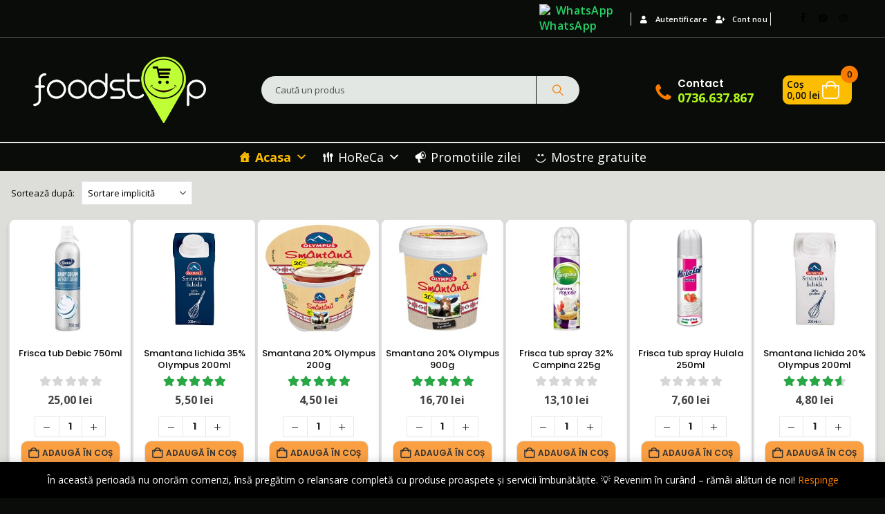

--- FILE ---
content_type: text/html; charset=UTF-8
request_url: https://foodstop.ro/categorie/lactate-si-oua/smantana-si-frisca-lactate/
body_size: 36536
content:
	<!DOCTYPE html>
	<html  lang="ro-RO">
	<head>
		<meta http-equiv="X-UA-Compatible" content="IE=edge" />
		<meta http-equiv="Content-Type" content="text/html; charset=UTF-8" />
		<meta name="viewport" content="width=device-width, initial-scale=1, minimum-scale=1" />

		<link rel="profile" href="https://gmpg.org/xfn/11" />
		<link rel="pingback" href="https://foodstop.ro/xmlrpc.php" />
		<meta name='robots' content='index, follow, max-image-preview:large, max-snippet:-1, max-video-preview:-1' />
	<style>img:is([sizes="auto" i], [sizes^="auto," i]) { contain-intrinsic-size: 3000px 1500px }</style>
	
	<!-- This site is optimized with the Yoast SEO plugin v26.8 - https://yoast.com/product/yoast-seo-wordpress/ -->
	<title>Smantana si frisca – Produse Proaspete și Naturale | FoodStop</title>
	<meta name="description" content="Descoperă selecția noastră de smantana si frisca – calitate garantată, gust autentic și livrare rapidă în Brașov. Comandă online de la FoodStop." />
	<link rel="canonical" href="https://foodstop.ro/categorie/lactate-si-oua-proaspete/smantana-si-frisca-lactate/" />
	<script type="application/ld+json" class="yoast-schema-graph">{"@context":"https://schema.org","@graph":[{"@type":"CollectionPage","@id":"https://foodstop.ro/categorie/lactate-si-oua-proaspete/smantana-si-frisca-lactate/","url":"https://foodstop.ro/categorie/lactate-si-oua-proaspete/smantana-si-frisca-lactate/","name":"Smantana si frisca – Produse Proaspete și Naturale | FoodStop","isPartOf":{"@id":"https://foodstop.ro/#website"},"primaryImageOfPage":{"@id":"https://foodstop.ro/categorie/lactate-si-oua-proaspete/smantana-si-frisca-lactate/#primaryimage"},"image":{"@id":"https://foodstop.ro/categorie/lactate-si-oua-proaspete/smantana-si-frisca-lactate/#primaryimage"},"thumbnailUrl":"https://foodstop.ro/wp-content/uploads/2021/06/5299944339639.jpg","description":"Descoperă selecția noastră de smantana si frisca – calitate garantată, gust autentic și livrare rapidă în Brașov. Comandă online de la FoodStop.","breadcrumb":{"@id":"https://foodstop.ro/categorie/lactate-si-oua-proaspete/smantana-si-frisca-lactate/#breadcrumb"},"inLanguage":"ro-RO"},{"@type":"ImageObject","inLanguage":"ro-RO","@id":"https://foodstop.ro/categorie/lactate-si-oua-proaspete/smantana-si-frisca-lactate/#primaryimage","url":"https://foodstop.ro/wp-content/uploads/2021/06/5299944339639.jpg","contentUrl":"https://foodstop.ro/wp-content/uploads/2021/06/5299944339639.jpg","width":600,"height":600,"caption":"Frisca tub fara zahar Debic 750ml"},{"@type":"BreadcrumbList","@id":"https://foodstop.ro/categorie/lactate-si-oua-proaspete/smantana-si-frisca-lactate/#breadcrumb","itemListElement":[{"@type":"ListItem","position":1,"name":"Prima pagină","item":"https://foodstop.ro/"},{"@type":"ListItem","position":2,"name":"Lactate și Ouă","item":"https://foodstop.ro/categorie/lactate-si-oua-proaspete/"},{"@type":"ListItem","position":3,"name":"Smantana si frisca"}]},{"@type":"WebSite","@id":"https://foodstop.ro/#website","url":"https://foodstop.ro/","name":"Foodstop.ro","description":"Livrare alimente la domiciliu","publisher":{"@id":"https://foodstop.ro/#organization"},"alternateName":"Foodstop Romania","potentialAction":[{"@type":"SearchAction","target":{"@type":"EntryPoint","urlTemplate":"https://foodstop.ro/?s={search_term_string}"},"query-input":{"@type":"PropertyValueSpecification","valueRequired":true,"valueName":"search_term_string"}}],"inLanguage":"ro-RO"},{"@type":"Organization","@id":"https://foodstop.ro/#organization","name":"Foodstop","alternateName":"Foodstop Romania","url":"https://foodstop.ro/","logo":{"@type":"ImageObject","inLanguage":"ro-RO","@id":"https://foodstop.ro/#/schema/logo/image/","url":"https://foodstop.ro/wp-content/uploads/2020/07/cropped-512x512-2.jpg","contentUrl":"https://foodstop.ro/wp-content/uploads/2020/07/cropped-512x512-2.jpg","width":512,"height":512,"caption":"Foodstop"},"image":{"@id":"https://foodstop.ro/#/schema/logo/image/"},"sameAs":["https://www.facebook.com/FoodstopBrasov","https://www.instagram.com/foodstop.ro/?hl=ro","https://ro.pinterest.com/FoodstopRomania/"]}]}</script>
	<!-- / Yoast SEO plugin. -->


<link rel='dns-prefetch' href='//capi-automation.s3.us-east-2.amazonaws.com' />
<link rel='dns-prefetch' href='//www.googletagmanager.com' />
<link rel='dns-prefetch' href='//use.fontawesome.com' />
<link rel="alternate" type="application/rss+xml" title="Foodstop.ro &raquo; Flux" href="https://foodstop.ro/feed/" />
<link rel="alternate" type="application/rss+xml" title="Foodstop.ro &raquo; Flux comentarii" href="https://foodstop.ro/comments/feed/" />
<link rel="alternate" type="application/rss+xml" title="Foodstop.ro &raquo; Flux Smantana si frisca categorie" href="https://foodstop.ro/categorie/lactate-si-oua-proaspete/smantana-si-frisca-lactate/feed/" />
		<link rel="shortcut icon" href="//foodstop.ro/wp-content/uploads/2020/07/32x32.jpg" type="image/x-icon" />
				<link rel="apple-touch-icon" href="//foodstop.ro/wp-content/uploads/2020/07/60x60.jpg" />
				<link rel="apple-touch-icon" sizes="120x120" href="//foodstop.ro/wp-content/uploads/2020/07/120x120.jpg" />
				<link rel="apple-touch-icon" sizes="76x76" href="//foodstop.ro/wp-content/uploads/2020/07/76x76.jpg" />
				<link rel="apple-touch-icon" sizes="152x152" href="//foodstop.ro/wp-content/uploads/2020/07/152x152.jpg" />
		<script>
window._wpemojiSettings = {"baseUrl":"https:\/\/s.w.org\/images\/core\/emoji\/16.0.1\/72x72\/","ext":".png","svgUrl":"https:\/\/s.w.org\/images\/core\/emoji\/16.0.1\/svg\/","svgExt":".svg","source":{"concatemoji":"https:\/\/foodstop.ro\/wp-includes\/js\/wp-emoji-release.min.js?ver=6.8.3"}};
/*! This file is auto-generated */
!function(s,n){var o,i,e;function c(e){try{var t={supportTests:e,timestamp:(new Date).valueOf()};sessionStorage.setItem(o,JSON.stringify(t))}catch(e){}}function p(e,t,n){e.clearRect(0,0,e.canvas.width,e.canvas.height),e.fillText(t,0,0);var t=new Uint32Array(e.getImageData(0,0,e.canvas.width,e.canvas.height).data),a=(e.clearRect(0,0,e.canvas.width,e.canvas.height),e.fillText(n,0,0),new Uint32Array(e.getImageData(0,0,e.canvas.width,e.canvas.height).data));return t.every(function(e,t){return e===a[t]})}function u(e,t){e.clearRect(0,0,e.canvas.width,e.canvas.height),e.fillText(t,0,0);for(var n=e.getImageData(16,16,1,1),a=0;a<n.data.length;a++)if(0!==n.data[a])return!1;return!0}function f(e,t,n,a){switch(t){case"flag":return n(e,"\ud83c\udff3\ufe0f\u200d\u26a7\ufe0f","\ud83c\udff3\ufe0f\u200b\u26a7\ufe0f")?!1:!n(e,"\ud83c\udde8\ud83c\uddf6","\ud83c\udde8\u200b\ud83c\uddf6")&&!n(e,"\ud83c\udff4\udb40\udc67\udb40\udc62\udb40\udc65\udb40\udc6e\udb40\udc67\udb40\udc7f","\ud83c\udff4\u200b\udb40\udc67\u200b\udb40\udc62\u200b\udb40\udc65\u200b\udb40\udc6e\u200b\udb40\udc67\u200b\udb40\udc7f");case"emoji":return!a(e,"\ud83e\udedf")}return!1}function g(e,t,n,a){var r="undefined"!=typeof WorkerGlobalScope&&self instanceof WorkerGlobalScope?new OffscreenCanvas(300,150):s.createElement("canvas"),o=r.getContext("2d",{willReadFrequently:!0}),i=(o.textBaseline="top",o.font="600 32px Arial",{});return e.forEach(function(e){i[e]=t(o,e,n,a)}),i}function t(e){var t=s.createElement("script");t.src=e,t.defer=!0,s.head.appendChild(t)}"undefined"!=typeof Promise&&(o="wpEmojiSettingsSupports",i=["flag","emoji"],n.supports={everything:!0,everythingExceptFlag:!0},e=new Promise(function(e){s.addEventListener("DOMContentLoaded",e,{once:!0})}),new Promise(function(t){var n=function(){try{var e=JSON.parse(sessionStorage.getItem(o));if("object"==typeof e&&"number"==typeof e.timestamp&&(new Date).valueOf()<e.timestamp+604800&&"object"==typeof e.supportTests)return e.supportTests}catch(e){}return null}();if(!n){if("undefined"!=typeof Worker&&"undefined"!=typeof OffscreenCanvas&&"undefined"!=typeof URL&&URL.createObjectURL&&"undefined"!=typeof Blob)try{var e="postMessage("+g.toString()+"("+[JSON.stringify(i),f.toString(),p.toString(),u.toString()].join(",")+"));",a=new Blob([e],{type:"text/javascript"}),r=new Worker(URL.createObjectURL(a),{name:"wpTestEmojiSupports"});return void(r.onmessage=function(e){c(n=e.data),r.terminate(),t(n)})}catch(e){}c(n=g(i,f,p,u))}t(n)}).then(function(e){for(var t in e)n.supports[t]=e[t],n.supports.everything=n.supports.everything&&n.supports[t],"flag"!==t&&(n.supports.everythingExceptFlag=n.supports.everythingExceptFlag&&n.supports[t]);n.supports.everythingExceptFlag=n.supports.everythingExceptFlag&&!n.supports.flag,n.DOMReady=!1,n.readyCallback=function(){n.DOMReady=!0}}).then(function(){return e}).then(function(){var e;n.supports.everything||(n.readyCallback(),(e=n.source||{}).concatemoji?t(e.concatemoji):e.wpemoji&&e.twemoji&&(t(e.twemoji),t(e.wpemoji)))}))}((window,document),window._wpemojiSettings);
</script>
<style id='wp-emoji-styles-inline-css'>

	img.wp-smiley, img.emoji {
		display: inline !important;
		border: none !important;
		box-shadow: none !important;
		height: 1em !important;
		width: 1em !important;
		margin: 0 0.07em !important;
		vertical-align: -0.1em !important;
		background: none !important;
		padding: 0 !important;
	}
</style>
<style id='font-awesome-svg-styles-default-inline-css'>
.svg-inline--fa {
  display: inline-block;
  height: 1em;
  overflow: visible;
  vertical-align: -.125em;
}
</style>
<link rel='stylesheet' id='font-awesome-svg-styles-css' href='https://foodstop.ro/wp-content/uploads/font-awesome/v6.7.2/css/svg-with-js.css' media='all' />
<style id='font-awesome-svg-styles-inline-css'>
   .wp-block-font-awesome-icon svg::before,
   .wp-rich-text-font-awesome-icon svg::before {content: unset;}
</style>
<link rel='stylesheet' id='cr-frontend-css-css' href='https://foodstop.ro/wp-content/plugins/customer-reviews-woocommerce/css/frontend.css?ver=5.97.0' media='all' />
<link rel='stylesheet' id='cr-badges-css-css' href='https://foodstop.ro/wp-content/plugins/customer-reviews-woocommerce/css/badges.css?ver=5.97.0' media='all' />
<link rel='stylesheet' id='contact-form-7-css' href='https://foodstop.ro/wp-content/plugins/contact-form-7/includes/css/styles.css?ver=6.1.4' media='all' />
<style id='woocommerce-inline-inline-css'>
.woocommerce form .form-row .required { visibility: visible; }
</style>
<link rel='stylesheet' id='cmplz-general-css' href='https://foodstop.ro/wp-content/plugins/complianz-gdpr/assets/css/cookieblocker.min.css?ver=1765911907' media='all' />
<link rel='stylesheet' id='megamenu-css' href='https://foodstop.ro/wp-content/uploads/maxmegamenu/style.css?ver=8d5a83' media='all' />
<link rel='stylesheet' id='dashicons-css' href='https://foodstop.ro/wp-includes/css/dashicons.min.css?ver=6.8.3' media='all' />
<style id='dashicons-inline-css'>
[data-font="Dashicons"]:before {font-family: 'Dashicons' !important;content: attr(data-icon) !important;speak: none !important;font-weight: normal !important;font-variant: normal !important;text-transform: none !important;line-height: 1 !important;font-style: normal !important;-webkit-font-smoothing: antialiased !important;-moz-osx-font-smoothing: grayscale !important;}
</style>
<link rel='stylesheet' id='font-awesome-official-css' href='https://use.fontawesome.com/releases/v6.7.2/css/all.css' media='all' integrity="sha384-nRgPTkuX86pH8yjPJUAFuASXQSSl2/bBUiNV47vSYpKFxHJhbcrGnmlYpYJMeD7a" crossorigin="anonymous" />
<link rel='stylesheet' id='newsletter-css' href='https://foodstop.ro/wp-content/plugins/newsletter/style.css?ver=9.1.1' media='all' />
<link rel='stylesheet' id='porto-fs-progress-bar-css' href='https://foodstop.ro/wp-content/themes/porto/inc/lib/woocommerce-shipping-progress-bar/shipping-progress-bar.css?ver=7.6.2' media='all' />
<link rel='stylesheet' id='porto-css-vars-css' href='https://foodstop.ro/wp-content/uploads/porto_styles/theme_css_vars.css?ver=7.6.2' media='all' />
<link rel='stylesheet' id='js_composer_front-css' href='https://foodstop.ro/wp-content/plugins/js_composer/assets/css/js_composer.min.css?ver=8.7.2' media='all' />
<link rel='stylesheet' id='bootstrap-css' href='https://foodstop.ro/wp-content/uploads/porto_styles/bootstrap.css?ver=7.6.2' media='all' />
<link rel='stylesheet' id='porto-plugins-css' href='https://foodstop.ro/wp-content/themes/porto/css/plugins_optimized.css?ver=7.6.2' media='all' />
<link rel='stylesheet' id='porto-theme-css' href='https://foodstop.ro/wp-content/themes/porto/css/theme.css?ver=7.6.2' media='all' />
<link rel='stylesheet' id='porto-animate-css' href='https://foodstop.ro/wp-content/themes/porto/css/part/animate.css?ver=7.6.2' media='all' />
<link rel='stylesheet' id='porto-widget-contact-info-css' href='https://foodstop.ro/wp-content/themes/porto/css/part/widget-contact-info.css?ver=7.6.2' media='all' />
<link rel='stylesheet' id='porto-widget-text-css' href='https://foodstop.ro/wp-content/themes/porto/css/part/widget-text.css?ver=7.6.2' media='all' />
<link rel='stylesheet' id='porto-widget-follow-us-css' href='https://foodstop.ro/wp-content/themes/porto/css/part/widget-follow-us.css?ver=7.6.2' media='all' />
<link rel='stylesheet' id='porto-blog-legacy-css' href='https://foodstop.ro/wp-content/themes/porto/css/part/blog-legacy.css?ver=7.6.2' media='all' />
<link rel='stylesheet' id='porto-side-menu-css' href='https://foodstop.ro/wp-content/themes/porto/css/part/side-columns.css?ver=7.6.2' media='all' />
<link rel='stylesheet' id='porto-header-shop-css' href='https://foodstop.ro/wp-content/themes/porto/css/part/header-shop.css?ver=7.6.2' media='all' />
<link rel='stylesheet' id='porto-header-legacy-css' href='https://foodstop.ro/wp-content/themes/porto/css/part/header-legacy.css?ver=7.6.2' media='all' />
<link rel='stylesheet' id='porto-footer-legacy-css' href='https://foodstop.ro/wp-content/themes/porto/css/part/footer-legacy.css?ver=7.6.2' media='all' />
<link rel='stylesheet' id='porto-nav-panel-css' href='https://foodstop.ro/wp-content/themes/porto/css/part/nav-panel.css?ver=7.6.2' media='all' />
<link rel='stylesheet' id='porto-sitemap-css' href='https://foodstop.ro/wp-content/themes/porto/css/part/sitemap.css?ver=7.6.2' media='all' />
<link rel='stylesheet' id='porto-media-mobile-sidebar-css' href='https://foodstop.ro/wp-content/themes/porto/css/part/media-mobile-sidebar.css?ver=7.6.2' media='(max-width:991px)' />
<link rel='stylesheet' id='porto-theme-portfolio-css' href='https://foodstop.ro/wp-content/themes/porto/css/theme_portfolio.css?ver=7.6.2' media='all' />
<link rel='stylesheet' id='porto-theme-member-css' href='https://foodstop.ro/wp-content/themes/porto/css/theme_member.css?ver=7.6.2' media='all' />
<link rel='stylesheet' id='porto-shortcodes-css' href='https://foodstop.ro/wp-content/uploads/porto_styles/shortcodes.css?ver=7.6.2' media='all' />
<link rel='stylesheet' id='porto-theme-shop-css' href='https://foodstop.ro/wp-content/themes/porto/css/theme_shop.css?ver=7.6.2' media='all' />
<link rel='stylesheet' id='porto-shop-legacy-css' href='https://foodstop.ro/wp-content/themes/porto/css/part/shop-legacy.css?ver=7.6.2' media='all' />
<link rel='stylesheet' id='porto-shop-sidebar-base-css' href='https://foodstop.ro/wp-content/themes/porto/css/part/shop-sidebar-base.css?ver=7.6.2' media='all' />
<link rel='stylesheet' id='porto-shop-toolbar-css' href='https://foodstop.ro/wp-content/themes/porto/css/theme/shop/other/toolbar.css?ver=7.6.2' media='all' />
<link rel='stylesheet' id='porto-theme-wpb-css' href='https://foodstop.ro/wp-content/themes/porto/css/theme_wpb.css?ver=7.6.2' media='all' />
<link rel='stylesheet' id='porto-dynamic-style-css' href='https://foodstop.ro/wp-content/uploads/porto_styles/dynamic_style.css?ver=7.6.2' media='all' />
<link rel='stylesheet' id='porto-type-builder-css' href='https://foodstop.ro/wp-content/plugins/porto-functionality/builders/assets/type-builder.css?ver=3.7.2' media='all' />
<link rel='stylesheet' id='porto-account-login-style-css' href='https://foodstop.ro/wp-content/themes/porto/css/theme/shop/login-style/account-login.css?ver=7.6.2' media='all' />
<link rel='stylesheet' id='porto-theme-woopage-css' href='https://foodstop.ro/wp-content/themes/porto/css/theme/shop/other/woopage.css?ver=7.6.2' media='all' />
<link rel='stylesheet' id='porto-style-css' href='https://foodstop.ro/wp-content/themes/porto/style.css?ver=7.6.2' media='all' />
<style id='porto-style-inline-css'>
.side-header-narrow-bar-logo{max-width:250px}@media (min-width:992px){}.page-top ul.breadcrumb > li.home{display:inline-block}.page-top ul.breadcrumb > li.home a{position:relative;width:1em;text-indent:-9999px}.page-top ul.breadcrumb > li.home a:after{content:"\e883";font-family:'porto';float:left;text-indent:0}@media (min-width:1500px){.left-sidebar.col-lg-3,.right-sidebar.col-lg-3{width:20%}.main-content.col-lg-9{width:80%}.main-content.col-lg-6{width:60%}}.porto-block-html-top{font-family:Poppins;font-weight:500;font-size:.9286em;line-height:1.3;letter-spacing:.025em}.porto-block-html-top .mfp-close{top:50%;transform:translateY(-50%) rotateZ(45deg);color:inherit;opacity:.7}.porto-block-html-top small{font-size:.8461em;font-weight:400;opacity:.5}.ls-80{letter-spacing:.08em}.ls-90{letter-spacing:.09em}.ls-n-20{letter-spacing:-0.02em}.ls-120,.ls-120 > .btn{letter-spacing:.12em}.header-top .top-links > li.menu-item > a{text-transform:none}#header .share-links a{width:26px;height:26px;margin:0;border-radius:13px}#header .share-links a:not(:hover){background:none;color:inherit}#header .header-top .welcome-msg{text-transform:uppercase}#header .header-top .top-links{border-left:1px solid #e7e7e7;border-right:1px solid #e7e7e7;margin-right:.5rem;padding:0 .25rem}#header .top-links>li.menu-item>a,.top-links li{line-height:1.8}#header .porto-sicon-box .porto-icon{margin-right:3px}#main-menu.centered .main-menu > li.menu-item,.main-menu-wrap .main-menu .menu-custom-block a:not(:last-child){margin-right:35px}.main-menu-wrap{border-top:2px solid #e7e7e7}.mega-menu.menu-hover-line>li.menu-item>a:before{height:2px;top:-2px}#header .header-contact{display:-ms-inline-flexbox;display:inline-flex;-ms-flex-align:center;align-items:center;margin:0;padding:0;border-right:none}#header .porto-sicon-box{margin-bottom:0}#header .porto-sicon-box .porto-sicon-img{margin-right:8px}#header .wishlist i,#header .my-account i{font-size:27px;display:block}#mini-cart{font-size:32px !important}#mini-cart .minicart-icon{width:25px;height:20px;border:2px solid #FFFFFF;border-radius:0 0 5px 5px;position:relative;opacity:.9;margin:6px 3px 0}#mini-cart .minicart-icon:before{content:'';position:absolute;border:2px solid;border-color:inherit;border-bottom:none;border-radius:10px 10px 0 0;left:50%;top:-8px;margin-left:-7.5px;width:15px;height:11px}.sticky-header a{color:#81d742}.btn-modern{font-weight:700}.btn-modern.btn-lg{font-size:0.9375rem;padding:1.1em 3em}.coupon-sale-text{transform:rotate(-2deg);letter-spacing:-0.02em;font-weight:700;display:inline-block;padding:4px 8px;position:relative}.coupon-sale-text sub{position:absolute;left:100%;margin-left:.25rem;font-size:.625em;line-height:1;bottom:.25em}.coupon-sale-text b{color:#fff}.coupon-sale-text i{font-style:normal;position:absolute;left:-2.25em;top:50%;transform:translateY(-50%) rotate(-90deg);font-size:.4em;opacity:.6;letter-spacing:0}.products-list .product-inner{display:-ms-flexbox;display:flex;-ms-flex-align:center;align-items:center}.products-list .list li.product .product-image{flex:0 0 50%;max-width:50%;margin:0;padding-right:15px}.products-list .list li.product .product-content{flex:0 0 50%;max-width:50%}.products-list .add-links-wrap,.products-list li.product .description,.products-list .product-image .labels{display:none !important}.products-list .list li.product h3{font-size:.9375rem;font-weight:400}.tabs.tabs-simple .featured-boxes{border-bottom:2px solid #eee;font-family:Poppins;font-weight:700;margin-bottom:30px}.tabs.tabs-simple .featured-boxes{-webkit-justify-content:flex-start;-moz-justify-content:flex-start;-ms-flex-pack:start;justify-content:flex-start}.tabs.tabs-simple .featured-boxes > li{margin-bottom:-2px;padding-left:0;padding-right:30px}.tabs.tabs-simple .featured-boxes > li .nav-link{padding:10px 0 !important;border-bottom-width:2px !important;font-size:.875rem !important}.tabs.tabs-simple .nav-tabs > li .nav-link,.tabs.tabs-simple .nav-tabs > li .nav-link:hover,.tabs.tabs-simple .nav-tabs > li .nav-link:focus{color:#282d3b}.tabs.tabs-simple .nav-tabs > li .nav-link:hover,.tabs.tabs-simple .nav-tabs > li .nav-link:focus,.tabs.tabs-simple .nav-tabs > li.active .nav-link:hover,.tabs.tabs-simple .nav-tabs > li.active .nav-link:focus,.tabs.tabs-simple .nav-tabs > li.active .nav-link{color:#7aa93c}.widget .widgettitle{font-size:1.23em;color:#2b2b2d}.no-breadcrumbs .main-content,body.woocommerce .main-content,.no-breadcrumbs .left-sidebar,body.woocommerce .left-sidebar,.no-breadcrumbs .right-sidebar,body.woocommerce .right-sidebar{padding-top:0}#footer .widget_wysija_cont .wysija-submit{height:48px;padding-left:25px;padding-right:25px;text-transform:uppercase;font-weight:700;border-radius:0 30px 30px 0}#footer .widget_wysija_cont .wysija-input{height:48px;padding-left:25px;padding-right:25px;background:#292c30;border-radius:30px 0 0 30px}#footer .widgettitle,#footer .widget-title{font-size:15px;font-weight:700}#footer .footer-main > .container:after{content:'';display:block;position:absolute;left:10px;bottom:0;width:calc(100% - 20px);border-bottom:1px solid #313438}#footer .share-links a{box-shadow:none;font-size:12px;width:37px;height:37px;border:1px solid rgb(255,255,255,.06)}#footer .widget{margin-bottom:1px;margin-top:0}#footer .widget.contact-info i{display:none}#footer .contact-details strong,#footer .contact-details span{padding-left:0}#footer .contact-details strong{line-height:1em}.newsletter-popup-form .formError .formErrorContent{color:#fff !important;width:165px}.newsletter-popup-form .wysija-submit:hover{background:#e6e6e6}.newsletter-popup-form{position:relative;max-width:700px;width:100%;margin-left:auto;margin-right:auto;box-shadow:0 10px 25px rgba(0,0,0,0.5);background:url(//sw-themes.com/porto_dummy/wp-content/uploads/2016/06/newsletter_popup_bg.jpg) no-repeat;background-size:cover;padding:30px 30px 10px;background-position:bottom center}.newsletter-popup-form .porto-modal-content{max-width:332px;padding:0;text-align:center;width:100%;background:none}.newsletter-popup-form h2{color:#313131;font-size:16px;font-weight:700;letter-spacing:0;margin:20px 0 12px}.newsletter-popup-form .widget_wysija{color:#444;font-size:13px;line-height:1.4}.newsletter-popup-form .widget_wysija:after{content:'';display:block;clear:both}.newsletter-popup-form .wysija-paragraph{float:left;margin-top:0;text-align:left;width:83%;margin-bottom:15px}.newsletter-popup-form .wysija-submit{background:#fff;border-color:#ccc;border-radius:0 5px 5px 0;color:#686868;float:left;margin-left:-2px;margin-top:0;padding:0 12px;height:34px}.newsletter-popup-form .wysija-input{border:1px solid #ccc;border-radius:5px 0 0 5px;box-shadow:0 1px 1px rgba(0,0,0,0.075) inset;color:#bfbfa6;font-size:13px;padding:7px 12px;width:100%}.newsletter-popup-form .checkbox{color:#777;font-size:11px}.newsletter-notification-form > .vc_column-inner{padding-top:0 !important}.rtl .newsletter-popup-form .wysija-paragraph{float:right;text-align:right}.rtl .newsletter-popup-form .wysija-submit{border-radius:5px 0 0 5px;float:right;margin-right:-2px;margin-left:0}.rtl .newsletter-popup-form .wysija-input{border-radius:0 5px 5px 0}.product-col .woocommerce-loop-product__title{font-size:13px!important;font-weight:500!important;white-space:pre-line!important}.price{font-size:16px!important;font-weight:700!important;white-space:pre-line!important}.body{padding-top:90px}.header-main{padding-bottom:-1px!important;padding-top:-1px!important}
</style>
<link rel='stylesheet' id='font-awesome-official-v4shim-css' href='https://use.fontawesome.com/releases/v6.7.2/css/v4-shims.css' media='all' integrity="sha384-npPMK6zwqNmU3qyCCxEcWJkLBNYxEFM1nGgSoAWuCCXqVVz0cvwKEMfyTNkOxM2N" crossorigin="anonymous" />
<script type="text/javascript">
            window._nslDOMReady = (function () {
                const executedCallbacks = new Set();
            
                return function (callback) {
                    /**
                    * Third parties might dispatch DOMContentLoaded events, so we need to ensure that we only run our callback once!
                    */
                    if (executedCallbacks.has(callback)) return;
            
                    const wrappedCallback = function () {
                        if (executedCallbacks.has(callback)) return;
                        executedCallbacks.add(callback);
                        callback();
                    };
            
                    if (document.readyState === "complete" || document.readyState === "interactive") {
                        wrappedCallback();
                    } else {
                        document.addEventListener("DOMContentLoaded", wrappedCallback);
                    }
                };
            })();
        </script><script src="https://foodstop.ro/wp-includes/js/jquery/jquery.min.js?ver=3.7.1" id="jquery-core-js"></script>
<script src="https://foodstop.ro/wp-includes/js/jquery/jquery-migrate.min.js?ver=3.4.1" id="jquery-migrate-js"></script>
<script src="https://foodstop.ro/wp-content/plugins/woocommerce/assets/js/jquery-blockui/jquery.blockUI.min.js?ver=2.7.0-wc.10.4.3" id="wc-jquery-blockui-js" data-wp-strategy="defer"></script>
<script id="wc-add-to-cart-js-extra">
var wc_add_to_cart_params = {"ajax_url":"\/wp-admin\/admin-ajax.php","wc_ajax_url":"\/?wc-ajax=%%endpoint%%","i18n_view_cart":"Vezi co\u0219ul","cart_url":"https:\/\/foodstop.ro\/cosul-meu\/","is_cart":"","cart_redirect_after_add":"no"};
</script>
<script src="https://foodstop.ro/wp-content/plugins/woocommerce/assets/js/frontend/add-to-cart.min.js?ver=10.4.3" id="wc-add-to-cart-js" data-wp-strategy="defer"></script>
<script src="https://foodstop.ro/wp-content/plugins/woocommerce/assets/js/js-cookie/js.cookie.min.js?ver=2.1.4-wc.10.4.3" id="wc-js-cookie-js" data-wp-strategy="defer"></script>
<script src="https://foodstop.ro/wp-content/plugins/js_composer/assets/js/vendors/woocommerce-add-to-cart.js?ver=8.7.2" id="vc_woocommerce-add-to-cart-js-js"></script>
<script id="WCPAY_ASSETS-js-extra">
var wcpayAssets = {"url":"https:\/\/foodstop.ro\/wp-content\/plugins\/woocommerce-payments\/dist\/"};
</script>
<script id="wc-cart-fragments-js-extra">
var wc_cart_fragments_params = {"ajax_url":"\/wp-admin\/admin-ajax.php","wc_ajax_url":"\/?wc-ajax=%%endpoint%%","cart_hash_key":"wc_cart_hash_7f1e41edcf23036e341caedee98fefa0","fragment_name":"wc_fragments_7f1e41edcf23036e341caedee98fefa0","request_timeout":"15000"};
</script>
<script src="https://foodstop.ro/wp-content/plugins/woocommerce/assets/js/frontend/cart-fragments.min.js?ver=10.4.3" id="wc-cart-fragments-js" defer data-wp-strategy="defer"></script>

<!-- Google tag (gtag.js) snippet added by Site Kit -->
<!-- Google Analytics snippet added by Site Kit -->
<script src="https://www.googletagmanager.com/gtag/js?id=G-HVYB6LSZDG" id="google_gtagjs-js" async></script>
<script id="google_gtagjs-js-after">
window.dataLayer = window.dataLayer || [];function gtag(){dataLayer.push(arguments);}
gtag("set","linker",{"domains":["foodstop.ro"]});
gtag("js", new Date());
gtag("set", "developer_id.dZTNiMT", true);
gtag("config", "G-HVYB6LSZDG");
 window._googlesitekit = window._googlesitekit || {}; window._googlesitekit.throttledEvents = []; window._googlesitekit.gtagEvent = (name, data) => { var key = JSON.stringify( { name, data } ); if ( !! window._googlesitekit.throttledEvents[ key ] ) { return; } window._googlesitekit.throttledEvents[ key ] = true; setTimeout( () => { delete window._googlesitekit.throttledEvents[ key ]; }, 5 ); gtag( "event", name, { ...data, event_source: "site-kit" } ); };
</script>
<script src="https://foodstop.ro/wp-content/plugins/woocommerce/assets/js/jquery-cookie/jquery.cookie.min.js?ver=1.4.1-wc.10.4.3" id="wc-jquery-cookie-js" defer data-wp-strategy="defer"></script>
<script></script><link rel="https://api.w.org/" href="https://foodstop.ro/wp-json/" /><link rel="alternate" title="JSON" type="application/json" href="https://foodstop.ro/wp-json/wp/v2/product_cat/1572" /><link rel="EditURI" type="application/rsd+xml" title="RSD" href="https://foodstop.ro/xmlrpc.php?rsd" />
<meta name="generator" content="WordPress 6.8.3" />
<meta name="generator" content="WooCommerce 10.4.3" />
<meta name="generator" content="Site Kit by Google 1.170.0" /><!-- Google Tag Manager -->
<script>(function(w,d,s,l,i){w[l]=w[l]||[];w[l].push({'gtm.start':
new Date().getTime(),event:'gtm.js'});var f=d.getElementsByTagName(s)[0],
j=d.createElement(s),dl=l!='dataLayer'?'&l='+l:'';j.async=true;j.src=
'https://www.googletagmanager.com/gtm.js?id='+i+dl;f.parentNode.insertBefore(j,f);
})(window,document,'script','dataLayer','GTM-PTRZKW9');</script>
<!-- End Google Tag Manager -->			<style>.cmplz-hidden {
					display: none !important;
				}</style><!-- Google site verification - Google for WooCommerce -->
<meta name="google-site-verification" content="FqcSRkfze7Gm5eRGorjs3Zl5dhKVuQZ8FVmh9oZ40BU" />
		<script type="text/javascript" id="webfont-queue">
		WebFontConfig = {
			google: { families: [ 'Open+Sans:400,500,600,700','Poppins:400,500,600,700,800','Playfair+Display:400,700','Oswald:400,600,700' ] }
		};
		(function(d) {
			var wf = d.createElement('script'), s = d.scripts[d.scripts.length - 1];
			wf.src = 'https://foodstop.ro/wp-content/themes/porto/js/libs/webfont.js';
			wf.async = true;
			s.parentNode.insertBefore(wf, s);
		})(document);</script>
			<noscript><style>.woocommerce-product-gallery{ opacity: 1 !important; }</style></noscript>
				<script  type="text/javascript">
				!function(f,b,e,v,n,t,s){if(f.fbq)return;n=f.fbq=function(){n.callMethod?
					n.callMethod.apply(n,arguments):n.queue.push(arguments)};if(!f._fbq)f._fbq=n;
					n.push=n;n.loaded=!0;n.version='2.0';n.queue=[];t=b.createElement(e);t.async=!0;
					t.src=v;s=b.getElementsByTagName(e)[0];s.parentNode.insertBefore(t,s)}(window,
					document,'script','https://connect.facebook.net/en_US/fbevents.js');
			</script>
			<!-- WooCommerce Facebook Integration Begin -->
			<script  type="text/javascript">

				fbq('init', '282548219478086', {}, {
    "agent": "woocommerce_0-10.4.3-3.5.15"
});

				document.addEventListener( 'DOMContentLoaded', function() {
					// Insert placeholder for events injected when a product is added to the cart through AJAX.
					document.body.insertAdjacentHTML( 'beforeend', '<div class=\"wc-facebook-pixel-event-placeholder\"></div>' );
				}, false );

			</script>
			<!-- WooCommerce Facebook Integration End -->
			<meta name="generator" content="Powered by WPBakery Page Builder - drag and drop page builder for WordPress."/>
<link rel="icon" href="https://foodstop.ro/wp-content/uploads/2025/03/cropped-LOGO-PNG-1096x1096-1-32x32.png" sizes="32x32" />
<link rel="icon" href="https://foodstop.ro/wp-content/uploads/2025/03/cropped-LOGO-PNG-1096x1096-1-192x192.png" sizes="192x192" />
<link rel="apple-touch-icon" href="https://foodstop.ro/wp-content/uploads/2025/03/cropped-LOGO-PNG-1096x1096-1-180x180.png" />
<meta name="msapplication-TileImage" content="https://foodstop.ro/wp-content/uploads/2025/03/cropped-LOGO-PNG-1096x1096-1-270x270.png" />
<style id="infinite-scroll-css">.products-container .pagination, .products-container .page-links { display: none; }.products-container  { position: relative; }</style><style type="text/css">div.nsl-container[data-align="left"] {
    text-align: left;
}

div.nsl-container[data-align="center"] {
    text-align: center;
}

div.nsl-container[data-align="right"] {
    text-align: right;
}


div.nsl-container div.nsl-container-buttons a[data-plugin="nsl"] {
    text-decoration: none;
    box-shadow: none;
    border: 0;
}

div.nsl-container .nsl-container-buttons {
    display: flex;
    padding: 5px 0;
}

div.nsl-container.nsl-container-block .nsl-container-buttons {
    display: inline-grid;
    grid-template-columns: minmax(145px, auto);
}

div.nsl-container-block-fullwidth .nsl-container-buttons {
    flex-flow: column;
    align-items: center;
}

div.nsl-container-block-fullwidth .nsl-container-buttons a,
div.nsl-container-block .nsl-container-buttons a {
    flex: 1 1 auto;
    display: block;
    margin: 5px 0;
    width: 100%;
}

div.nsl-container-inline {
    margin: -5px;
    text-align: left;
}

div.nsl-container-inline .nsl-container-buttons {
    justify-content: center;
    flex-wrap: wrap;
}

div.nsl-container-inline .nsl-container-buttons a {
    margin: 5px;
    display: inline-block;
}

div.nsl-container-grid .nsl-container-buttons {
    flex-flow: row;
    align-items: center;
    flex-wrap: wrap;
}

div.nsl-container-grid .nsl-container-buttons a {
    flex: 1 1 auto;
    display: block;
    margin: 5px;
    max-width: 280px;
    width: 100%;
}

@media only screen and (min-width: 650px) {
    div.nsl-container-grid .nsl-container-buttons a {
        width: auto;
    }
}

div.nsl-container .nsl-button {
    cursor: pointer;
    vertical-align: top;
    border-radius: 4px;
}

div.nsl-container .nsl-button-default {
    color: #fff;
    display: flex;
}

div.nsl-container .nsl-button-icon {
    display: inline-block;
}

div.nsl-container .nsl-button-svg-container {
    flex: 0 0 auto;
    padding: 8px;
    display: flex;
    align-items: center;
}

div.nsl-container svg {
    height: 24px;
    width: 24px;
    vertical-align: top;
}

div.nsl-container .nsl-button-default div.nsl-button-label-container {
    margin: 0 24px 0 12px;
    padding: 10px 0;
    font-family: Helvetica, Arial, sans-serif;
    font-size: 16px;
    line-height: 20px;
    letter-spacing: .25px;
    overflow: hidden;
    text-align: center;
    text-overflow: clip;
    white-space: nowrap;
    flex: 1 1 auto;
    -webkit-font-smoothing: antialiased;
    -moz-osx-font-smoothing: grayscale;
    text-transform: none;
    display: inline-block;
}

div.nsl-container .nsl-button-google[data-skin="light"] {
    box-shadow: inset 0 0 0 1px #747775;
    color: #1f1f1f;
}

div.nsl-container .nsl-button-google[data-skin="dark"] {
    box-shadow: inset 0 0 0 1px #8E918F;
    color: #E3E3E3;
}

div.nsl-container .nsl-button-google[data-skin="neutral"] {
    color: #1F1F1F;
}

div.nsl-container .nsl-button-google div.nsl-button-label-container {
    font-family: "Roboto Medium", Roboto, Helvetica, Arial, sans-serif;
}

div.nsl-container .nsl-button-apple .nsl-button-svg-container {
    padding: 0 6px;
}

div.nsl-container .nsl-button-apple .nsl-button-svg-container svg {
    height: 40px;
    width: auto;
}

div.nsl-container .nsl-button-apple[data-skin="light"] {
    color: #000;
    box-shadow: 0 0 0 1px #000;
}

div.nsl-container .nsl-button-facebook[data-skin="white"] {
    color: #000;
    box-shadow: inset 0 0 0 1px #000;
}

div.nsl-container .nsl-button-facebook[data-skin="light"] {
    color: #1877F2;
    box-shadow: inset 0 0 0 1px #1877F2;
}

div.nsl-container .nsl-button-spotify[data-skin="white"] {
    color: #191414;
    box-shadow: inset 0 0 0 1px #191414;
}

div.nsl-container .nsl-button-apple div.nsl-button-label-container {
    font-size: 17px;
    font-family: -apple-system, BlinkMacSystemFont, "Segoe UI", Roboto, Helvetica, Arial, sans-serif, "Apple Color Emoji", "Segoe UI Emoji", "Segoe UI Symbol";
}

div.nsl-container .nsl-button-slack div.nsl-button-label-container {
    font-size: 17px;
    font-family: -apple-system, BlinkMacSystemFont, "Segoe UI", Roboto, Helvetica, Arial, sans-serif, "Apple Color Emoji", "Segoe UI Emoji", "Segoe UI Symbol";
}

div.nsl-container .nsl-button-slack[data-skin="light"] {
    color: #000000;
    box-shadow: inset 0 0 0 1px #DDDDDD;
}

div.nsl-container .nsl-button-tiktok[data-skin="light"] {
    color: #161823;
    box-shadow: 0 0 0 1px rgba(22, 24, 35, 0.12);
}


div.nsl-container .nsl-button-kakao {
    color: rgba(0, 0, 0, 0.85);
}

.nsl-clear {
    clear: both;
}

.nsl-container {
    clear: both;
}

.nsl-disabled-provider .nsl-button {
    filter: grayscale(1);
    opacity: 0.8;
}

/*Button align start*/

div.nsl-container-inline[data-align="left"] .nsl-container-buttons {
    justify-content: flex-start;
}

div.nsl-container-inline[data-align="center"] .nsl-container-buttons {
    justify-content: center;
}

div.nsl-container-inline[data-align="right"] .nsl-container-buttons {
    justify-content: flex-end;
}


div.nsl-container-grid[data-align="left"] .nsl-container-buttons {
    justify-content: flex-start;
}

div.nsl-container-grid[data-align="center"] .nsl-container-buttons {
    justify-content: center;
}

div.nsl-container-grid[data-align="right"] .nsl-container-buttons {
    justify-content: flex-end;
}

div.nsl-container-grid[data-align="space-around"] .nsl-container-buttons {
    justify-content: space-around;
}

div.nsl-container-grid[data-align="space-between"] .nsl-container-buttons {
    justify-content: space-between;
}

/* Button align end*/

/* Redirect */

#nsl-redirect-overlay {
    display: flex;
    flex-direction: column;
    justify-content: center;
    align-items: center;
    position: fixed;
    z-index: 1000000;
    left: 0;
    top: 0;
    width: 100%;
    height: 100%;
    backdrop-filter: blur(1px);
    background-color: RGBA(0, 0, 0, .32);;
}

#nsl-redirect-overlay-container {
    display: flex;
    flex-direction: column;
    justify-content: center;
    align-items: center;
    background-color: white;
    padding: 30px;
    border-radius: 10px;
}

#nsl-redirect-overlay-spinner {
    content: '';
    display: block;
    margin: 20px;
    border: 9px solid RGBA(0, 0, 0, .6);
    border-top: 9px solid #fff;
    border-radius: 50%;
    box-shadow: inset 0 0 0 1px RGBA(0, 0, 0, .6), 0 0 0 1px RGBA(0, 0, 0, .6);
    width: 40px;
    height: 40px;
    animation: nsl-loader-spin 2s linear infinite;
}

@keyframes nsl-loader-spin {
    0% {
        transform: rotate(0deg)
    }
    to {
        transform: rotate(360deg)
    }
}

#nsl-redirect-overlay-title {
    font-family: -apple-system, BlinkMacSystemFont, "Segoe UI", Roboto, Oxygen-Sans, Ubuntu, Cantarell, "Helvetica Neue", sans-serif;
    font-size: 18px;
    font-weight: bold;
    color: #3C434A;
}

#nsl-redirect-overlay-text {
    font-family: -apple-system, BlinkMacSystemFont, "Segoe UI", Roboto, Oxygen-Sans, Ubuntu, Cantarell, "Helvetica Neue", sans-serif;
    text-align: center;
    font-size: 14px;
    color: #3C434A;
}

/* Redirect END*/</style><style type="text/css">/* Notice fallback */
#nsl-notices-fallback {
    position: fixed;
    right: 10px;
    top: 10px;
    z-index: 10000;
}

.admin-bar #nsl-notices-fallback {
    top: 42px;
}

#nsl-notices-fallback > div {
    position: relative;
    background: #fff;
    border-left: 4px solid #fff;
    box-shadow: 0 1px 1px 0 rgba(0, 0, 0, .1);
    margin: 5px 15px 2px;
    padding: 1px 20px;
}

#nsl-notices-fallback > div.error {
    display: block;
    border-left-color: #dc3232;
}

#nsl-notices-fallback > div.updated {
    display: block;
    border-left-color: #46b450;
}

#nsl-notices-fallback p {
    margin: .5em 0;
    padding: 2px;
}

#nsl-notices-fallback > div:after {
    position: absolute;
    right: 5px;
    top: 5px;
    content: '\00d7';
    display: block;
    height: 16px;
    width: 16px;
    line-height: 16px;
    text-align: center;
    font-size: 20px;
    cursor: pointer;
}</style>		<style id="wp-custom-css">
			div.quantity .minus, div.quantity .plus {
    position: relative;
    width: 3em;
    height: 30px;
    line-height: 2;
    border: 1px thin;
    padding: 0;
    outline: none;
    text-indent: -9999px;
}

div.quantity .qty {
    -moz-appearance: textfield;
    text-align: center;
    width: 2.5em;
    height: 30px;
    padding-left: 0;
    padding-right: 0;
    box-shadow: thin;
}

html #topcontrol {
    width: 40px;
    height: 30px;
    right: 0px;
    text-align: center;
    text-decoration: none;
    z-index: 1040;
    transition: background 0.3s ease-out;
}

ul.products li.product-col .add-links {
    display: inline-block;
    position: relative;
    margin-bottom: 0.0714em;
}

.product-image img {
    display: inline-block;
    width: 100%;
    height: auto;
    transition: none !important; /* Elimină orice tranziție */
    transform: none !important; /* Elimină orice transformare (inclusiv zoom) */
}

img {
    max-width: 100%;
    height: auto;
}

ul.pwidth-lg-5 .add-links {
    font-size: 1em;
}

.btn, .btn-group-md>.btn, .vc_btn3.vc_btn3-size-md {
    padding: 0.533rem 0.933rem;
    font-size: 1.1rem;
    line-height: 1.42857;
}

.button {
    display: inline-block;
    text-align: center;
    font-weight: 400;
    vertical-align: middle;
    touch-action: manipulation;
    padding: 3px 10px;
    cursor: pointer;
    white-space: nowrap;
    line-height: 1.5;
    -webkit-user-select: none;
    -ms-user-select: none;
    user-select: none;
}

.woocommerce .yith-woo-ajax-navigation ul.yith-wcan-label li a, .woocommerce-page .yith-woo-ajax-navigation ul.yith-wcan-label li a {
    min-width: 32px;
    text-align: left;
    margin: 10px 50px 3px 12px;
    padding: 5px 3px;
    line-height: 18px;
}

.category-banner .text-content p {
    font-family: Oswald;
    font-size: 25px;
    font-weight: 300;
    line-height: 48px;
    letter-spacing: -0.025em;
    margin-bottom: 53px;
}

ul.products li.product-category .thumb-info-wrapper:after {
    z-index: 0;
    opacity: 0;
}

.porto-ibanner .porto-ibanner-desc, .porto-ibanner .porto-ibanner-link {
    position: absolute;
    top: -75px;
    left: -42px;
    width: 100%;
    height: 100%;
}

.porto-ibanner .btn-modern.btn-xl {
    font-size: 1.125em;
    padding: 1.05em 1.125em;
}

.star-rating {
    font-size: 15px;
}

.star-rating span:before {
    color: #28a745;

}
#content > div.shop-loop-before > div {
    display: none !important;
}
.woocommerce a.add_to_cart_button {
    background-color: #FA9F42; /* Culoarea de fundal a butonului */
    border-radius: 10px; /* Rotunjirea colțurilor */
}
div.quantity.buttons_added {
    display: flex; /* Folosește Flexbox */
    align-items: center; /* Aliniază elementele pe verticală */
    justify-content: center; /* Aliniază elementele pe orizontală */
    width: 100%; /* Asigură-te că contenează întreg spațiul disponibil */
    margin-bottom: 10px;
    transform: none; /* Elimină transformările manuale */
}

/* Media Queries - Nu mai este nevoie de translateX */
@media screen and (max-width: 1500px),
       screen and (max-width: 1360px),
       screen and (max-width: 1268px),
       screen and (max-width: 1219px),
       screen and (max-width: 1100px),
       screen and (max-width: 991px),
       screen and (max-width: 767px),
       screen and (max-width: 650px),
       screen and (max-width: 575px),
       screen and (max-width: 480px),
       screen and (max-width: 430px),
       screen and (max-width: 380px) {
    div.quantity.buttons_added {
        transform: none; /* Elimină toate valorile de translateX */
    }
}

.products .product .woocommerce-loop-product__title {
    height: 2.1rem; /* Înălțime fixă pentru titlu */
    display: -webkit-box;
    -webkit-line-clamp: 2; /* Limită la 2 rânduri */
    -webkit-box-orient: vertical;
    overflow: hidden; /* Ascunde textul care depășește */
    text-overflow: ellipsis; /* Adaugă "..." la sfârșitul textului trunchiat */
}
/* Adaugă un chenar pentru fiecare produs */
.products li.product-col {
    border: 2px solid #e0e0e0; /* Grosimea și culoarea chenarului */
    border-radius: 10px; /* Rotunjirea colțurilor */
    padding: 15px; /* Spațiu între conținut și chenar */
    box-shadow: 0 4px 6px rgba(0, 0, 0, 0.1); /* Umbra pentru un efect modern */
    background-color: #ffffff; /* Fundal alb pentru fiecare produs */
    transition: transform 0.3s ease, box-shadow 0.3s ease; /* Efect smooth la hover */
}

/* Efect la hover (când utilizatorul trece cu mouse-ul peste produs) */
.products li.product-col:hover {
    transform: translateY(-5px); /* Ridică ușor produsul */
    box-shadow: 0 6px 10px rgba(0, 0, 0, 0.15); /* Umbra mai pronunțată */
    border-color: #FA9F42; /* Schimbă culoarea chenarului la hover */
}
#content > div.shop-loop-before.sticky {
    display: none !important;
}
/* Modifică culoarea textului categoriilor */
h3.sub-title.thumb-info-inner {
    color: #090C08; /* Text negru */
    transition: color 0.3s ease;
}

/* Modifică culoarea textului la hover */
div.thumb-info-title:hover h3.sub-title.thumb-info-inner {
    color: #f97c00; /* Text alb */
}

/* Adaugă un efect de fundal la hover */
div.thumb-info-title {
    transition: background-color 0.3s ease;
}

div.thumb-info-title:hover {
    background-color: #0075bb; /* Fundal albastru */
}
h3.sub-title.thumb-info-inner {
    font-family: 'Source Sans Pro', sans-serif; /* Specificați fontul */
    color: #000000; /* Culoarea textului */
    transition: color 0.3s ease; /* Tranziție smooth pentru culoare */
}
#header.sticky-header .searchform-popup .search-toggle {
  color: #ffffff !important;
  background-color: #000000 !important;
}

#mini-cart .cart-head {
    background-color: #Fcbc00; /* Culoarea de fundal a butonului */
    border-radius: 9px;       /* Rotunjirea colțurilor */
    padding: 5px 6px;         /* Opțional: spațiere internă pentru un aspect mai frumos */
}
#mini-cart .cart-head {
  display: flex;
  align-items: center;
  flex-direction: row-reverse; /* Inversează ordinea elementelor */
}

#mini-cart .cart-items,
.gutenberg-hb .compare-count,
.my-wishlist .wishlist-count,
header .compare-count {
    --porto-badge-size: 2em;
    position: absolute !important;
    right: calc(-2 * var(--porto-badge-size) / 2 + .1em) !important;
    top: -1.8em !important;
    font-size: 0.5em !important;
    font-weight: 600 !important;
    text-align: center !important;
    width: var(--porto-badge-size) !important;
    height: var(--porto-badge-size) !important;
    line-height: var(--porto-badge-size) !important;
    border-radius: 50% !important;
    overflow: hidden !important;
    color: #090C08 !important;
    background-color: #f97c00 !important;
}

.searchform-popup {
  transform: none !important;
  transition: none !important;
}
header span {
    text-transform: none; /* sau 'lowercase' */
}
.topbar-centered-email span {
    font-size: 1.2em; /* Ajustează dimensiunea fontului */
    letter-spacing: 0.1em; /* Ajustează spațiul între litere */
}

.tnp-widget input[type=text], 
.tnp-widget input[type=email], 
.tnp-widget select {
    width: 100%; /* Lățime 100% pentru a ocupa întregul spațiu disponibil */
    padding: 10px; /* Adaugă 10px padding pentru confortul utilizatorului */
    display: block; /* Fiecare element pe o linie separată */
    border: 1px solid #f97c00; /* Contur roșu pentru inputuri și select */
    background-color: #090C08; /* Fundal */
    color: #444; /* Culoare text gri închis */
    font-size: 14px; /* Dimensiunea fontului */
    line-height: normal; /* Înălțimea normală a liniei */
    box-sizing: border-box; /* Include padding-ul și bordura în calculul lățimii */
    height: auto; /* Permite înălțimea automată */
		border-radius: 50px; /* Ajustează valoarea pentru a schimba gradul de rotunjire */
}

/* Stilizare suplimentară pentru input-ul de tip submit (buton) */
.tnp-widget input[type=submit] {
    cursor: pointer; /* Arată cursorul de tip pointer pentru buton */
    background-color: #FA9F42; /* Fundal mai deschis pentru buton */
    border: none; /* Elimină bordura */
    color: #090C08; /* Culoare text */
    font-family: 'Arial', sans-serif; /* Font */
    font-size: 16px; /* Dimensiune font */
    font-weight: bold; /* Fontul îngroșat */
    padding: 12px 20px; /* Padding */
    border-radius: 50px; /* Colțuri rotunjite */
    transition: background-color 0.3s; /* Efect de tranziție la hover */
}

.tnp-widget input[type=submit]:hover {
    background-color: #b0fa1d; /* Fundal mai închis la hover pentru efect */
}

label[for="tnp-1"] {
    color: #f97c00; /* Culoare text */
    font-family: 'Arial', sans-serif; /* Font */
    font-size: 16px; /* Dimensiune font */
    font-weight: 400; /* Greutate font */
    line-height: 1.5; /* Înălțimea liniei pentru mai mult spațiu între rânduri */
}

h3.widget-title {
    visibility: hidden; /* Ascunde titlul original */
}

h3.widget-title::after {
    content: "Contact:"; /* Setează textul dorit */
    visibility: visible; /* Asigură-te că noul text este vizibil */
    position: absolute; /* Poziționează textul exact unde era titlul original */
    top: 0;
    left: 0;
}
.porto-sicon-title {
  color: #f97c00 !important;
}
/* Schimbă culoarea întregului container al link-urilor sociale */
.header-top .share-links a {
    color: #000000 !important; /* Culoarea textului/link-urilor setată la negru */
}

/* Dacă doriți să schimbați și fundalul icon-urilor (dacă există) */
.header-top .share-links a {
    background-color: transparent !important; /* Fundal transparent */
}

/* Dacă doriți să schimbați culoarea la hover */
.header-top .share-links a:hover {
    color: #333333 !important; /* Culoare mai deschisă la hover */
}
.single-product .product_title {
    font-size: 20px !important;
    color: #090C08 !important;
}
.vc_column_container .porto-sicon-box {
    margin-bottom: 10px !important;
}
.share-links {
    vertical-align: middle;
    margin: 5px auto 10px; /* 5px top, auto horizontal, 10px bottom */
}
.form-group label {
    color: white;
}
.single-product .cart {
    display: flex;
    align-items: center;
}

.single-product .quantity.buttons_added {
    margin-bottom: 0;
    width: auto;
}

.single-product .single_add_to_cart_button {
    flex-shrink: 0;
    background-color: #FA9F42; /* Culoarea de fundal */
    border-radius: 10px; /* Colțuri rotunjite */
    display: flex;
    align-items: center; /* Aliniere verticală */
    height: 40px; /* Înălțimea butonului */
    padding: 0 10px; /* Spațiu interior */
    border: none; /* Elimină bordura */
    color: black; /* Culoarea textului */
    cursor: pointer; /* Cursor de tip click */
    font-size: 12px; /* Dimensiunea fontului */
    font-weight: bold; /* Text îngroșat */
    transition: background-color 0.3s ease; /* Efect smooth la hover */
}

/* Stiluri pentru hover */
.single-product .single_add_to_cart_button:hover {
    background-color: #f97c00; /* Culoarea de fundal la hover */
}

.single-product .quantity.buttons_added .minus,
.single-product .quantity.buttons_added .plus {
  width: 40px;
  height: 40px;
  border: px solid #ccc;

}
.single-product .quantity.buttons_added input.qty {
  width: 40px;
  height: 40px;
  text-align: center;
  border: px solid #ccc;
  font-size: 16px;
	
}
a.view-cart-btn {
  display: none !important;
}

.wpb_custom_8f6d0738362b448ff07fec85b28a8a37.vc_custom_1743110727475 .star-rating {
  font-size: 15px;
}

.wpb_custom_8f6d0738362b448ff07fec85b28a8a37.vc_custom_1743110727475 .star-rating span:before {
  color: #28a745;

		</style>
		<noscript><style> .wpb_animate_when_almost_visible { opacity: 1; }</style></noscript><style type="text/css">/** Mega Menu CSS: fs **/</style>

		<!-- Global site tag (gtag.js) - Google Ads: AW-607006662 - Google for WooCommerce -->
		<script async src="https://www.googletagmanager.com/gtag/js?id=AW-607006662"></script>
		<script>
			window.dataLayer = window.dataLayer || [];
			function gtag() { dataLayer.push(arguments); }
			gtag( 'consent', 'default', {
				analytics_storage: 'denied',
				ad_storage: 'denied',
				ad_user_data: 'denied',
				ad_personalization: 'denied',
				region: ['AT', 'BE', 'BG', 'HR', 'CY', 'CZ', 'DK', 'EE', 'FI', 'FR', 'DE', 'GR', 'HU', 'IS', 'IE', 'IT', 'LV', 'LI', 'LT', 'LU', 'MT', 'NL', 'NO', 'PL', 'PT', 'RO', 'SK', 'SI', 'ES', 'SE', 'GB', 'CH'],
				wait_for_update: 500,
			} );
			gtag('js', new Date());
			gtag('set', 'developer_id.dOGY3NW', true);
			gtag("config", "AW-607006662", { "groups": "GLA", "send_page_view": false });		</script>

			</head>
	<body class="archive tax-product_cat term-smantana-si-frisca-lactate term-1572 wp-embed-responsive wp-theme-porto theme-porto woocommerce woocommerce-page woocommerce-demo-store woocommerce-no-js mega-menu-main-menu yith-wcan-pro login-popup full blog-1 wpb-js-composer js-comp-ver-8.7.2 vc_responsive">
	<!-- Google Tag Manager (noscript) -->
<noscript><iframe src="https://www.googletagmanager.com/ns.html?id=GTM-PTRZKW9"
height="0" width="0" style="display:none;visibility:hidden"></iframe></noscript>
<!-- End Google Tag Manager (noscript) --><p role="complementary" aria-label="Notificare în magazin" class="woocommerce-store-notice demo_store" data-notice-id="04543d8db3323bbc1795373829115f42" style="display:none;">În această perioadă nu onorăm comenzi, însă pregătim o relansare completă cu produse proaspete și servicii îmbunătățite.
💡 Revenim în curând – rămâi alături de noi! <a role="button" href="#" class="woocommerce-store-notice__dismiss-link">Respinge</a></p><script>
gtag("event", "page_view", {send_to: "GLA"});
</script>

	<div class="page-wrapper"><!-- page wrapper -->
		
											<!-- header wrapper -->
				<div class="header-wrapper">
										<header id="header" class="header-separate header-1 sticky-menu-header">
		<div class="header-top">
		<div class="container">
			<div class="header-left">
							</div>
			<div class="header-right">
				<span class="welcome-msg"><span style="margin-left: 20px;">
  <a href="https://api.whatsapp.com/send?phone=40736637867" target="_blank" style="display: inline-flex; align-items: center; text-decoration: none; color: #25D366; font-size: 16px; font-weight: 600;">
    <img src="https://upload.wikimedia.org/wikipedia/commons/6/6b/WhatsApp.svg" alt="WhatsApp" style="width: 18px; height: 18px; margin-right: 6px;">
    WhatsApp
  </a>
</span>
</span><span class="gap">|</span><ul class="top-links mega-menu show-arrow" id="menu-top-navigation"><li class="menu-item"><a class="porto-link-login" href="https://foodstop.ro/contul-meu/"><i class="fas fa-user"></i>Autentificare</a></li><li class="menu-item"><a class="porto-link-register" href="https://foodstop.ro/contul-meu/"><i class="fas fa-user-plus"></i>Cont nou</a></li></ul><span class="gap">|</span><div class="share-links">		<a target="_blank"  rel="nofollow noopener noreferrer" class="share-facebook" href="https://www.facebook.com/FoodstopBrasov/" aria-label="Facebook" title="Facebook"></a>
				<a target="_blank"  rel="nofollow noopener noreferrer" class="share-pinterest" href="https://ro.pinterest.com/FoodstopRomania" aria-label="Pinterest" title="Pinterest"></a>
				<a target="_blank"  rel="nofollow noopener noreferrer" class="share-instagram" href="https://www.instagram.com/foodstop.ro/?hl=en" aria-label="Instagram" title="Instagram"></a>
				<a  rel="nofollow noopener noreferrer" class="share-whatsapp" style="display:none" href="whatsapp://send?text=https://wa.me/message/HS5QYMWJOE2IP1" data-action="share/whatsapp/share" aria-label="WhatsApp" title="WhatsApp">WhatsApp</a>
		</div>			</div>
		</div>
	</div>
	
	<div class="header-main">
		<div class="container header-row">
			<div class="header-left">
				<a class="mobile-toggle" role="button" href="#" aria-label="Mobile Menu"><i class="fas fa-bars"></i></a>
	<div class="logo">
	<a aria-label="Site Logo" href="https://foodstop.ro/" title="Foodstop.ro - Livrare alimente la domiciliu"  rel="home">
		<img class="img-responsive standard-logo retina-logo" width="400" height="154" src="//foodstop.ro/wp-content/uploads/2020/07/Logo-Site.png" alt="Foodstop.ro" />	</a>
	</div>
				</div>
			<div class="header-center">
				<div class="searchform-popup advanced-search-layout search-rounded"><a  class="search-toggle" role="button" aria-label="Search Toggle" href="#"><i class="porto-icon-magnifier"></i><span class="search-text">Caută un produs</span></a>	<form action="https://foodstop.ro/" method="get"
		class="searchform search-layout-advanced">
		<div class="searchform-fields">
			<span class="text"><input name="s" type="text" value="" placeholder="Caută un produs" autocomplete="off" /></span>
							<input type="hidden" name="post_type" value="product"/>
							<span class="button-wrap">
				<button class="btn btn-special" aria-label="Caută un produs" title="Caută un produs" type="submit">
					<i class="porto-icon-magnifier"></i>
				</button>
							</span>
		</div>
				<div class="live-search-list"></div>
			</form>
	</div>			</div>
			<div class="header-right">
				<div class="header-minicart">
					<div class="header-contact"><div class="porto-sicon-box text-left mr-4 ml-4 d-none d-lg-flex  wpb_custom_d63bc8a6a08dccc11bad92a824fbae60 style_1 default-icon"><div class="porto-sicon-default"><div class="porto-just-icon-wrapper porto-icon none" style="color:#f97c00;font-size:29px;"><i class="porto-icon-phone"></i></div></div><div class="porto-sicon-header"><h3 class="porto-sicon-title" style="font-weight:600;font-size:15px;color:#FFFFFF;line-height:1.2;"><span style='color:#FFFFFF;'>Contact</span></h3><p style="font-weight:700;font-size:18px;line-height:0.9;color:#b0fa1d;">0736.637.867</p></div> <!-- header --></div><!-- porto-sicon-box --></div>		<div id="mini-cart" aria-haspopup="true" class="mini-cart minicart-text">
			<div class="cart-head">
			<span class="cart-icon"><i class="minicart-icon porto-icon-wishlist"></i><span class="cart-items">0</span></span><span class="cart-subtotal">Coș <span class="cart-price"><span class="woocommerce-Price-amount amount"><bdi>0,00&nbsp;<span class="woocommerce-Price-currencySymbol">lei</span></bdi></span></span></span>			</div>
			<div class="cart-popup widget_shopping_cart">
				<div class="widget_shopping_cart_content">
									<div class="cart-loading"></div>
								</div>
			</div>
				</div>
						</div>

				
			</div>
		</div>
		
<nav id="nav-panel">
	<div class="container">
		<div class="mobile-nav-wrap">
		<div class="menu-wrap"><div id="mega-menu-wrap-main_menu" class="mega-menu-wrap"><div class="mega-menu-toggle"><div class="mega-toggle-blocks-left"><div class='mega-toggle-block mega-menu-toggle-block mega-toggle-block-1' id='mega-toggle-block-1' tabindex='0'><button class='mega-toggle-standard mega-toggle-label' aria-expanded='false'><span class='mega-toggle-label-closed'>Categorii produse</span><span class='mega-toggle-label-open'>Inapoi</span></button></div></div><div class="mega-toggle-blocks-center"></div><div class="mega-toggle-blocks-right"></div></div><ul id="mega-menu-main_menu" class="mega-menu max-mega-menu mega-menu-horizontal mega-no-js" data-event="hover" data-effect="disabled" data-effect-speed="200" data-effect-mobile="slide" data-effect-speed-mobile="200" data-mobile-force-width="false" data-second-click="close" data-document-click="collapse" data-vertical-behaviour="accordion" data-breakpoint="600" data-unbind="true" data-mobile-state="collapse_all" data-mobile-direction="vertical" data-hover-intent-timeout="300" data-hover-intent-interval="100"><li class="mega-dashicons-admin-home mega-menu-item mega-menu-item-type-custom mega-menu-item-object-custom mega-current-menu-ancestor mega-menu-item-has-children mega-align-bottom-left mega-menu-flyout mega-has-icon mega-icon-left mega-menu-item-16420 dashicons-admin-home" id="mega-menu-item-16420"><a class="dashicons-admin-home mega-menu-link" href="https://foodstop.ro/?s=&#038;post_type=product&#038;product_cat=0" aria-expanded="false" tabindex="0">Acasa<span class="mega-indicator" aria-hidden="true"></span></a>
<ul class="mega-sub-menu">
<li class="mega-menu-item mega-menu-item-type-taxonomy mega-menu-item-object-product_cat mega-menu-item-has-children mega-menu-item-16312" id="mega-menu-item-16312"><a class="mega-menu-link" href="https://foodstop.ro/categorie/alimente-de-baza/" aria-expanded="false">Alimente de baza<span class="mega-indicator" aria-hidden="true"></span></a>
	<ul class="mega-sub-menu">
<li class="mega-menu-item mega-menu-item-type-taxonomy mega-menu-item-object-product_cat mega-menu-item-16324" id="mega-menu-item-16324"><a class="mega-menu-link" href="https://foodstop.ro/categorie/alimente-de-baza/malai-gris-si-faina-alimente-de-baza/">Malai, gris si faina</a></li><li class="mega-menu-item mega-menu-item-type-taxonomy mega-menu-item-object-product_cat mega-menu-item-16326" id="mega-menu-item-16326"><a class="mega-menu-link" href="https://foodstop.ro/categorie/alimente-de-baza/zahar-si-sare-alimente-de-baza/">Zahar si sare</a></li><li class="mega-menu-item mega-menu-item-type-taxonomy mega-menu-item-object-product_cat mega-menu-item-16327" id="mega-menu-item-16327"><a class="mega-menu-link" href="https://foodstop.ro/categorie/alimente-de-baza/paste-si-orez-alimente-de-baza/">Paste si orez</a></li><li class="mega-menu-item mega-menu-item-type-taxonomy mega-menu-item-object-product_cat mega-menu-item-16328" id="mega-menu-item-16328"><a class="mega-menu-link" href="https://foodstop.ro/categorie/alimente-de-baza/ulei-si-otet-alimente-de-baza/">Ulei si otet</a></li><li class="mega-menu-item mega-menu-item-type-taxonomy mega-menu-item-object-product_cat mega-menu-item-16314" id="mega-menu-item-16314"><a class="mega-menu-link" href="https://foodstop.ro/categorie/alimente-de-baza/condimente-si-sosuri/">Condimente si sosuri</a></li><li class="mega-menu-item mega-menu-item-type-taxonomy mega-menu-item-object-product_cat mega-menu-item-has-children mega-menu-item-16315" id="mega-menu-item-16315"><a class="mega-menu-link" href="https://foodstop.ro/categorie/alimente-de-baza/conserve-si-gem-alimente-de-baza/" aria-expanded="false">Conserve si gem<span class="mega-indicator" aria-hidden="true"></span></a>
		<ul class="mega-sub-menu">
<li class="mega-menu-item mega-menu-item-type-taxonomy mega-menu-item-object-product_cat mega-menu-item-16330" id="mega-menu-item-16330"><a class="mega-menu-link" href="https://foodstop.ro/categorie/alimente-de-baza/muraturi-si-zacusca/">Muraturi si zacusca</a></li><li class="mega-menu-item mega-menu-item-type-taxonomy mega-menu-item-object-product_cat mega-menu-item-16331" id="mega-menu-item-16331"><a class="mega-menu-link" href="https://foodstop.ro/categorie/alimente-de-baza/dulceata-si-compot/">Dulceata si compot</a></li><li class="mega-menu-item mega-menu-item-type-taxonomy mega-menu-item-object-product_cat mega-menu-item-16332" id="mega-menu-item-16332"><a class="mega-menu-link" href="https://foodstop.ro/categorie/alimente-de-baza/conserve-si-gem-alimente-de-baza/peste-conserve-si-gem/">Peste</a></li>		</ul>
</li><li class="mega-menu-item mega-menu-item-type-taxonomy mega-menu-item-object-product_cat mega-menu-item-16329" id="mega-menu-item-16329"><a class="mega-menu-link" href="https://foodstop.ro/categorie/miere-livrare-brasov/">Miere</a></li><li class="mega-menu-item mega-menu-item-type-taxonomy mega-menu-item-object-product_cat mega-menu-item-16318" id="mega-menu-item-16318"><a class="mega-menu-link" href="https://foodstop.ro/categorie/alimente-de-baza/ingrediente-diverse-pentru-gatit/">Ingrediente deserturi</a></li>	</ul>
</li><li class="mega-menu-item mega-menu-item-type-taxonomy mega-menu-item-object-product_cat mega-menu-item-16337" id="mega-menu-item-16337"><a class="mega-menu-link" href="https://foodstop.ro/categorie/legume-portionate/">Legume portionate</a></li><li class="mega-menu-item mega-menu-item-type-taxonomy mega-menu-item-object-product_cat mega-menu-item-16338" id="mega-menu-item-16338"><a class="mega-menu-link" href="https://foodstop.ro/categorie/fructe-nuci-seminte/">Fructe, nuci si seminte</a></li><li class="mega-menu-item mega-menu-item-type-taxonomy mega-menu-item-object-product_cat mega-menu-item-has-children mega-menu-item-16319" id="mega-menu-item-16319"><a class="mega-menu-link" href="https://foodstop.ro/categorie/bauturi-naturale/" aria-expanded="false">Apa, suc si ceai<span class="mega-indicator" aria-hidden="true"></span></a>
	<ul class="mega-sub-menu">
<li class="mega-menu-item mega-menu-item-type-taxonomy mega-menu-item-object-product_cat mega-menu-item-16320" id="mega-menu-item-16320"><a class="mega-menu-link" href="https://foodstop.ro/categorie/bauturi-naturale/livrare-apa-brasov/">Apa</a></li><li class="mega-menu-item mega-menu-item-type-taxonomy mega-menu-item-object-product_cat mega-menu-item-16353" id="mega-menu-item-16353"><a class="mega-menu-link" href="https://foodstop.ro/categorie/bauturi-naturale/sucuri-naturale-olympus/">Sucuri</a></li><li class="mega-menu-item mega-menu-item-type-taxonomy mega-menu-item-object-product_cat mega-menu-item-16321" id="mega-menu-item-16321"><a class="mega-menu-link" href="https://foodstop.ro/categorie/bauturi-naturale/ceaiuri-bauturi/">Ceaiuri</a></li><li class="mega-menu-item mega-menu-item-type-taxonomy mega-menu-item-object-product_cat mega-menu-item-16361" id="mega-menu-item-16361"><a class="mega-menu-link" href="https://foodstop.ro/categorie/bauturi-naturale/vegetale-bauturi/">Vegetale</a></li>	</ul>
</li><li class="mega-menu-item mega-menu-item-type-taxonomy mega-menu-item-object-product_cat mega-menu-item-has-children mega-menu-item-16333" id="mega-menu-item-16333"><a class="mega-menu-link" href="https://foodstop.ro/categorie/legume-si-fructe/" aria-expanded="false">Legume si fructe<span class="mega-indicator" aria-hidden="true"></span></a>
	<ul class="mega-sub-menu">
<li class="mega-menu-item mega-menu-item-type-taxonomy mega-menu-item-object-product_cat mega-menu-item-16334" id="mega-menu-item-16334"><a class="mega-menu-link" href="https://foodstop.ro/categorie/legume-si-fructe/legume/">Legume</a></li><li class="mega-menu-item mega-menu-item-type-taxonomy mega-menu-item-object-product_cat mega-menu-item-16335" id="mega-menu-item-16335"><a class="mega-menu-link" href="https://foodstop.ro/categorie/legume-si-fructe/fructe-proaspete/">Fructe</a></li><li class="mega-menu-item mega-menu-item-type-taxonomy mega-menu-item-object-product_cat mega-menu-item-16336" id="mega-menu-item-16336"><a class="mega-menu-link" href="https://foodstop.ro/categorie/legume-si-fructe/masline/">Masline</a></li>	</ul>
</li><li class="mega-menu-item mega-menu-item-type-taxonomy mega-menu-item-object-product_cat mega-menu-item-has-children mega-menu-item-16339" id="mega-menu-item-16339"><a class="mega-menu-link" href="https://foodstop.ro/categorie/carne-si-preparate/" aria-expanded="false">Carne si preparate<span class="mega-indicator" aria-hidden="true"></span></a>
	<ul class="mega-sub-menu">
<li class="mega-menu-item mega-menu-item-type-taxonomy mega-menu-item-object-product_cat mega-menu-item-16340" id="mega-menu-item-16340"><a class="mega-menu-link" href="https://foodstop.ro/categorie/carne-si-preparate/peste-carne-si-preparate/">Peste</a></li><li class="mega-menu-item mega-menu-item-type-taxonomy mega-menu-item-object-product_cat mega-menu-item-16341" id="mega-menu-item-16341"><a class="mega-menu-link" href="https://foodstop.ro/categorie/carne-si-preparate/porc-carne-si-preparate/">Porc</a></li><li class="mega-menu-item mega-menu-item-type-taxonomy mega-menu-item-object-product_cat mega-menu-item-16342" id="mega-menu-item-16342"><a class="mega-menu-link" href="https://foodstop.ro/categorie/carne-si-preparate/vita-carne-si-preparate/">Vita</a></li>	</ul>
</li><li class="mega-menu-item mega-menu-item-type-taxonomy mega-menu-item-object-product_cat mega-current-product_cat-ancestor mega-current-menu-ancestor mega-current-menu-parent mega-current-product_cat-parent mega-menu-item-has-children mega-menu-item-16343" id="mega-menu-item-16343"><a class="mega-menu-link" href="https://foodstop.ro/categorie/lactate-si-oua-proaspete/" aria-expanded="false">Lactate si oua<span class="mega-indicator" aria-hidden="true"></span></a>
	<ul class="mega-sub-menu">
<li class="mega-menu-item mega-menu-item-type-taxonomy mega-menu-item-object-product_cat mega-menu-item-16344" id="mega-menu-item-16344"><a class="mega-menu-link" href="https://foodstop.ro/categorie/lactate-si-oua-proaspete/lapte-lactate/">Lapte</a></li><li class="mega-menu-item mega-menu-item-type-taxonomy mega-menu-item-object-product_cat mega-menu-item-16349" id="mega-menu-item-16349"><a class="mega-menu-link" href="https://foodstop.ro/categorie/lactate-si-oua-proaspete/iaurt-lactate/">Iaurt</a></li><li class="mega-menu-item mega-menu-item-type-taxonomy mega-menu-item-object-product_cat mega-menu-item-16347" id="mega-menu-item-16347"><a class="mega-menu-link" href="https://foodstop.ro/categorie/lactate-si-oua-proaspete/branzeturi-lactate/">Branzeturi</a></li><li class="mega-menu-item mega-menu-item-type-taxonomy mega-menu-item-object-product_cat mega-menu-item-16348" id="mega-menu-item-16348"><a class="mega-menu-link" href="https://foodstop.ro/categorie/lactate-si-oua-proaspete/unt-si-margarina-lactate/">Unt si margarina</a></li><li class="mega-menu-item mega-menu-item-type-taxonomy mega-menu-item-object-product_cat mega-current-menu-item mega-menu-item-16346" id="mega-menu-item-16346"><a class="mega-menu-link" href="https://foodstop.ro/categorie/lactate-si-oua-proaspete/smantana-si-frisca-lactate/" aria-current="page">Smantana si frisca</a></li><li class="mega-menu-item mega-menu-item-type-taxonomy mega-menu-item-object-product_cat mega-menu-item-16345" id="mega-menu-item-16345"><a class="mega-menu-link" href="https://foodstop.ro/categorie/lactate-si-oua-proaspete/oua/">Oua</a></li>	</ul>
</li><li class="mega-menu-item mega-menu-item-type-taxonomy mega-menu-item-object-product_cat mega-menu-item-has-children mega-menu-item-16350" id="mega-menu-item-16350"><a class="mega-menu-link" href="https://foodstop.ro/categorie/paine-livrare-brasov/" aria-expanded="false">Produse de panificație<span class="mega-indicator" aria-hidden="true"></span></a>
	<ul class="mega-sub-menu">
<li class="mega-menu-item mega-menu-item-type-taxonomy mega-menu-item-object-product_cat mega-menu-item-16351" id="mega-menu-item-16351"><a class="mega-menu-link" href="https://foodstop.ro/categorie/paine-livrare-brasov/paine/">Paine</a></li><li class="mega-menu-item mega-menu-item-type-taxonomy mega-menu-item-object-product_cat mega-menu-item-16352" id="mega-menu-item-16352"><a class="mega-menu-link" href="https://foodstop.ro/categorie/paine-livrare-brasov/patiserie/">Patiserie</a></li>	</ul>
</li><li class="mega-menu-item mega-menu-item-type-taxonomy mega-menu-item-object-product_cat mega-menu-item-16354" id="mega-menu-item-16354"><a class="mega-menu-link" href="https://foodstop.ro/categorie/livrare-cafea-brasov/">Cafea</a></li><li class="mega-menu-item mega-menu-item-type-taxonomy mega-menu-item-object-product_cat mega-menu-item-16355" id="mega-menu-item-16355"><a class="mega-menu-link" href="https://foodstop.ro/categorie/produse-bio/">Produse BIO</a></li><li class="mega-menu-item mega-menu-item-type-taxonomy mega-menu-item-object-product_cat mega-menu-item-has-children mega-menu-item-16356" id="mega-menu-item-16356"><a class="mega-menu-link" href="https://foodstop.ro/categorie/ingrijire-personala/" aria-expanded="false">Ingrijire personala<span class="mega-indicator" aria-hidden="true"></span></a>
	<ul class="mega-sub-menu">
<li class="mega-menu-item mega-menu-item-type-taxonomy mega-menu-item-object-product_cat mega-menu-item-16362" id="mega-menu-item-16362"><a class="mega-menu-link" href="https://foodstop.ro/categorie/ingrijire-personala/apa-de-gura-ingrijire-personala/">Apa de gura</a></li><li class="mega-menu-item mega-menu-item-type-taxonomy mega-menu-item-object-product_cat mega-menu-item-16363" id="mega-menu-item-16363"><a class="mega-menu-link" href="https://foodstop.ro/categorie/ingrijire-personala/apa-micelara/">Apa micelara</a></li><li class="mega-menu-item mega-menu-item-type-taxonomy mega-menu-item-object-product_cat mega-menu-item-16364" id="mega-menu-item-16364"><a class="mega-menu-link" href="https://foodstop.ro/categorie/ingrijire-personala/balsam-ingrijire-personala/">Balsam</a></li><li class="mega-menu-item mega-menu-item-type-taxonomy mega-menu-item-object-product_cat mega-menu-item-16365" id="mega-menu-item-16365"><a class="mega-menu-link" href="https://foodstop.ro/categorie/ingrijire-personala/demachiante/">Demachiante</a></li><li class="mega-menu-item mega-menu-item-type-taxonomy mega-menu-item-object-product_cat mega-menu-item-16366" id="mega-menu-item-16366"><a class="mega-menu-link" href="https://foodstop.ro/categorie/ingrijire-personala/deodorant-barbati/">Deodorant Barbati</a></li><li class="mega-menu-item mega-menu-item-type-taxonomy mega-menu-item-object-product_cat mega-menu-item-16367" id="mega-menu-item-16367"><a class="mega-menu-link" href="https://foodstop.ro/categorie/ingrijire-personala/deodorant-femei/">Deodorant Femei</a></li><li class="mega-menu-item mega-menu-item-type-taxonomy mega-menu-item-object-product_cat mega-menu-item-16369" id="mega-menu-item-16369"><a class="mega-menu-link" href="https://foodstop.ro/categorie/ingrijire-personala/gel-de-dus-ingrijire-personala/">Gel de dus</a></li><li class="mega-menu-item mega-menu-item-type-taxonomy mega-menu-item-object-product_cat mega-menu-item-16370" id="mega-menu-item-16370"><a class="mega-menu-link" href="https://foodstop.ro/categorie/produse-de-curatenie/intretinere-rufe/balasam-rufe-intretinere-rufe/">Balasam rufe</a></li><li class="mega-menu-item mega-menu-item-type-taxonomy mega-menu-item-object-product_cat mega-menu-item-16375" id="mega-menu-item-16375"><a class="mega-menu-link" href="https://foodstop.ro/categorie/ingrijire-personala/ingrijire-corp/">Ingrijire corp</a></li><li class="mega-menu-item mega-menu-item-type-taxonomy mega-menu-item-object-product_cat mega-menu-item-16376" id="mega-menu-item-16376"><a class="mega-menu-link" href="https://foodstop.ro/categorie/ingrijire-personala/ingrijire-par/">Ingrijire par</a></li><li class="mega-menu-item mega-menu-item-type-taxonomy mega-menu-item-object-product_cat mega-menu-item-16377" id="mega-menu-item-16377"><a class="mega-menu-link" href="https://foodstop.ro/categorie/ingrijire-personala/ingrijire-ten/">Ingrijire ten</a></li><li class="mega-menu-item mega-menu-item-type-taxonomy mega-menu-item-object-product_cat mega-menu-item-16379" id="mega-menu-item-16379"><a class="mega-menu-link" href="https://foodstop.ro/categorie/ingrijire-personala/sampon-ingrijire-personala/">Sampon</a></li><li class="mega-menu-item mega-menu-item-type-taxonomy mega-menu-item-object-product_cat mega-menu-item-16381" id="mega-menu-item-16381"><a class="mega-menu-link" href="https://foodstop.ro/categorie/ingrijire-personala/sapun-lichid-ingrijire-personala/">Sapun lichid</a></li><li class="mega-menu-item mega-menu-item-type-taxonomy mega-menu-item-object-product_cat mega-menu-item-16380" id="mega-menu-item-16380"><a class="mega-menu-link" href="https://foodstop.ro/categorie/ingrijire-personala/sapun-ingrijire-personala/">Sapun</a></li><li class="mega-menu-item mega-menu-item-type-taxonomy mega-menu-item-object-product_cat mega-menu-item-16378" id="mega-menu-item-16378"><a class="mega-menu-link" href="https://foodstop.ro/categorie/ingrijire-personala/pasta-de-dinti-ingrijire-personala/">Pasta de dinti</a></li><li class="mega-menu-item mega-menu-item-type-taxonomy mega-menu-item-object-product_cat mega-menu-item-16374" id="mega-menu-item-16374"><a class="mega-menu-link" href="https://foodstop.ro/categorie/produse-de-curatenie/hartie-igienica-produse-non-alimentare-si-curatenie/">Hartie igienica</a></li>	</ul>
</li><li class="mega-menu-item mega-menu-item-type-taxonomy mega-menu-item-object-product_cat mega-menu-item-has-children mega-menu-item-16357" id="mega-menu-item-16357"><a class="mega-menu-link" href="https://foodstop.ro/categorie/produse-de-curatenie/" aria-expanded="false">Produse de curatenie<span class="mega-indicator" aria-hidden="true"></span></a>
	<ul class="mega-sub-menu">
<li class="mega-menu-item mega-menu-item-type-taxonomy mega-menu-item-object-product_cat mega-menu-item-16382" id="mega-menu-item-16382"><a class="mega-menu-link" href="https://foodstop.ro/categorie/produse-de-curatenie/intretinere-rufe/">Intretinere rufe</a></li><li class="mega-menu-item mega-menu-item-type-taxonomy mega-menu-item-object-product_cat mega-menu-item-16383" id="mega-menu-item-16383"><a class="mega-menu-link" href="https://foodstop.ro/categorie/produse-de-curatenie/intretinerea-bucatariei/">Intretinerea bucatariei</a></li><li class="mega-menu-item mega-menu-item-type-taxonomy mega-menu-item-object-product_cat mega-menu-item-16384" id="mega-menu-item-16384"><a class="mega-menu-link" href="https://foodstop.ro/categorie/produse-de-curatenie/odorizante-produse-non-alimentare-si-curatenie/">Odorizante</a></li><li class="mega-menu-item mega-menu-item-type-taxonomy mega-menu-item-object-product_cat mega-menu-item-16385" id="mega-menu-item-16385"><a class="mega-menu-link" href="https://foodstop.ro/categorie/produse-de-curatenie/produse-de-uz-general-produse-non-alimentare-si-curatenie/">Solutii de curatenie</a></li><li class="mega-menu-item mega-menu-item-type-taxonomy mega-menu-item-object-product_cat mega-menu-item-16386" id="mega-menu-item-16386"><a class="mega-menu-link" href="https://foodstop.ro/categorie/produse-de-curatenie/prosoape-si-servetele-de-hartie/">Prosoape si servetele de hartie</a></li>	</ul>
</li><li class="mega-menu-item mega-menu-item-type-taxonomy mega-menu-item-object-product_cat mega-menu-item-has-children mega-menu-item-16358" id="mega-menu-item-16358"><a class="mega-menu-link" href="https://foodstop.ro/categorie/hrana-animale/" aria-expanded="false">Hrana animale<span class="mega-indicator" aria-hidden="true"></span></a>
	<ul class="mega-sub-menu">
<li class="mega-menu-item mega-menu-item-type-taxonomy mega-menu-item-object-product_cat mega-menu-item-16359" id="mega-menu-item-16359"><a class="mega-menu-link" href="https://foodstop.ro/categorie/hrana-animale/pisici/">Pisici</a></li><li class="mega-menu-item mega-menu-item-type-taxonomy mega-menu-item-object-product_cat mega-menu-item-16360" id="mega-menu-item-16360"><a class="mega-menu-link" href="https://foodstop.ro/categorie/hrana-animale/caini/">Caini</a></li>	</ul>
</li></ul>
</li><li class="mega-menu-item mega-menu-item-type-taxonomy mega-menu-item-object-product_cat mega-menu-item-has-children mega-align-bottom-left mega-menu-flyout mega-has-icon mega-icon-left mega-menu-item-16387" id="mega-menu-item-16387"><a class="dashicons-food mega-menu-link" href="https://foodstop.ro/categorie/ingrediente-horeca/" aria-expanded="false" tabindex="0">HoReCa<span class="mega-indicator" aria-hidden="true"></span></a>
<ul class="mega-sub-menu">
<li class="mega-menu-item mega-menu-item-type-taxonomy mega-menu-item-object-product_cat mega-menu-item-has-children mega-menu-item-16389" id="mega-menu-item-16389"><a class="mega-menu-link" href="https://foodstop.ro/categorie/ingrediente-horeca/" aria-expanded="false">Ingrediente HoReCa<span class="mega-indicator" aria-hidden="true"></span></a>
	<ul class="mega-sub-menu">
<li class="mega-menu-item mega-menu-item-type-taxonomy mega-menu-item-object-product_cat mega-menu-item-has-children mega-menu-item-16397" id="mega-menu-item-16397"><a class="mega-menu-link" href="https://foodstop.ro/categorie/ingrediente-horeca/lactate-produse-horeca/" aria-expanded="false">Lactate<span class="mega-indicator" aria-hidden="true"></span></a>
		<ul class="mega-sub-menu">
<li class="mega-menu-item mega-menu-item-type-taxonomy mega-menu-item-object-product_cat mega-menu-item-16399" id="mega-menu-item-16399"><a class="mega-menu-link" href="https://foodstop.ro/categorie/ingrediente-horeca/lactate-produse-horeca/lapte-produse-horeca/">Lapte</a></li><li class="mega-menu-item mega-menu-item-type-taxonomy mega-menu-item-object-product_cat mega-menu-item-16415" id="mega-menu-item-16415"><a class="mega-menu-link" href="https://foodstop.ro/categorie/ingrediente-horeca/lactate-produse-horeca/iaurt-produse-horeca/">Iaurt</a></li><li class="mega-menu-item mega-menu-item-type-taxonomy mega-menu-item-object-product_cat mega-menu-item-16416" id="mega-menu-item-16416"><a class="mega-menu-link" href="https://foodstop.ro/categorie/ingrediente-horeca/lactate-produse-horeca/branzeturi-produse-horeca/">Branzeturi</a></li><li class="mega-menu-item mega-menu-item-type-taxonomy mega-menu-item-object-product_cat mega-menu-item-16396" id="mega-menu-item-16396"><a class="mega-menu-link" href="https://foodstop.ro/categorie/ingrediente-horeca/lactate-produse-horeca/unt-si-margarina-produse-horeca/">Unt si margarina</a></li><li class="mega-menu-item mega-menu-item-type-taxonomy mega-menu-item-object-product_cat mega-menu-item-16400" id="mega-menu-item-16400"><a class="mega-menu-link" href="https://foodstop.ro/categorie/ingrediente-horeca/lactate-produse-horeca/smantana-si-frisca-produse-horeca/">Smantana si frisca</a></li>		</ul>
</li><li class="mega-menu-item mega-menu-item-type-taxonomy mega-menu-item-object-product_cat mega-menu-item-16392" id="mega-menu-item-16392"><a class="mega-menu-link" href="https://foodstop.ro/categorie/ingrediente-horeca/ulei-produse-horeca/">Ulei</a></li><li class="mega-menu-item mega-menu-item-type-taxonomy mega-menu-item-object-product_cat mega-menu-item-16408" id="mega-menu-item-16408"><a class="mega-menu-link" href="https://foodstop.ro/categorie/ingrediente-horeca/condimente-si-drojdie/">Condimente si drojdie</a></li><li class="mega-menu-item mega-menu-item-type-taxonomy mega-menu-item-object-product_cat mega-menu-item-16409" id="mega-menu-item-16409"><a class="mega-menu-link" href="https://foodstop.ro/categorie/ingrediente-horeca/conserve-produse-horeca/">Conserve</a></li><li class="mega-menu-item mega-menu-item-type-taxonomy mega-menu-item-object-product_cat mega-menu-item-16410" id="mega-menu-item-16410"><a class="mega-menu-link" href="https://foodstop.ro/categorie/ingrediente-horeca/fainoase-si-orez-produse-horeca/">Fainoase si Orez</a></li><li class="mega-menu-item mega-menu-item-type-taxonomy mega-menu-item-object-product_cat mega-menu-item-16412" id="mega-menu-item-16412"><a class="mega-menu-link" href="https://foodstop.ro/categorie/ingrediente-horeca/sosuri-si-mustar-produse-horeca/">Sosuri si Mustar</a></li><li class="mega-menu-item mega-menu-item-type-taxonomy mega-menu-item-object-product_cat mega-menu-item-16413" id="mega-menu-item-16413"><a class="mega-menu-link" href="https://foodstop.ro/categorie/ingrediente-horeca/muraturi-produse-horeca/">Muraturi</a></li><li class="mega-menu-item mega-menu-item-type-taxonomy mega-menu-item-object-product_cat mega-menu-item-16398" id="mega-menu-item-16398"><a class="mega-menu-link" href="https://foodstop.ro/categorie/ingrediente-horeca/seminte-produse-horeca/">Seminte</a></li><li class="mega-menu-item mega-menu-item-type-taxonomy mega-menu-item-object-product_cat mega-menu-item-16411" id="mega-menu-item-16411"><a class="mega-menu-link" href="https://foodstop.ro/categorie/ingrediente-horeca/gheata/">Gheata</a></li>	</ul>
</li><li class="mega-menu-item mega-menu-item-type-taxonomy mega-menu-item-object-product_cat mega-menu-item-has-children mega-menu-item-16390" id="mega-menu-item-16390"><a class="mega-menu-link" href="https://foodstop.ro/categorie/ingrediente-deserturi/" aria-expanded="false">Ingrediente deserturi<span class="mega-indicator" aria-hidden="true"></span></a>
	<ul class="mega-sub-menu">
<li class="mega-menu-item mega-menu-item-type-taxonomy mega-menu-item-object-product_cat mega-menu-item-16394" id="mega-menu-item-16394"><a class="mega-menu-link" href="https://foodstop.ro/categorie/ingrediente-deserturi/umpluturi-si-gem-ingrediente-desert/">Umpluturi si Gem</a></li><li class="mega-menu-item mega-menu-item-type-taxonomy mega-menu-item-object-product_cat mega-menu-item-16404" id="mega-menu-item-16404"><a class="mega-menu-link" href="https://foodstop.ro/categorie/ingrediente-deserturi/coloranti-si-gelatina-ingrediente-desert/">Coloranti si Gelatina</a></li><li class="mega-menu-item mega-menu-item-type-taxonomy mega-menu-item-object-product_cat mega-menu-item-16405" id="mega-menu-item-16405"><a class="mega-menu-link" href="https://foodstop.ro/categorie/ingrediente-deserturi/creme-si-glazuri-ingrediente-desert/">Creme si Glazuri</a></li><li class="mega-menu-item mega-menu-item-type-taxonomy mega-menu-item-object-product_cat mega-menu-item-16406" id="mega-menu-item-16406"><a class="mega-menu-link" href="https://foodstop.ro/categorie/ingrediente-deserturi/cuvertura-si-ciocolata-ingrediente-desert/">Cuvertura si Ciocolata</a></li><li class="mega-menu-item mega-menu-item-type-taxonomy mega-menu-item-object-product_cat mega-menu-item-16407" id="mega-menu-item-16407"><a class="mega-menu-link" href="https://foodstop.ro/categorie/ingrediente-deserturi/fondant-si-pasta-modelaj-ingrediente-desert/">Fondant si pasta modelaj</a></li><li class="mega-menu-item mega-menu-item-type-taxonomy mega-menu-item-object-product_cat mega-menu-item-16403" id="mega-menu-item-16403"><a class="mega-menu-link" href="https://foodstop.ro/categorie/ingrediente-deserturi/arome-si-indulcitori-ingrediente-desert/">Arome si Indulcitori</a></li><li class="mega-menu-item mega-menu-item-type-taxonomy mega-menu-item-object-product_cat mega-menu-item-16402" id="mega-menu-item-16402"><a class="mega-menu-link" href="https://foodstop.ro/categorie/ingrediente-deserturi/alte-ingrediente-ingrediente-desert/">Alte ingrediente</a></li>	</ul>
</li></ul>
</li><li class="mega-menu-item mega-menu-item-type-taxonomy mega-menu-item-object-product_cat mega-align-bottom-left mega-menu-flyout mega-has-icon mega-icon-left mega-menu-item-16323" id="mega-menu-item-16323"><a class="dashicons-megaphone mega-menu-link" href="https://foodstop.ro/categorie/promotiile-zilei/" tabindex="0">Promotiile zilei</a></li><li class="mega-menu-item mega-menu-item-type-taxonomy mega-menu-item-object-product_cat mega-align-bottom-left mega-menu-flyout mega-has-icon mega-icon-left mega-menu-item-16322" id="mega-menu-item-16322"><a class="dashicons-smiley mega-menu-link" href="https://foodstop.ro/categorie/mostre-gratuite/" tabindex="0">Mostre gratuite</a></li></ul></div></div><div class="menu-wrap"><ul class="mobile-menu accordion-menu show-arrow" id="menu-top-navigation-1"><li class="menu-item"><a class="porto-link-login" href="https://foodstop.ro/contul-meu/"><i class="fas fa-user"></i>Autentificare</a></li><li class="menu-item"><a class="porto-link-register" href="https://foodstop.ro/contul-meu/"><i class="fas fa-user-plus"></i>Cont nou</a></li></ul></div>		</div>
	</div>
</nav>
	</div>

			<div class="main-menu-wrap menu-flat">
			<div id="main-menu" class="container centered hide-sticky-content">
									<div class="menu-left">
						
	<div class="logo">
	<a aria-label="Site Logo" href="https://foodstop.ro/" title="Foodstop.ro - Livrare alimente la domiciliu" >
		<img class="img-responsive standard-logo retina-logo" src="//foodstop.ro/wp-content/uploads/2020/07/Logo-Site.png" alt="Foodstop.ro" />	</a>
	</div>
						</div>
								<div class="menu-center">
					<div id="mega-menu-wrap-main_menu" class="mega-menu-wrap"><div class="mega-menu-toggle"><div class="mega-toggle-blocks-left"><div class='mega-toggle-block mega-menu-toggle-block mega-toggle-block-1' id='mega-toggle-block-1' tabindex='0'><button class='mega-toggle-standard mega-toggle-label' aria-expanded='false'><span class='mega-toggle-label-closed'>Categorii produse</span><span class='mega-toggle-label-open'>Inapoi</span></button></div></div><div class="mega-toggle-blocks-center"></div><div class="mega-toggle-blocks-right"></div></div><ul id="mega-menu-main_menu" class="mega-menu max-mega-menu mega-menu-horizontal mega-no-js" data-event="hover" data-effect="disabled" data-effect-speed="200" data-effect-mobile="slide" data-effect-speed-mobile="200" data-mobile-force-width="false" data-second-click="close" data-document-click="collapse" data-vertical-behaviour="accordion" data-breakpoint="600" data-unbind="true" data-mobile-state="collapse_all" data-mobile-direction="vertical" data-hover-intent-timeout="300" data-hover-intent-interval="100"><li class="mega-dashicons-admin-home mega-menu-item mega-menu-item-type-custom mega-menu-item-object-custom mega-current-menu-ancestor mega-menu-item-has-children mega-align-bottom-left mega-menu-flyout mega-has-icon mega-icon-left mega-menu-item-16420 dashicons-admin-home" id="mega-menu-item-16420"><a class="dashicons-admin-home mega-menu-link" href="https://foodstop.ro/?s=&#038;post_type=product&#038;product_cat=0" aria-expanded="false" tabindex="0">Acasa<span class="mega-indicator" aria-hidden="true"></span></a>
<ul class="mega-sub-menu">
<li class="mega-menu-item mega-menu-item-type-taxonomy mega-menu-item-object-product_cat mega-menu-item-has-children mega-menu-item-16312" id="mega-menu-item-16312"><a class="mega-menu-link" href="https://foodstop.ro/categorie/alimente-de-baza/" aria-expanded="false">Alimente de baza<span class="mega-indicator" aria-hidden="true"></span></a>
	<ul class="mega-sub-menu">
<li class="mega-menu-item mega-menu-item-type-taxonomy mega-menu-item-object-product_cat mega-menu-item-16324" id="mega-menu-item-16324"><a class="mega-menu-link" href="https://foodstop.ro/categorie/alimente-de-baza/malai-gris-si-faina-alimente-de-baza/">Malai, gris si faina</a></li><li class="mega-menu-item mega-menu-item-type-taxonomy mega-menu-item-object-product_cat mega-menu-item-16326" id="mega-menu-item-16326"><a class="mega-menu-link" href="https://foodstop.ro/categorie/alimente-de-baza/zahar-si-sare-alimente-de-baza/">Zahar si sare</a></li><li class="mega-menu-item mega-menu-item-type-taxonomy mega-menu-item-object-product_cat mega-menu-item-16327" id="mega-menu-item-16327"><a class="mega-menu-link" href="https://foodstop.ro/categorie/alimente-de-baza/paste-si-orez-alimente-de-baza/">Paste si orez</a></li><li class="mega-menu-item mega-menu-item-type-taxonomy mega-menu-item-object-product_cat mega-menu-item-16328" id="mega-menu-item-16328"><a class="mega-menu-link" href="https://foodstop.ro/categorie/alimente-de-baza/ulei-si-otet-alimente-de-baza/">Ulei si otet</a></li><li class="mega-menu-item mega-menu-item-type-taxonomy mega-menu-item-object-product_cat mega-menu-item-16314" id="mega-menu-item-16314"><a class="mega-menu-link" href="https://foodstop.ro/categorie/alimente-de-baza/condimente-si-sosuri/">Condimente si sosuri</a></li><li class="mega-menu-item mega-menu-item-type-taxonomy mega-menu-item-object-product_cat mega-menu-item-has-children mega-menu-item-16315" id="mega-menu-item-16315"><a class="mega-menu-link" href="https://foodstop.ro/categorie/alimente-de-baza/conserve-si-gem-alimente-de-baza/" aria-expanded="false">Conserve si gem<span class="mega-indicator" aria-hidden="true"></span></a>
		<ul class="mega-sub-menu">
<li class="mega-menu-item mega-menu-item-type-taxonomy mega-menu-item-object-product_cat mega-menu-item-16330" id="mega-menu-item-16330"><a class="mega-menu-link" href="https://foodstop.ro/categorie/alimente-de-baza/muraturi-si-zacusca/">Muraturi si zacusca</a></li><li class="mega-menu-item mega-menu-item-type-taxonomy mega-menu-item-object-product_cat mega-menu-item-16331" id="mega-menu-item-16331"><a class="mega-menu-link" href="https://foodstop.ro/categorie/alimente-de-baza/dulceata-si-compot/">Dulceata si compot</a></li><li class="mega-menu-item mega-menu-item-type-taxonomy mega-menu-item-object-product_cat mega-menu-item-16332" id="mega-menu-item-16332"><a class="mega-menu-link" href="https://foodstop.ro/categorie/alimente-de-baza/conserve-si-gem-alimente-de-baza/peste-conserve-si-gem/">Peste</a></li>		</ul>
</li><li class="mega-menu-item mega-menu-item-type-taxonomy mega-menu-item-object-product_cat mega-menu-item-16329" id="mega-menu-item-16329"><a class="mega-menu-link" href="https://foodstop.ro/categorie/miere-livrare-brasov/">Miere</a></li><li class="mega-menu-item mega-menu-item-type-taxonomy mega-menu-item-object-product_cat mega-menu-item-16318" id="mega-menu-item-16318"><a class="mega-menu-link" href="https://foodstop.ro/categorie/alimente-de-baza/ingrediente-diverse-pentru-gatit/">Ingrediente deserturi</a></li>	</ul>
</li><li class="mega-menu-item mega-menu-item-type-taxonomy mega-menu-item-object-product_cat mega-menu-item-16337" id="mega-menu-item-16337"><a class="mega-menu-link" href="https://foodstop.ro/categorie/legume-portionate/">Legume portionate</a></li><li class="mega-menu-item mega-menu-item-type-taxonomy mega-menu-item-object-product_cat mega-menu-item-16338" id="mega-menu-item-16338"><a class="mega-menu-link" href="https://foodstop.ro/categorie/fructe-nuci-seminte/">Fructe, nuci si seminte</a></li><li class="mega-menu-item mega-menu-item-type-taxonomy mega-menu-item-object-product_cat mega-menu-item-has-children mega-menu-item-16319" id="mega-menu-item-16319"><a class="mega-menu-link" href="https://foodstop.ro/categorie/bauturi-naturale/" aria-expanded="false">Apa, suc si ceai<span class="mega-indicator" aria-hidden="true"></span></a>
	<ul class="mega-sub-menu">
<li class="mega-menu-item mega-menu-item-type-taxonomy mega-menu-item-object-product_cat mega-menu-item-16320" id="mega-menu-item-16320"><a class="mega-menu-link" href="https://foodstop.ro/categorie/bauturi-naturale/livrare-apa-brasov/">Apa</a></li><li class="mega-menu-item mega-menu-item-type-taxonomy mega-menu-item-object-product_cat mega-menu-item-16353" id="mega-menu-item-16353"><a class="mega-menu-link" href="https://foodstop.ro/categorie/bauturi-naturale/sucuri-naturale-olympus/">Sucuri</a></li><li class="mega-menu-item mega-menu-item-type-taxonomy mega-menu-item-object-product_cat mega-menu-item-16321" id="mega-menu-item-16321"><a class="mega-menu-link" href="https://foodstop.ro/categorie/bauturi-naturale/ceaiuri-bauturi/">Ceaiuri</a></li><li class="mega-menu-item mega-menu-item-type-taxonomy mega-menu-item-object-product_cat mega-menu-item-16361" id="mega-menu-item-16361"><a class="mega-menu-link" href="https://foodstop.ro/categorie/bauturi-naturale/vegetale-bauturi/">Vegetale</a></li>	</ul>
</li><li class="mega-menu-item mega-menu-item-type-taxonomy mega-menu-item-object-product_cat mega-menu-item-has-children mega-menu-item-16333" id="mega-menu-item-16333"><a class="mega-menu-link" href="https://foodstop.ro/categorie/legume-si-fructe/" aria-expanded="false">Legume si fructe<span class="mega-indicator" aria-hidden="true"></span></a>
	<ul class="mega-sub-menu">
<li class="mega-menu-item mega-menu-item-type-taxonomy mega-menu-item-object-product_cat mega-menu-item-16334" id="mega-menu-item-16334"><a class="mega-menu-link" href="https://foodstop.ro/categorie/legume-si-fructe/legume/">Legume</a></li><li class="mega-menu-item mega-menu-item-type-taxonomy mega-menu-item-object-product_cat mega-menu-item-16335" id="mega-menu-item-16335"><a class="mega-menu-link" href="https://foodstop.ro/categorie/legume-si-fructe/fructe-proaspete/">Fructe</a></li><li class="mega-menu-item mega-menu-item-type-taxonomy mega-menu-item-object-product_cat mega-menu-item-16336" id="mega-menu-item-16336"><a class="mega-menu-link" href="https://foodstop.ro/categorie/legume-si-fructe/masline/">Masline</a></li>	</ul>
</li><li class="mega-menu-item mega-menu-item-type-taxonomy mega-menu-item-object-product_cat mega-menu-item-has-children mega-menu-item-16339" id="mega-menu-item-16339"><a class="mega-menu-link" href="https://foodstop.ro/categorie/carne-si-preparate/" aria-expanded="false">Carne si preparate<span class="mega-indicator" aria-hidden="true"></span></a>
	<ul class="mega-sub-menu">
<li class="mega-menu-item mega-menu-item-type-taxonomy mega-menu-item-object-product_cat mega-menu-item-16340" id="mega-menu-item-16340"><a class="mega-menu-link" href="https://foodstop.ro/categorie/carne-si-preparate/peste-carne-si-preparate/">Peste</a></li><li class="mega-menu-item mega-menu-item-type-taxonomy mega-menu-item-object-product_cat mega-menu-item-16341" id="mega-menu-item-16341"><a class="mega-menu-link" href="https://foodstop.ro/categorie/carne-si-preparate/porc-carne-si-preparate/">Porc</a></li><li class="mega-menu-item mega-menu-item-type-taxonomy mega-menu-item-object-product_cat mega-menu-item-16342" id="mega-menu-item-16342"><a class="mega-menu-link" href="https://foodstop.ro/categorie/carne-si-preparate/vita-carne-si-preparate/">Vita</a></li>	</ul>
</li><li class="mega-menu-item mega-menu-item-type-taxonomy mega-menu-item-object-product_cat mega-current-product_cat-ancestor mega-current-menu-ancestor mega-current-menu-parent mega-current-product_cat-parent mega-menu-item-has-children mega-menu-item-16343" id="mega-menu-item-16343"><a class="mega-menu-link" href="https://foodstop.ro/categorie/lactate-si-oua-proaspete/" aria-expanded="false">Lactate si oua<span class="mega-indicator" aria-hidden="true"></span></a>
	<ul class="mega-sub-menu">
<li class="mega-menu-item mega-menu-item-type-taxonomy mega-menu-item-object-product_cat mega-menu-item-16344" id="mega-menu-item-16344"><a class="mega-menu-link" href="https://foodstop.ro/categorie/lactate-si-oua-proaspete/lapte-lactate/">Lapte</a></li><li class="mega-menu-item mega-menu-item-type-taxonomy mega-menu-item-object-product_cat mega-menu-item-16349" id="mega-menu-item-16349"><a class="mega-menu-link" href="https://foodstop.ro/categorie/lactate-si-oua-proaspete/iaurt-lactate/">Iaurt</a></li><li class="mega-menu-item mega-menu-item-type-taxonomy mega-menu-item-object-product_cat mega-menu-item-16347" id="mega-menu-item-16347"><a class="mega-menu-link" href="https://foodstop.ro/categorie/lactate-si-oua-proaspete/branzeturi-lactate/">Branzeturi</a></li><li class="mega-menu-item mega-menu-item-type-taxonomy mega-menu-item-object-product_cat mega-menu-item-16348" id="mega-menu-item-16348"><a class="mega-menu-link" href="https://foodstop.ro/categorie/lactate-si-oua-proaspete/unt-si-margarina-lactate/">Unt si margarina</a></li><li class="mega-menu-item mega-menu-item-type-taxonomy mega-menu-item-object-product_cat mega-current-menu-item mega-menu-item-16346" id="mega-menu-item-16346"><a class="mega-menu-link" href="https://foodstop.ro/categorie/lactate-si-oua-proaspete/smantana-si-frisca-lactate/" aria-current="page">Smantana si frisca</a></li><li class="mega-menu-item mega-menu-item-type-taxonomy mega-menu-item-object-product_cat mega-menu-item-16345" id="mega-menu-item-16345"><a class="mega-menu-link" href="https://foodstop.ro/categorie/lactate-si-oua-proaspete/oua/">Oua</a></li>	</ul>
</li><li class="mega-menu-item mega-menu-item-type-taxonomy mega-menu-item-object-product_cat mega-menu-item-has-children mega-menu-item-16350" id="mega-menu-item-16350"><a class="mega-menu-link" href="https://foodstop.ro/categorie/paine-livrare-brasov/" aria-expanded="false">Produse de panificație<span class="mega-indicator" aria-hidden="true"></span></a>
	<ul class="mega-sub-menu">
<li class="mega-menu-item mega-menu-item-type-taxonomy mega-menu-item-object-product_cat mega-menu-item-16351" id="mega-menu-item-16351"><a class="mega-menu-link" href="https://foodstop.ro/categorie/paine-livrare-brasov/paine/">Paine</a></li><li class="mega-menu-item mega-menu-item-type-taxonomy mega-menu-item-object-product_cat mega-menu-item-16352" id="mega-menu-item-16352"><a class="mega-menu-link" href="https://foodstop.ro/categorie/paine-livrare-brasov/patiserie/">Patiserie</a></li>	</ul>
</li><li class="mega-menu-item mega-menu-item-type-taxonomy mega-menu-item-object-product_cat mega-menu-item-16354" id="mega-menu-item-16354"><a class="mega-menu-link" href="https://foodstop.ro/categorie/livrare-cafea-brasov/">Cafea</a></li><li class="mega-menu-item mega-menu-item-type-taxonomy mega-menu-item-object-product_cat mega-menu-item-16355" id="mega-menu-item-16355"><a class="mega-menu-link" href="https://foodstop.ro/categorie/produse-bio/">Produse BIO</a></li><li class="mega-menu-item mega-menu-item-type-taxonomy mega-menu-item-object-product_cat mega-menu-item-has-children mega-menu-item-16356" id="mega-menu-item-16356"><a class="mega-menu-link" href="https://foodstop.ro/categorie/ingrijire-personala/" aria-expanded="false">Ingrijire personala<span class="mega-indicator" aria-hidden="true"></span></a>
	<ul class="mega-sub-menu">
<li class="mega-menu-item mega-menu-item-type-taxonomy mega-menu-item-object-product_cat mega-menu-item-16362" id="mega-menu-item-16362"><a class="mega-menu-link" href="https://foodstop.ro/categorie/ingrijire-personala/apa-de-gura-ingrijire-personala/">Apa de gura</a></li><li class="mega-menu-item mega-menu-item-type-taxonomy mega-menu-item-object-product_cat mega-menu-item-16363" id="mega-menu-item-16363"><a class="mega-menu-link" href="https://foodstop.ro/categorie/ingrijire-personala/apa-micelara/">Apa micelara</a></li><li class="mega-menu-item mega-menu-item-type-taxonomy mega-menu-item-object-product_cat mega-menu-item-16364" id="mega-menu-item-16364"><a class="mega-menu-link" href="https://foodstop.ro/categorie/ingrijire-personala/balsam-ingrijire-personala/">Balsam</a></li><li class="mega-menu-item mega-menu-item-type-taxonomy mega-menu-item-object-product_cat mega-menu-item-16365" id="mega-menu-item-16365"><a class="mega-menu-link" href="https://foodstop.ro/categorie/ingrijire-personala/demachiante/">Demachiante</a></li><li class="mega-menu-item mega-menu-item-type-taxonomy mega-menu-item-object-product_cat mega-menu-item-16366" id="mega-menu-item-16366"><a class="mega-menu-link" href="https://foodstop.ro/categorie/ingrijire-personala/deodorant-barbati/">Deodorant Barbati</a></li><li class="mega-menu-item mega-menu-item-type-taxonomy mega-menu-item-object-product_cat mega-menu-item-16367" id="mega-menu-item-16367"><a class="mega-menu-link" href="https://foodstop.ro/categorie/ingrijire-personala/deodorant-femei/">Deodorant Femei</a></li><li class="mega-menu-item mega-menu-item-type-taxonomy mega-menu-item-object-product_cat mega-menu-item-16369" id="mega-menu-item-16369"><a class="mega-menu-link" href="https://foodstop.ro/categorie/ingrijire-personala/gel-de-dus-ingrijire-personala/">Gel de dus</a></li><li class="mega-menu-item mega-menu-item-type-taxonomy mega-menu-item-object-product_cat mega-menu-item-16370" id="mega-menu-item-16370"><a class="mega-menu-link" href="https://foodstop.ro/categorie/produse-de-curatenie/intretinere-rufe/balasam-rufe-intretinere-rufe/">Balasam rufe</a></li><li class="mega-menu-item mega-menu-item-type-taxonomy mega-menu-item-object-product_cat mega-menu-item-16375" id="mega-menu-item-16375"><a class="mega-menu-link" href="https://foodstop.ro/categorie/ingrijire-personala/ingrijire-corp/">Ingrijire corp</a></li><li class="mega-menu-item mega-menu-item-type-taxonomy mega-menu-item-object-product_cat mega-menu-item-16376" id="mega-menu-item-16376"><a class="mega-menu-link" href="https://foodstop.ro/categorie/ingrijire-personala/ingrijire-par/">Ingrijire par</a></li><li class="mega-menu-item mega-menu-item-type-taxonomy mega-menu-item-object-product_cat mega-menu-item-16377" id="mega-menu-item-16377"><a class="mega-menu-link" href="https://foodstop.ro/categorie/ingrijire-personala/ingrijire-ten/">Ingrijire ten</a></li><li class="mega-menu-item mega-menu-item-type-taxonomy mega-menu-item-object-product_cat mega-menu-item-16379" id="mega-menu-item-16379"><a class="mega-menu-link" href="https://foodstop.ro/categorie/ingrijire-personala/sampon-ingrijire-personala/">Sampon</a></li><li class="mega-menu-item mega-menu-item-type-taxonomy mega-menu-item-object-product_cat mega-menu-item-16381" id="mega-menu-item-16381"><a class="mega-menu-link" href="https://foodstop.ro/categorie/ingrijire-personala/sapun-lichid-ingrijire-personala/">Sapun lichid</a></li><li class="mega-menu-item mega-menu-item-type-taxonomy mega-menu-item-object-product_cat mega-menu-item-16380" id="mega-menu-item-16380"><a class="mega-menu-link" href="https://foodstop.ro/categorie/ingrijire-personala/sapun-ingrijire-personala/">Sapun</a></li><li class="mega-menu-item mega-menu-item-type-taxonomy mega-menu-item-object-product_cat mega-menu-item-16378" id="mega-menu-item-16378"><a class="mega-menu-link" href="https://foodstop.ro/categorie/ingrijire-personala/pasta-de-dinti-ingrijire-personala/">Pasta de dinti</a></li><li class="mega-menu-item mega-menu-item-type-taxonomy mega-menu-item-object-product_cat mega-menu-item-16374" id="mega-menu-item-16374"><a class="mega-menu-link" href="https://foodstop.ro/categorie/produse-de-curatenie/hartie-igienica-produse-non-alimentare-si-curatenie/">Hartie igienica</a></li>	</ul>
</li><li class="mega-menu-item mega-menu-item-type-taxonomy mega-menu-item-object-product_cat mega-menu-item-has-children mega-menu-item-16357" id="mega-menu-item-16357"><a class="mega-menu-link" href="https://foodstop.ro/categorie/produse-de-curatenie/" aria-expanded="false">Produse de curatenie<span class="mega-indicator" aria-hidden="true"></span></a>
	<ul class="mega-sub-menu">
<li class="mega-menu-item mega-menu-item-type-taxonomy mega-menu-item-object-product_cat mega-menu-item-16382" id="mega-menu-item-16382"><a class="mega-menu-link" href="https://foodstop.ro/categorie/produse-de-curatenie/intretinere-rufe/">Intretinere rufe</a></li><li class="mega-menu-item mega-menu-item-type-taxonomy mega-menu-item-object-product_cat mega-menu-item-16383" id="mega-menu-item-16383"><a class="mega-menu-link" href="https://foodstop.ro/categorie/produse-de-curatenie/intretinerea-bucatariei/">Intretinerea bucatariei</a></li><li class="mega-menu-item mega-menu-item-type-taxonomy mega-menu-item-object-product_cat mega-menu-item-16384" id="mega-menu-item-16384"><a class="mega-menu-link" href="https://foodstop.ro/categorie/produse-de-curatenie/odorizante-produse-non-alimentare-si-curatenie/">Odorizante</a></li><li class="mega-menu-item mega-menu-item-type-taxonomy mega-menu-item-object-product_cat mega-menu-item-16385" id="mega-menu-item-16385"><a class="mega-menu-link" href="https://foodstop.ro/categorie/produse-de-curatenie/produse-de-uz-general-produse-non-alimentare-si-curatenie/">Solutii de curatenie</a></li><li class="mega-menu-item mega-menu-item-type-taxonomy mega-menu-item-object-product_cat mega-menu-item-16386" id="mega-menu-item-16386"><a class="mega-menu-link" href="https://foodstop.ro/categorie/produse-de-curatenie/prosoape-si-servetele-de-hartie/">Prosoape si servetele de hartie</a></li>	</ul>
</li><li class="mega-menu-item mega-menu-item-type-taxonomy mega-menu-item-object-product_cat mega-menu-item-has-children mega-menu-item-16358" id="mega-menu-item-16358"><a class="mega-menu-link" href="https://foodstop.ro/categorie/hrana-animale/" aria-expanded="false">Hrana animale<span class="mega-indicator" aria-hidden="true"></span></a>
	<ul class="mega-sub-menu">
<li class="mega-menu-item mega-menu-item-type-taxonomy mega-menu-item-object-product_cat mega-menu-item-16359" id="mega-menu-item-16359"><a class="mega-menu-link" href="https://foodstop.ro/categorie/hrana-animale/pisici/">Pisici</a></li><li class="mega-menu-item mega-menu-item-type-taxonomy mega-menu-item-object-product_cat mega-menu-item-16360" id="mega-menu-item-16360"><a class="mega-menu-link" href="https://foodstop.ro/categorie/hrana-animale/caini/">Caini</a></li>	</ul>
</li></ul>
</li><li class="mega-menu-item mega-menu-item-type-taxonomy mega-menu-item-object-product_cat mega-menu-item-has-children mega-align-bottom-left mega-menu-flyout mega-has-icon mega-icon-left mega-menu-item-16387" id="mega-menu-item-16387"><a class="dashicons-food mega-menu-link" href="https://foodstop.ro/categorie/ingrediente-horeca/" aria-expanded="false" tabindex="0">HoReCa<span class="mega-indicator" aria-hidden="true"></span></a>
<ul class="mega-sub-menu">
<li class="mega-menu-item mega-menu-item-type-taxonomy mega-menu-item-object-product_cat mega-menu-item-has-children mega-menu-item-16389" id="mega-menu-item-16389"><a class="mega-menu-link" href="https://foodstop.ro/categorie/ingrediente-horeca/" aria-expanded="false">Ingrediente HoReCa<span class="mega-indicator" aria-hidden="true"></span></a>
	<ul class="mega-sub-menu">
<li class="mega-menu-item mega-menu-item-type-taxonomy mega-menu-item-object-product_cat mega-menu-item-has-children mega-menu-item-16397" id="mega-menu-item-16397"><a class="mega-menu-link" href="https://foodstop.ro/categorie/ingrediente-horeca/lactate-produse-horeca/" aria-expanded="false">Lactate<span class="mega-indicator" aria-hidden="true"></span></a>
		<ul class="mega-sub-menu">
<li class="mega-menu-item mega-menu-item-type-taxonomy mega-menu-item-object-product_cat mega-menu-item-16399" id="mega-menu-item-16399"><a class="mega-menu-link" href="https://foodstop.ro/categorie/ingrediente-horeca/lactate-produse-horeca/lapte-produse-horeca/">Lapte</a></li><li class="mega-menu-item mega-menu-item-type-taxonomy mega-menu-item-object-product_cat mega-menu-item-16415" id="mega-menu-item-16415"><a class="mega-menu-link" href="https://foodstop.ro/categorie/ingrediente-horeca/lactate-produse-horeca/iaurt-produse-horeca/">Iaurt</a></li><li class="mega-menu-item mega-menu-item-type-taxonomy mega-menu-item-object-product_cat mega-menu-item-16416" id="mega-menu-item-16416"><a class="mega-menu-link" href="https://foodstop.ro/categorie/ingrediente-horeca/lactate-produse-horeca/branzeturi-produse-horeca/">Branzeturi</a></li><li class="mega-menu-item mega-menu-item-type-taxonomy mega-menu-item-object-product_cat mega-menu-item-16396" id="mega-menu-item-16396"><a class="mega-menu-link" href="https://foodstop.ro/categorie/ingrediente-horeca/lactate-produse-horeca/unt-si-margarina-produse-horeca/">Unt si margarina</a></li><li class="mega-menu-item mega-menu-item-type-taxonomy mega-menu-item-object-product_cat mega-menu-item-16400" id="mega-menu-item-16400"><a class="mega-menu-link" href="https://foodstop.ro/categorie/ingrediente-horeca/lactate-produse-horeca/smantana-si-frisca-produse-horeca/">Smantana si frisca</a></li>		</ul>
</li><li class="mega-menu-item mega-menu-item-type-taxonomy mega-menu-item-object-product_cat mega-menu-item-16392" id="mega-menu-item-16392"><a class="mega-menu-link" href="https://foodstop.ro/categorie/ingrediente-horeca/ulei-produse-horeca/">Ulei</a></li><li class="mega-menu-item mega-menu-item-type-taxonomy mega-menu-item-object-product_cat mega-menu-item-16408" id="mega-menu-item-16408"><a class="mega-menu-link" href="https://foodstop.ro/categorie/ingrediente-horeca/condimente-si-drojdie/">Condimente si drojdie</a></li><li class="mega-menu-item mega-menu-item-type-taxonomy mega-menu-item-object-product_cat mega-menu-item-16409" id="mega-menu-item-16409"><a class="mega-menu-link" href="https://foodstop.ro/categorie/ingrediente-horeca/conserve-produse-horeca/">Conserve</a></li><li class="mega-menu-item mega-menu-item-type-taxonomy mega-menu-item-object-product_cat mega-menu-item-16410" id="mega-menu-item-16410"><a class="mega-menu-link" href="https://foodstop.ro/categorie/ingrediente-horeca/fainoase-si-orez-produse-horeca/">Fainoase si Orez</a></li><li class="mega-menu-item mega-menu-item-type-taxonomy mega-menu-item-object-product_cat mega-menu-item-16412" id="mega-menu-item-16412"><a class="mega-menu-link" href="https://foodstop.ro/categorie/ingrediente-horeca/sosuri-si-mustar-produse-horeca/">Sosuri si Mustar</a></li><li class="mega-menu-item mega-menu-item-type-taxonomy mega-menu-item-object-product_cat mega-menu-item-16413" id="mega-menu-item-16413"><a class="mega-menu-link" href="https://foodstop.ro/categorie/ingrediente-horeca/muraturi-produse-horeca/">Muraturi</a></li><li class="mega-menu-item mega-menu-item-type-taxonomy mega-menu-item-object-product_cat mega-menu-item-16398" id="mega-menu-item-16398"><a class="mega-menu-link" href="https://foodstop.ro/categorie/ingrediente-horeca/seminte-produse-horeca/">Seminte</a></li><li class="mega-menu-item mega-menu-item-type-taxonomy mega-menu-item-object-product_cat mega-menu-item-16411" id="mega-menu-item-16411"><a class="mega-menu-link" href="https://foodstop.ro/categorie/ingrediente-horeca/gheata/">Gheata</a></li>	</ul>
</li><li class="mega-menu-item mega-menu-item-type-taxonomy mega-menu-item-object-product_cat mega-menu-item-has-children mega-menu-item-16390" id="mega-menu-item-16390"><a class="mega-menu-link" href="https://foodstop.ro/categorie/ingrediente-deserturi/" aria-expanded="false">Ingrediente deserturi<span class="mega-indicator" aria-hidden="true"></span></a>
	<ul class="mega-sub-menu">
<li class="mega-menu-item mega-menu-item-type-taxonomy mega-menu-item-object-product_cat mega-menu-item-16394" id="mega-menu-item-16394"><a class="mega-menu-link" href="https://foodstop.ro/categorie/ingrediente-deserturi/umpluturi-si-gem-ingrediente-desert/">Umpluturi si Gem</a></li><li class="mega-menu-item mega-menu-item-type-taxonomy mega-menu-item-object-product_cat mega-menu-item-16404" id="mega-menu-item-16404"><a class="mega-menu-link" href="https://foodstop.ro/categorie/ingrediente-deserturi/coloranti-si-gelatina-ingrediente-desert/">Coloranti si Gelatina</a></li><li class="mega-menu-item mega-menu-item-type-taxonomy mega-menu-item-object-product_cat mega-menu-item-16405" id="mega-menu-item-16405"><a class="mega-menu-link" href="https://foodstop.ro/categorie/ingrediente-deserturi/creme-si-glazuri-ingrediente-desert/">Creme si Glazuri</a></li><li class="mega-menu-item mega-menu-item-type-taxonomy mega-menu-item-object-product_cat mega-menu-item-16406" id="mega-menu-item-16406"><a class="mega-menu-link" href="https://foodstop.ro/categorie/ingrediente-deserturi/cuvertura-si-ciocolata-ingrediente-desert/">Cuvertura si Ciocolata</a></li><li class="mega-menu-item mega-menu-item-type-taxonomy mega-menu-item-object-product_cat mega-menu-item-16407" id="mega-menu-item-16407"><a class="mega-menu-link" href="https://foodstop.ro/categorie/ingrediente-deserturi/fondant-si-pasta-modelaj-ingrediente-desert/">Fondant si pasta modelaj</a></li><li class="mega-menu-item mega-menu-item-type-taxonomy mega-menu-item-object-product_cat mega-menu-item-16403" id="mega-menu-item-16403"><a class="mega-menu-link" href="https://foodstop.ro/categorie/ingrediente-deserturi/arome-si-indulcitori-ingrediente-desert/">Arome si Indulcitori</a></li><li class="mega-menu-item mega-menu-item-type-taxonomy mega-menu-item-object-product_cat mega-menu-item-16402" id="mega-menu-item-16402"><a class="mega-menu-link" href="https://foodstop.ro/categorie/ingrediente-deserturi/alte-ingrediente-ingrediente-desert/">Alte ingrediente</a></li>	</ul>
</li></ul>
</li><li class="mega-menu-item mega-menu-item-type-taxonomy mega-menu-item-object-product_cat mega-align-bottom-left mega-menu-flyout mega-has-icon mega-icon-left mega-menu-item-16323" id="mega-menu-item-16323"><a class="dashicons-megaphone mega-menu-link" href="https://foodstop.ro/categorie/promotiile-zilei/" tabindex="0">Promotiile zilei</a></li><li class="mega-menu-item mega-menu-item-type-taxonomy mega-menu-item-object-product_cat mega-align-bottom-left mega-menu-flyout mega-has-icon mega-icon-left mega-menu-item-16322" id="mega-menu-item-16322"><a class="dashicons-smiley mega-menu-link" href="https://foodstop.ro/categorie/mostre-gratuite/" tabindex="0">Mostre gratuite</a></li></ul></div>				</div>
									<div class="menu-right">
						<div class="searchform-popup advanced-search-layout search-rounded"><a  class="search-toggle" role="button" aria-label="Search Toggle" href="#"><i class="porto-icon-magnifier"></i><span class="search-text">Caută un produs</span></a>	<form action="https://foodstop.ro/" method="get"
		class="searchform search-layout-advanced">
		<div class="searchform-fields">
			<span class="text"><input name="s" type="text" value="" placeholder="Caută un produs" autocomplete="off" /></span>
							<input type="hidden" name="post_type" value="product"/>
							<span class="button-wrap">
				<button class="btn btn-special" aria-label="Caută un produs" title="Caută un produs" type="submit">
					<i class="porto-icon-magnifier"></i>
				</button>
							</span>
		</div>
				<div class="live-search-list"></div>
			</form>
	</div>		<div id="mini-cart" aria-haspopup="true" class="mini-cart minicart-text">
			<div class="cart-head">
			<span class="cart-icon"><i class="minicart-icon porto-icon-wishlist"></i><span class="cart-items">0</span></span><span class="cart-subtotal">Coș <span class="cart-price"><span class="woocommerce-Price-amount amount"><bdi>0,00&nbsp;<span class="woocommerce-Price-currencySymbol">lei</span></bdi></span></span></span>			</div>
			<div class="cart-popup widget_shopping_cart">
				<div class="widget_shopping_cart_content">
									<div class="cart-loading"></div>
								</div>
			</div>
				</div>
							</div>
							</div>
		</div>
	</header>

									</div>
				<!-- end header wrapper -->
			
			
			
		<div id="main" class="column1 wide clearfix no-breadcrumbs"><!-- main -->

			<div class="container-fluid">
			<div class="row main-content-wrap">

			<!-- main content -->
			<div class="main-content col-lg-12">

			

<div id="primary" class="content-area"><main id="content" class="site-main m-b-lg m-t">


<div class="woocommerce-notices-wrapper"></div><div class="shop-loop-before"><a role="button" href="#" class="porto-product-filters-toggle sidebar-toggle d-flex d-lg-none "><svg data-name="Layer 3" id="Layer_3" viewBox="0 0 32 32" xmlns="http://www.w3.org/2000/svg"><line class="cls-1" x1="15" x2="26" y1="9" y2="9"/><line class="cls-1" x1="6" x2="9" y1="9" y2="9"/><line class="cls-1" x1="23" x2="26" y1="16" y2="16"/><line class="cls-1" x1="6" x2="17" y1="16" y2="16"/><line class="cls-1" x1="17" x2="26" y1="23" y2="23"/><line class="cls-1" x1="6" x2="11" y1="23" y2="23"/><path class="cls-2" d="M14.5,8.92A2.6,2.6,0,0,1,12,11.5,2.6,2.6,0,0,1,9.5,8.92a2.5,2.5,0,0,1,5,0Z"/><path class="cls-2" d="M22.5,15.92a2.5,2.5,0,1,1-5,0,2.5,2.5,0,0,1,5,0Z"/><path class="cls-3" d="M21,16a1,1,0,1,1-2,0,1,1,0,0,1,2,0Z"/><path class="cls-2" d="M16.5,22.92A2.6,2.6,0,0,1,14,25.5a2.6,2.6,0,0,1-2.5-2.58,2.5,2.5,0,0,1,5,0Z"/></svg> <span>Filter</span></a><form class="woocommerce-ordering" method="get">
	<label for="woocommerce-orderby-1">Sortează după: </label>
	<select name="orderby" class="orderby" aria-label="Sortează după:" id="woocommerce-orderby-1">
					<option value="menu_order"  selected='selected'>Sortare implicită</option>
					<option value="popularity" >Sortează după popularitatea vânzărilor</option>
					<option value="rating" >Sortează după evaluarea medie</option>
					<option value="date" >Sortează după cele mai recente</option>
					<option value="price" >Sortează după preț: de la mic la mare</option>
					<option value="price-desc" >Sortează după preț: de la mare la mic</option>
			</select>
	<input type="hidden" name="paged" value="1" />

	</form>
	<div class="gridlist-toggle">
		<a role="button" aria-label="View as grid" href="/categorie/lactate-si-oua/smantana-si-frisca-lactate/" id="grid" class="porto-icon-mode-grid active" title="Grid View"></a><a role="button" aria-label="View as list" href="/categorie/lactate-si-oua/smantana-si-frisca-lactate/?gridcookie=list" id="list" class="porto-icon-mode-list" title="List View"></a>
	</div>
	</div><div class="archive-products"><ul class="products products-container skeleton-loading grid gap-narrow has-ccols has-ccols-spacing ccols-sl-8 ccols-xl-7 ccols-lg-6 ccols-md-6 ccols-sm-4 ccols-2 pwidth-lg-8 pwidth-md-6 pwidth-xs-3 pwidth-ls-2"
	 data-product_layout="product-wq_onimage" role="none">
<script type="text/template">"\t\t\r\n<li role=\"none\" class=\"product-col product-wq_onimage product type-product post-12593 status-publish first instock product_cat-smantana-si-frisca-lactate has-post-thumbnail shipping-taxable purchasable product-type-simple\">\r\n<div class=\"product-inner\">\r\n\t\r\n\t<div class=\"product-image\">\r\n\r\n\t\t<a  href=\"https:\/\/foodstop.ro\/produs\/lactate-si-oua-proaspete\/smantana-si-frisca-lactate\/frisca-tub-debic-750ml\/\" aria-label=\"Go to product page\">\r\n\t\t\t<div data-link=\"https:\/\/foodstop.ro\/cosul-meu\/\" class=\"viewcart viewcart-12593\" title=\"Vezi co\u0219ul\"><\/div><div class=\"inner\"><img width=\"300\" height=\"300\" src=\"https:\/\/foodstop.ro\/wp-content\/uploads\/2021\/06\/5299944339639-300x300.jpg\" class=\"attachment-woocommerce_thumbnail size-woocommerce_thumbnail\" alt=\"Frisca tub fara zahar Debic 750ml\" decoding=\"async\" fetchpriority=\"high\" \/><\/div>\t\t<\/a>\r\n\t\t\t<div class=\"links-on-image\">\r\n\t\t\t<div class=\"add-links-wrap\">\r\n\t<div class=\"add-links no-effect clearfix\">\r\n\t\t\t<div class=\"quantity buttons_added simple-type\">\r\n\t\t\t\t<button type=\"button\" value=\"-\" class=\"minus\">-<\/button>\r\n\t\t<input\r\n\t\t\ttype=\"number\"\r\n\t\t\tid=\"quantity_697d29873f389\"\r\n\t\t\tclass=\"input-text qty text\"\r\n\t\t\tstep=\"1\"\r\n\t\t\tmin=\"1\"\r\n\t\t\t\t\t\tname=\"quantity\"\r\n\t\t\tvalue=\"1\"\r\n\t\t\taria-label=\"Cantitate de produse\"\r\n\t\t\t\t\tplaceholder=\"\"\t\t\tinputmode=\"numeric\" \/>\r\n\t\t<button type=\"button\" value=\"+\" class=\"plus\">+<\/button>\r\n\t\t\t<\/div>\r\n\t<a href=\"\/categorie\/lactate-si-oua\/smantana-si-frisca-lactate\/?add-to-cart=12593\" aria-describedby=\"woocommerce_loop_add_to_cart_link_describedby_12593\" data-quantity=\"1\" class=\"viewcart-style-1 button product_type_simple add_to_cart_button ajax_add_to_cart\" data-product_id=\"12593\" data-product_sku=\"230\" aria-label=\"Adaug\u0103 \u00een co\u0219: &amp;lbquo;Frisca tub Debic 750ml&rdquo;\" rel=\"nofollow\" data-success_message=\"&bdquo;Frisca tub Debic 750ml&rdquo; a fost ad\u0103ugat \u00een co\u0219\" role=\"button\">Adaug\u0103 \u00een co\u0219<\/a>\t\t<span id=\"woocommerce_loop_add_to_cart_link_describedby_12593\" class=\"screen-reader-text\">\r\n\t\t\t<\/span>\r\n\t\t\t<\/div>\r\n\t<\/div>\r\n\t\t<\/div>\r\n\t\t\t<\/div>\r\n\r\n\t<div class=\"product-content\">\r\n\t\t\r\n\t\t\t<a class=\"product-loop-title\"  href=\"https:\/\/foodstop.ro\/produs\/lactate-si-oua-proaspete\/smantana-si-frisca-lactate\/frisca-tub-debic-750ml\/\">\r\n\t<h3 class=\"woocommerce-loop-product__title\">Frisca tub Debic 750ml<\/h3>\t<\/a>\r\n\t\r\n\t\t\r\n\r\n<div class=\"rating-wrap\">\r\n\t<div class=\"rating-content\"><div class=\"star-rating\" title=\"0\"><span style=\"width:0%\"><strong class=\"rating\">0<\/strong> out of 5<\/span><\/div><\/div>\r\n<\/div>\r\n\r\n\n\t<span class=\"price\"><span class=\"woocommerce-Price-amount amount\"><bdi>25,00&nbsp;<span class=\"woocommerce-Price-currencySymbol\">lei<\/span><\/bdi><\/span><\/span>\n\r\n\t\t<div class=\"add-links-wrap\">\r\n\t<div class=\"add-links no-effect clearfix\">\r\n\t\t\t<div class=\"quantity buttons_added simple-type\">\r\n\t\t\t\t<button type=\"button\" value=\"-\" class=\"minus\">-<\/button>\r\n\t\t<input\r\n\t\t\ttype=\"number\"\r\n\t\t\tid=\"quantity_697d29874002a\"\r\n\t\t\tclass=\"input-text qty text\"\r\n\t\t\tstep=\"1\"\r\n\t\t\tmin=\"1\"\r\n\t\t\t\t\t\tname=\"quantity\"\r\n\t\t\tvalue=\"1\"\r\n\t\t\taria-label=\"Cantitate de produse\"\r\n\t\t\t\t\tplaceholder=\"\"\t\t\tinputmode=\"numeric\" \/>\r\n\t\t<button type=\"button\" value=\"+\" class=\"plus\">+<\/button>\r\n\t\t\t<\/div>\r\n\t<a href=\"\/categorie\/lactate-si-oua\/smantana-si-frisca-lactate\/?add-to-cart=12593\" aria-describedby=\"woocommerce_loop_add_to_cart_link_describedby_12593\" data-quantity=\"1\" class=\"viewcart-style-1 button product_type_simple add_to_cart_button ajax_add_to_cart\" data-product_id=\"12593\" data-product_sku=\"230\" aria-label=\"Adaug\u0103 \u00een co\u0219: &amp;lbquo;Frisca tub Debic 750ml&rdquo;\" rel=\"nofollow\" data-success_message=\"&bdquo;Frisca tub Debic 750ml&rdquo; a fost ad\u0103ugat \u00een co\u0219\" role=\"button\">Adaug\u0103 \u00een co\u0219<\/a>\t\t<span id=\"woocommerce_loop_add_to_cart_link_describedby_12593\" class=\"screen-reader-text\">\r\n\t\t\t<\/span>\r\n\t\t\t<\/div>\r\n\t<\/div>\r\n\t<\/div>\r\n<\/div>\r\n\r\n<\/li>\r\n\r\n<li role=\"none\" class=\"product-col product-wq_onimage product type-product post-5510 status-publish instock product_cat-smantana-si-frisca-lactate has-post-thumbnail purchasable product-type-simple\">\r\n<div class=\"product-inner\">\r\n\t\r\n\t<div class=\"product-image\">\r\n\r\n\t\t<a  href=\"https:\/\/foodstop.ro\/produs\/lactate-si-oua-proaspete\/smantana-si-frisca-lactate\/smantana-lichida-35-olympus-200ml\/\" aria-label=\"Go to product page\">\r\n\t\t\t<div data-link=\"https:\/\/foodstop.ro\/cosul-meu\/\" class=\"viewcart viewcart-5510\" title=\"Vezi co\u0219ul\"><\/div><div class=\"inner img-effect\"><img width=\"300\" height=\"300\" src=\"https:\/\/foodstop.ro\/wp-content\/uploads\/2020\/07\/1917794172743-300x300.jpg\" class=\"attachment-woocommerce_thumbnail size-woocommerce_thumbnail\" alt=\"Smantana lichida 35% Olympus 200ml\" decoding=\"async\" \/><img width=\"300\" height=\"300\" src=\"https:\/\/foodstop.ro\/wp-content\/uploads\/2021\/01\/15789_1154755221.1-300x300.jpg\" class=\"hover-image\" alt=\"\" decoding=\"async\" \/><\/div>\t\t<\/a>\r\n\t\t\t<div class=\"links-on-image\">\r\n\t\t\t<div class=\"add-links-wrap\">\r\n\t<div class=\"add-links no-effect clearfix\">\r\n\t\t\t<div class=\"quantity buttons_added simple-type\">\r\n\t\t\t\t<button type=\"button\" value=\"-\" class=\"minus\">-<\/button>\r\n\t\t<input\r\n\t\t\ttype=\"number\"\r\n\t\t\tid=\"quantity_697d29874145d\"\r\n\t\t\tclass=\"input-text qty text\"\r\n\t\t\tstep=\"1\"\r\n\t\t\tmin=\"1\"\r\n\t\t\t\t\t\tname=\"quantity\"\r\n\t\t\tvalue=\"1\"\r\n\t\t\taria-label=\"Cantitate de produse\"\r\n\t\t\t\t\tplaceholder=\"\"\t\t\tinputmode=\"numeric\" \/>\r\n\t\t<button type=\"button\" value=\"+\" class=\"plus\">+<\/button>\r\n\t\t\t<\/div>\r\n\t<a href=\"\/categorie\/lactate-si-oua\/smantana-si-frisca-lactate\/?add-to-cart=5510\" aria-describedby=\"woocommerce_loop_add_to_cart_link_describedby_5510\" data-quantity=\"1\" class=\"viewcart-style-1 button product_type_simple add_to_cart_button ajax_add_to_cart\" data-product_id=\"5510\" data-product_sku=\"13.0200.1.001\" aria-label=\"Adaug\u0103 \u00een co\u0219: &amp;lbquo;Smantana lichida 35% Olympus 200ml&rdquo;\" rel=\"nofollow\" data-success_message=\"&bdquo;Smantana lichida 35% Olympus 200ml&rdquo; a fost ad\u0103ugat \u00een co\u0219\" role=\"button\">Adaug\u0103 \u00een co\u0219<\/a>\t\t<span id=\"woocommerce_loop_add_to_cart_link_describedby_5510\" class=\"screen-reader-text\">\r\n\t\t\t<\/span>\r\n\t\t\t<\/div>\r\n\t<\/div>\r\n\t\t<\/div>\r\n\t\t\t<\/div>\r\n\r\n\t<div class=\"product-content\">\r\n\t\t\r\n\t\t\t<a class=\"product-loop-title\"  href=\"https:\/\/foodstop.ro\/produs\/lactate-si-oua-proaspete\/smantana-si-frisca-lactate\/smantana-lichida-35-olympus-200ml\/\">\r\n\t<h3 class=\"woocommerce-loop-product__title\">Smantana lichida 35% Olympus 200ml<\/h3>\t<\/a>\r\n\t\r\n\t\t\r\n\r\n<div class=\"rating-wrap\">\r\n\t<div class=\"rating-content\"><div class=\"star-rating\" title=\"5.00\"><span style=\"width:100%\"><strong class=\"rating\">5.00<\/strong> out of 5<\/span><\/div><\/div>\r\n<\/div>\r\n\r\n\n\t<span class=\"price\"><span class=\"woocommerce-Price-amount amount\"><bdi>5,50&nbsp;<span class=\"woocommerce-Price-currencySymbol\">lei<\/span><\/bdi><\/span><\/span>\n\r\n\t\t<div class=\"add-links-wrap\">\r\n\t<div class=\"add-links no-effect clearfix\">\r\n\t\t\t<div class=\"quantity buttons_added simple-type\">\r\n\t\t\t\t<button type=\"button\" value=\"-\" class=\"minus\">-<\/button>\r\n\t\t<input\r\n\t\t\ttype=\"number\"\r\n\t\t\tid=\"quantity_697d29874206a\"\r\n\t\t\tclass=\"input-text qty text\"\r\n\t\t\tstep=\"1\"\r\n\t\t\tmin=\"1\"\r\n\t\t\t\t\t\tname=\"quantity\"\r\n\t\t\tvalue=\"1\"\r\n\t\t\taria-label=\"Cantitate de produse\"\r\n\t\t\t\t\tplaceholder=\"\"\t\t\tinputmode=\"numeric\" \/>\r\n\t\t<button type=\"button\" value=\"+\" class=\"plus\">+<\/button>\r\n\t\t\t<\/div>\r\n\t<a href=\"\/categorie\/lactate-si-oua\/smantana-si-frisca-lactate\/?add-to-cart=5510\" aria-describedby=\"woocommerce_loop_add_to_cart_link_describedby_5510\" data-quantity=\"1\" class=\"viewcart-style-1 button product_type_simple add_to_cart_button ajax_add_to_cart\" data-product_id=\"5510\" data-product_sku=\"13.0200.1.001\" aria-label=\"Adaug\u0103 \u00een co\u0219: &amp;lbquo;Smantana lichida 35% Olympus 200ml&rdquo;\" rel=\"nofollow\" data-success_message=\"&bdquo;Smantana lichida 35% Olympus 200ml&rdquo; a fost ad\u0103ugat \u00een co\u0219\" role=\"button\">Adaug\u0103 \u00een co\u0219<\/a>\t\t<span id=\"woocommerce_loop_add_to_cart_link_describedby_5510\" class=\"screen-reader-text\">\r\n\t\t\t<\/span>\r\n\t\t\t<\/div>\r\n\t<\/div>\r\n\t<\/div>\r\n<\/div>\r\n\r\n<\/li>\r\n\r\n<li role=\"none\" class=\"product-col product-wq_onimage product type-product post-3858 status-publish instock product_cat-smantana-si-frisca-lactate has-post-thumbnail purchasable product-type-simple\">\r\n<div class=\"product-inner\">\r\n\t\r\n\t<div class=\"product-image\">\r\n\r\n\t\t<a  href=\"https:\/\/foodstop.ro\/produs\/lactate-si-oua-proaspete\/smantana-si-frisca-lactate\/smantana-20-200g-olympus\/\" aria-label=\"Go to product page\">\r\n\t\t\t<div data-link=\"https:\/\/foodstop.ro\/cosul-meu\/\" class=\"viewcart viewcart-3858\" title=\"Vezi co\u0219ul\"><\/div><div class=\"inner img-effect\"><img width=\"300\" height=\"300\" src=\"https:\/\/foodstop.ro\/wp-content\/uploads\/2020\/06\/1556334276239-300x300.jpg\" class=\"attachment-woocommerce_thumbnail size-woocommerce_thumbnail\" alt=\"Smantana 20% Olympus 200g\" decoding=\"async\" loading=\"lazy\" \/><img width=\"300\" height=\"300\" src=\"https:\/\/foodstop.ro\/wp-content\/uploads\/2021\/01\/15789_1154755221.1-300x300.jpg\" class=\"hover-image\" alt=\"\" decoding=\"async\" loading=\"lazy\" \/><\/div>\t\t<\/a>\r\n\t\t\t<div class=\"links-on-image\">\r\n\t\t\t<div class=\"add-links-wrap\">\r\n\t<div class=\"add-links no-effect clearfix\">\r\n\t\t\t<div class=\"quantity buttons_added simple-type\">\r\n\t\t\t\t<button type=\"button\" value=\"-\" class=\"minus\">-<\/button>\r\n\t\t<input\r\n\t\t\ttype=\"number\"\r\n\t\t\tid=\"quantity_697d298743165\"\r\n\t\t\tclass=\"input-text qty text\"\r\n\t\t\tstep=\"1\"\r\n\t\t\tmin=\"1\"\r\n\t\t\t\t\t\tname=\"quantity\"\r\n\t\t\tvalue=\"1\"\r\n\t\t\taria-label=\"Cantitate de produse\"\r\n\t\t\t\t\tplaceholder=\"\"\t\t\tinputmode=\"numeric\" \/>\r\n\t\t<button type=\"button\" value=\"+\" class=\"plus\">+<\/button>\r\n\t\t\t<\/div>\r\n\t<a href=\"\/categorie\/lactate-si-oua\/smantana-si-frisca-lactate\/?add-to-cart=3858\" aria-describedby=\"woocommerce_loop_add_to_cart_link_describedby_3858\" data-quantity=\"1\" class=\"viewcart-style-1 button product_type_simple add_to_cart_button ajax_add_to_cart\" data-product_id=\"3858\" data-product_sku=\"92.0200.1.003\" aria-label=\"Adaug\u0103 \u00een co\u0219: &amp;lbquo;Smantana 20% Olympus 200g&rdquo;\" rel=\"nofollow\" data-success_message=\"&bdquo;Smantana 20% Olympus 200g&rdquo; a fost ad\u0103ugat \u00een co\u0219\" role=\"button\">Adaug\u0103 \u00een co\u0219<\/a>\t\t<span id=\"woocommerce_loop_add_to_cart_link_describedby_3858\" class=\"screen-reader-text\">\r\n\t\t\t<\/span>\r\n\t\t\t<\/div>\r\n\t<\/div>\r\n\t\t<\/div>\r\n\t\t\t<\/div>\r\n\r\n\t<div class=\"product-content\">\r\n\t\t\r\n\t\t\t<a class=\"product-loop-title\"  href=\"https:\/\/foodstop.ro\/produs\/lactate-si-oua-proaspete\/smantana-si-frisca-lactate\/smantana-20-200g-olympus\/\">\r\n\t<h3 class=\"woocommerce-loop-product__title\">Smantana 20% Olympus 200g<\/h3>\t<\/a>\r\n\t\r\n\t\t\r\n\r\n<div class=\"rating-wrap\">\r\n\t<div class=\"rating-content\"><div class=\"star-rating\" title=\"5.00\"><span style=\"width:100%\"><strong class=\"rating\">5.00<\/strong> out of 5<\/span><\/div><\/div>\r\n<\/div>\r\n\r\n\n\t<span class=\"price\"><span class=\"woocommerce-Price-amount amount\"><bdi>4,50&nbsp;<span class=\"woocommerce-Price-currencySymbol\">lei<\/span><\/bdi><\/span><\/span>\n\r\n\t\t<div class=\"add-links-wrap\">\r\n\t<div class=\"add-links no-effect clearfix\">\r\n\t\t\t<div class=\"quantity buttons_added simple-type\">\r\n\t\t\t\t<button type=\"button\" value=\"-\" class=\"minus\">-<\/button>\r\n\t\t<input\r\n\t\t\ttype=\"number\"\r\n\t\t\tid=\"quantity_697d298743e21\"\r\n\t\t\tclass=\"input-text qty text\"\r\n\t\t\tstep=\"1\"\r\n\t\t\tmin=\"1\"\r\n\t\t\t\t\t\tname=\"quantity\"\r\n\t\t\tvalue=\"1\"\r\n\t\t\taria-label=\"Cantitate de produse\"\r\n\t\t\t\t\tplaceholder=\"\"\t\t\tinputmode=\"numeric\" \/>\r\n\t\t<button type=\"button\" value=\"+\" class=\"plus\">+<\/button>\r\n\t\t\t<\/div>\r\n\t<a href=\"\/categorie\/lactate-si-oua\/smantana-si-frisca-lactate\/?add-to-cart=3858\" aria-describedby=\"woocommerce_loop_add_to_cart_link_describedby_3858\" data-quantity=\"1\" class=\"viewcart-style-1 button product_type_simple add_to_cart_button ajax_add_to_cart\" data-product_id=\"3858\" data-product_sku=\"92.0200.1.003\" aria-label=\"Adaug\u0103 \u00een co\u0219: &amp;lbquo;Smantana 20% Olympus 200g&rdquo;\" rel=\"nofollow\" data-success_message=\"&bdquo;Smantana 20% Olympus 200g&rdquo; a fost ad\u0103ugat \u00een co\u0219\" role=\"button\">Adaug\u0103 \u00een co\u0219<\/a>\t\t<span id=\"woocommerce_loop_add_to_cart_link_describedby_3858\" class=\"screen-reader-text\">\r\n\t\t\t<\/span>\r\n\t\t\t<\/div>\r\n\t<\/div>\r\n\t<\/div>\r\n<\/div>\r\n\r\n<\/li>\r\n\r\n<li role=\"none\" class=\"product-col product-wq_onimage product type-product post-3859 status-publish instock product_cat-smantana-si-frisca-lactate has-post-thumbnail purchasable product-type-simple\">\r\n<div class=\"product-inner\">\r\n\t\r\n\t<div class=\"product-image\">\r\n\r\n\t\t<a  href=\"https:\/\/foodstop.ro\/produs\/lactate-si-oua-proaspete\/smantana-si-frisca-lactate\/smantana-20-900g-olympus\/\" aria-label=\"Go to product page\">\r\n\t\t\t<div data-link=\"https:\/\/foodstop.ro\/cosul-meu\/\" class=\"viewcart viewcart-3859\" title=\"Vezi co\u0219ul\"><\/div><div class=\"inner img-effect\"><img width=\"300\" height=\"300\" src=\"https:\/\/foodstop.ro\/wp-content\/uploads\/2020\/06\/1570629470248-300x300.jpg\" class=\"attachment-woocommerce_thumbnail size-woocommerce_thumbnail\" alt=\"Smantana 20% Olympus 900g\" decoding=\"async\" loading=\"lazy\" \/><img width=\"300\" height=\"300\" src=\"https:\/\/foodstop.ro\/wp-content\/uploads\/2021\/01\/15789_1154755221.1-300x300.jpg\" class=\"hover-image\" alt=\"\" decoding=\"async\" loading=\"lazy\" \/><\/div>\t\t<\/a>\r\n\t\t\t<div class=\"links-on-image\">\r\n\t\t\t<div class=\"add-links-wrap\">\r\n\t<div class=\"add-links no-effect clearfix\">\r\n\t\t\t<div class=\"quantity buttons_added simple-type\">\r\n\t\t\t\t<button type=\"button\" value=\"-\" class=\"minus\">-<\/button>\r\n\t\t<input\r\n\t\t\ttype=\"number\"\r\n\t\t\tid=\"quantity_697d2987452ba\"\r\n\t\t\tclass=\"input-text qty text\"\r\n\t\t\tstep=\"1\"\r\n\t\t\tmin=\"1\"\r\n\t\t\t\t\t\tname=\"quantity\"\r\n\t\t\tvalue=\"1\"\r\n\t\t\taria-label=\"Cantitate de produse\"\r\n\t\t\t\t\tplaceholder=\"\"\t\t\tinputmode=\"numeric\" \/>\r\n\t\t<button type=\"button\" value=\"+\" class=\"plus\">+<\/button>\r\n\t\t\t<\/div>\r\n\t<a href=\"\/categorie\/lactate-si-oua\/smantana-si-frisca-lactate\/?add-to-cart=3859\" aria-describedby=\"woocommerce_loop_add_to_cart_link_describedby_3859\" data-quantity=\"1\" class=\"viewcart-style-1 button product_type_simple add_to_cart_button ajax_add_to_cart\" data-product_id=\"3859\" data-product_sku=\"92.0900.1.002\" aria-label=\"Adaug\u0103 \u00een co\u0219: &amp;lbquo;Smantana 20% Olympus 900g&rdquo;\" rel=\"nofollow\" data-success_message=\"&bdquo;Smantana 20% Olympus 900g&rdquo; a fost ad\u0103ugat \u00een co\u0219\" role=\"button\">Adaug\u0103 \u00een co\u0219<\/a>\t\t<span id=\"woocommerce_loop_add_to_cart_link_describedby_3859\" class=\"screen-reader-text\">\r\n\t\t\t<\/span>\r\n\t\t\t<\/div>\r\n\t<\/div>\r\n\t\t<\/div>\r\n\t\t\t<\/div>\r\n\r\n\t<div class=\"product-content\">\r\n\t\t\r\n\t\t\t<a class=\"product-loop-title\"  href=\"https:\/\/foodstop.ro\/produs\/lactate-si-oua-proaspete\/smantana-si-frisca-lactate\/smantana-20-900g-olympus\/\">\r\n\t<h3 class=\"woocommerce-loop-product__title\">Smantana 20% Olympus 900g<\/h3>\t<\/a>\r\n\t\r\n\t\t\r\n\r\n<div class=\"rating-wrap\">\r\n\t<div class=\"rating-content\"><div class=\"star-rating\" title=\"5.00\"><span style=\"width:100%\"><strong class=\"rating\">5.00<\/strong> out of 5<\/span><\/div><\/div>\r\n<\/div>\r\n\r\n\n\t<span class=\"price\"><span class=\"woocommerce-Price-amount amount\"><bdi>16,70&nbsp;<span class=\"woocommerce-Price-currencySymbol\">lei<\/span><\/bdi><\/span><\/span>\n\r\n\t\t<div class=\"add-links-wrap\">\r\n\t<div class=\"add-links no-effect clearfix\">\r\n\t\t\t<div class=\"quantity buttons_added simple-type\">\r\n\t\t\t\t<button type=\"button\" value=\"-\" class=\"minus\">-<\/button>\r\n\t\t<input\r\n\t\t\ttype=\"number\"\r\n\t\t\tid=\"quantity_697d298746019\"\r\n\t\t\tclass=\"input-text qty text\"\r\n\t\t\tstep=\"1\"\r\n\t\t\tmin=\"1\"\r\n\t\t\t\t\t\tname=\"quantity\"\r\n\t\t\tvalue=\"1\"\r\n\t\t\taria-label=\"Cantitate de produse\"\r\n\t\t\t\t\tplaceholder=\"\"\t\t\tinputmode=\"numeric\" \/>\r\n\t\t<button type=\"button\" value=\"+\" class=\"plus\">+<\/button>\r\n\t\t\t<\/div>\r\n\t<a href=\"\/categorie\/lactate-si-oua\/smantana-si-frisca-lactate\/?add-to-cart=3859\" aria-describedby=\"woocommerce_loop_add_to_cart_link_describedby_3859\" data-quantity=\"1\" class=\"viewcart-style-1 button product_type_simple add_to_cart_button ajax_add_to_cart\" data-product_id=\"3859\" data-product_sku=\"92.0900.1.002\" aria-label=\"Adaug\u0103 \u00een co\u0219: &amp;lbquo;Smantana 20% Olympus 900g&rdquo;\" rel=\"nofollow\" data-success_message=\"&bdquo;Smantana 20% Olympus 900g&rdquo; a fost ad\u0103ugat \u00een co\u0219\" role=\"button\">Adaug\u0103 \u00een co\u0219<\/a>\t\t<span id=\"woocommerce_loop_add_to_cart_link_describedby_3859\" class=\"screen-reader-text\">\r\n\t\t\t<\/span>\r\n\t\t\t<\/div>\r\n\t<\/div>\r\n\t<\/div>\r\n<\/div>\r\n\r\n<\/li>\r\n\r\n<li role=\"none\" class=\"product-col product-wq_onimage product type-product post-9986 status-publish instock product_cat-smantana-si-frisca-lactate has-post-thumbnail purchasable product-type-simple\">\r\n<div class=\"product-inner\">\r\n\t\r\n\t<div class=\"product-image\">\r\n\r\n\t\t<a  href=\"https:\/\/foodstop.ro\/produs\/lactate-si-oua-proaspete\/smantana-si-frisca-lactate\/frisca-tub-spray-32-campina-225g\/\" aria-label=\"Go to product page\">\r\n\t\t\t<div data-link=\"https:\/\/foodstop.ro\/cosul-meu\/\" class=\"viewcart viewcart-9986\" title=\"Vezi co\u0219ul\"><\/div><div class=\"inner\"><img width=\"300\" height=\"300\" src=\"https:\/\/foodstop.ro\/wp-content\/uploads\/2020\/11\/9295284502546-300x300.jpg\" class=\"attachment-woocommerce_thumbnail size-woocommerce_thumbnail\" alt=\"Frisca tub spray 32% Campina 225g\" decoding=\"async\" loading=\"lazy\" \/><\/div>\t\t<\/a>\r\n\t\t\t<div class=\"links-on-image\">\r\n\t\t\t<div class=\"add-links-wrap\">\r\n\t<div class=\"add-links no-effect clearfix\">\r\n\t\t\t<div class=\"quantity buttons_added simple-type\">\r\n\t\t\t\t<button type=\"button\" value=\"-\" class=\"minus\">-<\/button>\r\n\t\t<input\r\n\t\t\ttype=\"number\"\r\n\t\t\tid=\"quantity_697d2987472ba\"\r\n\t\t\tclass=\"input-text qty text\"\r\n\t\t\tstep=\"1\"\r\n\t\t\tmin=\"1\"\r\n\t\t\t\t\t\tname=\"quantity\"\r\n\t\t\tvalue=\"1\"\r\n\t\t\taria-label=\"Cantitate de produse\"\r\n\t\t\t\t\tplaceholder=\"\"\t\t\tinputmode=\"numeric\" \/>\r\n\t\t<button type=\"button\" value=\"+\" class=\"plus\">+<\/button>\r\n\t\t\t<\/div>\r\n\t<a href=\"\/categorie\/lactate-si-oua\/smantana-si-frisca-lactate\/?add-to-cart=9986\" aria-describedby=\"woocommerce_loop_add_to_cart_link_describedby_9986\" data-quantity=\"1\" class=\"viewcart-style-1 button product_type_simple add_to_cart_button ajax_add_to_cart\" data-product_id=\"9986\" data-product_sku=\"225\" aria-label=\"Adaug\u0103 \u00een co\u0219: &amp;lbquo;Frisca tub spray 32% Campina 225g&rdquo;\" rel=\"nofollow\" data-success_message=\"&bdquo;Frisca tub spray 32% Campina 225g&rdquo; a fost ad\u0103ugat \u00een co\u0219\" role=\"button\">Adaug\u0103 \u00een co\u0219<\/a>\t\t<span id=\"woocommerce_loop_add_to_cart_link_describedby_9986\" class=\"screen-reader-text\">\r\n\t\t\t<\/span>\r\n\t\t\t<\/div>\r\n\t<\/div>\r\n\t\t<\/div>\r\n\t\t\t<\/div>\r\n\r\n\t<div class=\"product-content\">\r\n\t\t\r\n\t\t\t<a class=\"product-loop-title\"  href=\"https:\/\/foodstop.ro\/produs\/lactate-si-oua-proaspete\/smantana-si-frisca-lactate\/frisca-tub-spray-32-campina-225g\/\">\r\n\t<h3 class=\"woocommerce-loop-product__title\">Frisca tub spray 32% Campina 225g<\/h3>\t<\/a>\r\n\t\r\n\t\t\r\n\r\n<div class=\"rating-wrap\">\r\n\t<div class=\"rating-content\"><div class=\"star-rating\" title=\"0\"><span style=\"width:0%\"><strong class=\"rating\">0<\/strong> out of 5<\/span><\/div><\/div>\r\n<\/div>\r\n\r\n\n\t<span class=\"price\"><span class=\"woocommerce-Price-amount amount\"><bdi>13,10&nbsp;<span class=\"woocommerce-Price-currencySymbol\">lei<\/span><\/bdi><\/span><\/span>\n\r\n\t\t<div class=\"add-links-wrap\">\r\n\t<div class=\"add-links no-effect clearfix\">\r\n\t\t\t<div class=\"quantity buttons_added simple-type\">\r\n\t\t\t\t<button type=\"button\" value=\"-\" class=\"minus\">-<\/button>\r\n\t\t<input\r\n\t\t\ttype=\"number\"\r\n\t\t\tid=\"quantity_697d298747e30\"\r\n\t\t\tclass=\"input-text qty text\"\r\n\t\t\tstep=\"1\"\r\n\t\t\tmin=\"1\"\r\n\t\t\t\t\t\tname=\"quantity\"\r\n\t\t\tvalue=\"1\"\r\n\t\t\taria-label=\"Cantitate de produse\"\r\n\t\t\t\t\tplaceholder=\"\"\t\t\tinputmode=\"numeric\" \/>\r\n\t\t<button type=\"button\" value=\"+\" class=\"plus\">+<\/button>\r\n\t\t\t<\/div>\r\n\t<a href=\"\/categorie\/lactate-si-oua\/smantana-si-frisca-lactate\/?add-to-cart=9986\" aria-describedby=\"woocommerce_loop_add_to_cart_link_describedby_9986\" data-quantity=\"1\" class=\"viewcart-style-1 button product_type_simple add_to_cart_button ajax_add_to_cart\" data-product_id=\"9986\" data-product_sku=\"225\" aria-label=\"Adaug\u0103 \u00een co\u0219: &amp;lbquo;Frisca tub spray 32% Campina 225g&rdquo;\" rel=\"nofollow\" data-success_message=\"&bdquo;Frisca tub spray 32% Campina 225g&rdquo; a fost ad\u0103ugat \u00een co\u0219\" role=\"button\">Adaug\u0103 \u00een co\u0219<\/a>\t\t<span id=\"woocommerce_loop_add_to_cart_link_describedby_9986\" class=\"screen-reader-text\">\r\n\t\t\t<\/span>\r\n\t\t\t<\/div>\r\n\t<\/div>\r\n\t<\/div>\r\n<\/div>\r\n\r\n<\/li>\r\n\r\n<li role=\"none\" class=\"product-col product-wq_onimage product type-product post-9941 status-publish instock product_cat-smantana-si-frisca-lactate has-post-thumbnail purchasable product-type-simple\">\r\n<div class=\"product-inner\">\r\n\t\r\n\t<div class=\"product-image\">\r\n\r\n\t\t<a  href=\"https:\/\/foodstop.ro\/produs\/lactate-si-oua-proaspete\/smantana-si-frisca-lactate\/frisca-tub-spray-hulala-250ml\/\" aria-label=\"Go to product page\">\r\n\t\t\t<div data-link=\"https:\/\/foodstop.ro\/cosul-meu\/\" class=\"viewcart viewcart-9941\" title=\"Vezi co\u0219ul\"><\/div><div class=\"inner\"><img width=\"300\" height=\"300\" src=\"https:\/\/foodstop.ro\/wp-content\/uploads\/2020\/10\/9402993243634-300x300.jpg\" class=\"attachment-woocommerce_thumbnail size-woocommerce_thumbnail\" alt=\"Frisca tub spray Hulala 250ml\" decoding=\"async\" loading=\"lazy\" \/><\/div>\t\t<\/a>\r\n\t\t\t<div class=\"links-on-image\">\r\n\t\t\t<div class=\"add-links-wrap\">\r\n\t<div class=\"add-links no-effect clearfix\">\r\n\t\t\t<div class=\"quantity buttons_added simple-type\">\r\n\t\t\t\t<button type=\"button\" value=\"-\" class=\"minus\">-<\/button>\r\n\t\t<input\r\n\t\t\ttype=\"number\"\r\n\t\t\tid=\"quantity_697d298748e6d\"\r\n\t\t\tclass=\"input-text qty text\"\r\n\t\t\tstep=\"1\"\r\n\t\t\tmin=\"1\"\r\n\t\t\t\t\t\tname=\"quantity\"\r\n\t\t\tvalue=\"1\"\r\n\t\t\taria-label=\"Cantitate de produse\"\r\n\t\t\t\t\tplaceholder=\"\"\t\t\tinputmode=\"numeric\" \/>\r\n\t\t<button type=\"button\" value=\"+\" class=\"plus\">+<\/button>\r\n\t\t\t<\/div>\r\n\t<a href=\"\/categorie\/lactate-si-oua\/smantana-si-frisca-lactate\/?add-to-cart=9941\" aria-describedby=\"woocommerce_loop_add_to_cart_link_describedby_9941\" data-quantity=\"1\" class=\"viewcart-style-1 button product_type_simple add_to_cart_button ajax_add_to_cart\" data-product_id=\"9941\" data-product_sku=\"216\" aria-label=\"Adaug\u0103 \u00een co\u0219: &amp;lbquo;Frisca tub spray Hulala 250ml&rdquo;\" rel=\"nofollow\" data-success_message=\"&bdquo;Frisca tub spray Hulala 250ml&rdquo; a fost ad\u0103ugat \u00een co\u0219\" role=\"button\">Adaug\u0103 \u00een co\u0219<\/a>\t\t<span id=\"woocommerce_loop_add_to_cart_link_describedby_9941\" class=\"screen-reader-text\">\r\n\t\t\t<\/span>\r\n\t\t\t<\/div>\r\n\t<\/div>\r\n\t\t<\/div>\r\n\t\t\t<\/div>\r\n\r\n\t<div class=\"product-content\">\r\n\t\t\r\n\t\t\t<a class=\"product-loop-title\"  href=\"https:\/\/foodstop.ro\/produs\/lactate-si-oua-proaspete\/smantana-si-frisca-lactate\/frisca-tub-spray-hulala-250ml\/\">\r\n\t<h3 class=\"woocommerce-loop-product__title\">Frisca tub spray Hulala 250ml<\/h3>\t<\/a>\r\n\t\r\n\t\t\r\n\r\n<div class=\"rating-wrap\">\r\n\t<div class=\"rating-content\"><div class=\"star-rating\" title=\"0\"><span style=\"width:0%\"><strong class=\"rating\">0<\/strong> out of 5<\/span><\/div><\/div>\r\n<\/div>\r\n\r\n\n\t<span class=\"price\"><span class=\"woocommerce-Price-amount amount\"><bdi>7,60&nbsp;<span class=\"woocommerce-Price-currencySymbol\">lei<\/span><\/bdi><\/span><\/span>\n\r\n\t\t<div class=\"add-links-wrap\">\r\n\t<div class=\"add-links no-effect clearfix\">\r\n\t\t\t<div class=\"quantity buttons_added simple-type\">\r\n\t\t\t\t<button type=\"button\" value=\"-\" class=\"minus\">-<\/button>\r\n\t\t<input\r\n\t\t\ttype=\"number\"\r\n\t\t\tid=\"quantity_697d298749b51\"\r\n\t\t\tclass=\"input-text qty text\"\r\n\t\t\tstep=\"1\"\r\n\t\t\tmin=\"1\"\r\n\t\t\t\t\t\tname=\"quantity\"\r\n\t\t\tvalue=\"1\"\r\n\t\t\taria-label=\"Cantitate de produse\"\r\n\t\t\t\t\tplaceholder=\"\"\t\t\tinputmode=\"numeric\" \/>\r\n\t\t<button type=\"button\" value=\"+\" class=\"plus\">+<\/button>\r\n\t\t\t<\/div>\r\n\t<a href=\"\/categorie\/lactate-si-oua\/smantana-si-frisca-lactate\/?add-to-cart=9941\" aria-describedby=\"woocommerce_loop_add_to_cart_link_describedby_9941\" data-quantity=\"1\" class=\"viewcart-style-1 button product_type_simple add_to_cart_button ajax_add_to_cart\" data-product_id=\"9941\" data-product_sku=\"216\" aria-label=\"Adaug\u0103 \u00een co\u0219: &amp;lbquo;Frisca tub spray Hulala 250ml&rdquo;\" rel=\"nofollow\" data-success_message=\"&bdquo;Frisca tub spray Hulala 250ml&rdquo; a fost ad\u0103ugat \u00een co\u0219\" role=\"button\">Adaug\u0103 \u00een co\u0219<\/a>\t\t<span id=\"woocommerce_loop_add_to_cart_link_describedby_9941\" class=\"screen-reader-text\">\r\n\t\t\t<\/span>\r\n\t\t\t<\/div>\r\n\t<\/div>\r\n\t<\/div>\r\n<\/div>\r\n\r\n<\/li>\r\n\r\n<li role=\"none\" class=\"product-col product-wq_onimage product type-product post-3895 status-publish instock product_cat-smantana-si-frisca-lactate has-post-thumbnail purchasable product-type-simple\">\r\n<div class=\"product-inner\">\r\n\t\r\n\t<div class=\"product-image\">\r\n\r\n\t\t<a  href=\"https:\/\/foodstop.ro\/produs\/lactate-si-oua-proaspete\/smantana-si-frisca-lactate\/smantana-lichida-20-200ml-olympus\/\" aria-label=\"Go to product page\">\r\n\t\t\t<div data-link=\"https:\/\/foodstop.ro\/cosul-meu\/\" class=\"viewcart viewcart-3895\" title=\"Vezi co\u0219ul\"><\/div><div class=\"inner img-effect\"><img width=\"300\" height=\"300\" src=\"https:\/\/foodstop.ro\/wp-content\/uploads\/2020\/07\/1914716892380-300x300.jpg\" class=\"attachment-woocommerce_thumbnail size-woocommerce_thumbnail\" alt=\"Smantana lichida 20% Olympus 200ml\" decoding=\"async\" loading=\"lazy\" \/><img width=\"300\" height=\"300\" src=\"https:\/\/foodstop.ro\/wp-content\/uploads\/2021\/01\/15789_1154755221.1-300x300.jpg\" class=\"hover-image\" alt=\"\" decoding=\"async\" loading=\"lazy\" \/><\/div>\t\t<\/a>\r\n\t\t\t<div class=\"links-on-image\">\r\n\t\t\t<div class=\"add-links-wrap\">\r\n\t<div class=\"add-links no-effect clearfix\">\r\n\t\t\t<div class=\"quantity buttons_added simple-type\">\r\n\t\t\t\t<button type=\"button\" value=\"-\" class=\"minus\">-<\/button>\r\n\t\t<input\r\n\t\t\ttype=\"number\"\r\n\t\t\tid=\"quantity_697d29874adc4\"\r\n\t\t\tclass=\"input-text qty text\"\r\n\t\t\tstep=\"1\"\r\n\t\t\tmin=\"1\"\r\n\t\t\t\t\t\tname=\"quantity\"\r\n\t\t\tvalue=\"1\"\r\n\t\t\taria-label=\"Cantitate de produse\"\r\n\t\t\t\t\tplaceholder=\"\"\t\t\tinputmode=\"numeric\" \/>\r\n\t\t<button type=\"button\" value=\"+\" class=\"plus\">+<\/button>\r\n\t\t\t<\/div>\r\n\t<a href=\"\/categorie\/lactate-si-oua\/smantana-si-frisca-lactate\/?add-to-cart=3895\" aria-describedby=\"woocommerce_loop_add_to_cart_link_describedby_3895\" data-quantity=\"1\" class=\"viewcart-style-1 button product_type_simple add_to_cart_button ajax_add_to_cart\" data-product_id=\"3895\" data-product_sku=\"13.0200.1.002\" aria-label=\"Adaug\u0103 \u00een co\u0219: &amp;lbquo;Smantana lichida 20% Olympus 200ml&rdquo;\" rel=\"nofollow\" data-success_message=\"&bdquo;Smantana lichida 20% Olympus 200ml&rdquo; a fost ad\u0103ugat \u00een co\u0219\" role=\"button\">Adaug\u0103 \u00een co\u0219<\/a>\t\t<span id=\"woocommerce_loop_add_to_cart_link_describedby_3895\" class=\"screen-reader-text\">\r\n\t\t\t<\/span>\r\n\t\t\t<\/div>\r\n\t<\/div>\r\n\t\t<\/div>\r\n\t\t\t<\/div>\r\n\r\n\t<div class=\"product-content\">\r\n\t\t\r\n\t\t\t<a class=\"product-loop-title\"  href=\"https:\/\/foodstop.ro\/produs\/lactate-si-oua-proaspete\/smantana-si-frisca-lactate\/smantana-lichida-20-200ml-olympus\/\">\r\n\t<h3 class=\"woocommerce-loop-product__title\">Smantana lichida 20% Olympus 200ml<\/h3>\t<\/a>\r\n\t\r\n\t\t\r\n\r\n<div class=\"rating-wrap\">\r\n\t<div class=\"rating-content\"><div class=\"star-rating\" title=\"4.67\"><span style=\"width:93.4%\"><strong class=\"rating\">4.67<\/strong> out of 5<\/span><\/div><\/div>\r\n<\/div>\r\n\r\n\n\t<span class=\"price\"><span class=\"woocommerce-Price-amount amount\"><bdi>4,80&nbsp;<span class=\"woocommerce-Price-currencySymbol\">lei<\/span><\/bdi><\/span><\/span>\n\r\n\t\t<div class=\"add-links-wrap\">\r\n\t<div class=\"add-links no-effect clearfix\">\r\n\t\t\t<div class=\"quantity buttons_added simple-type\">\r\n\t\t\t\t<button type=\"button\" value=\"-\" class=\"minus\">-<\/button>\r\n\t\t<input\r\n\t\t\ttype=\"number\"\r\n\t\t\tid=\"quantity_697d29874ba76\"\r\n\t\t\tclass=\"input-text qty text\"\r\n\t\t\tstep=\"1\"\r\n\t\t\tmin=\"1\"\r\n\t\t\t\t\t\tname=\"quantity\"\r\n\t\t\tvalue=\"1\"\r\n\t\t\taria-label=\"Cantitate de produse\"\r\n\t\t\t\t\tplaceholder=\"\"\t\t\tinputmode=\"numeric\" \/>\r\n\t\t<button type=\"button\" value=\"+\" class=\"plus\">+<\/button>\r\n\t\t\t<\/div>\r\n\t<a href=\"\/categorie\/lactate-si-oua\/smantana-si-frisca-lactate\/?add-to-cart=3895\" aria-describedby=\"woocommerce_loop_add_to_cart_link_describedby_3895\" data-quantity=\"1\" class=\"viewcart-style-1 button product_type_simple add_to_cart_button ajax_add_to_cart\" data-product_id=\"3895\" data-product_sku=\"13.0200.1.002\" aria-label=\"Adaug\u0103 \u00een co\u0219: &amp;lbquo;Smantana lichida 20% Olympus 200ml&rdquo;\" rel=\"nofollow\" data-success_message=\"&bdquo;Smantana lichida 20% Olympus 200ml&rdquo; a fost ad\u0103ugat \u00een co\u0219\" role=\"button\">Adaug\u0103 \u00een co\u0219<\/a>\t\t<span id=\"woocommerce_loop_add_to_cart_link_describedby_3895\" class=\"screen-reader-text\">\r\n\t\t\t<\/span>\r\n\t\t\t<\/div>\r\n\t<\/div>\r\n\t<\/div>\r\n<\/div>\r\n\r\n<\/li>\r\n"</script></ul>
<ul class="products products-container skeleton-body grid gap-narrow has-ccols has-ccols-spacing ccols-sl-8 ccols-xl-7 ccols-lg-6 ccols-md-6 ccols-sm-4 ccols-2 pwidth-lg-8 pwidth-md-6 pwidth-xs-3 pwidth-ls-2"
	 data-product_layout="product-wq_onimage" role="none">
<li class="product product-col product-wq_onimage"></li><li class="product product-col product-wq_onimage"></li><li class="product product-col product-wq_onimage"></li><li class="product product-col product-wq_onimage"></li><li class="product product-col product-wq_onimage"></li><li class="product product-col product-wq_onimage"></li><li class="product product-col product-wq_onimage"></li></ul>
</div><div class="shop-loop-after clearfix d-none"><nav class="woocommerce-pagination" aria-label="Paginație produse">	<form class="woocommerce-viewing" method="get">

		<label>Arată: </label>

		<select name="count" class="count" aria-label="Arată">
							<option value="40"  selected='selected'>40</option>
							<option value="80" >80</option>
							<option value="120" >120</option>
					</select>

		<input type="hidden" name="paged" value=""/>

			</form>
</nav></div></main></div>


</div><!-- end main content -->

<div class="sidebar-overlay"></div>

	</div>
	</div>


							
				
				</div><!-- end main -->

				
				<div class="footer-wrapper">

															<footer id="footer" class="footer footer-builder"><div class="porto-block" data-id="15560"><div class="container-fluid"><style>.vc_custom_1743326299079{margin-top: -20px !important;background-color: #090c08 !important;}.vc_custom_1742940193441{background-color: #090c08 !important;}.vc_custom_1670372227508{padding-top: 42px !important;}.vc_custom_1743424985151{margin-right: 16px !important;margin-bottom: 10px !important;}.vc_custom_1742940375448{border-top-width: 1px !important;border-top-style: solid !important;border-color: rgba(255,255,255,0.1) !important;}.wpb_custom_937da757eab98a52fc0d531457833f10 a{font-size: 14px;width: 33px;height: 33px;margin-right: 1px;border-radius: 50%;}.wpb_custom_dacc7cca739f39a7f26a06ec7d5b0c6f .porto-sicon-title{font-size:1.35em;}.wpb_custom_3921b815020cc51f5d8659f8d01efad9 input[type="text"], .wpb_custom_3921b815020cc51f5d8659f8d01efad9 input[type="email"], .wpb_custom_3921b815020cc51f5d8659f8d01efad9 input[type="date"], .wpb_custom_3921b815020cc51f5d8659f8d01efad9 input[type="datetime"], .wpb_custom_3921b815020cc51f5d8659f8d01efad9 input[type="number"], .wpb_custom_3921b815020cc51f5d8659f8d01efad9 input[type="tel"], .wpb_custom_3921b815020cc51f5d8659f8d01efad9 select{height: 47px;--wpforms-field-size-input-height: 47px;}.wpb_custom_3921b815020cc51f5d8659f8d01efad9 button, .wpb_custom_3921b815020cc51f5d8659f8d01efad9 .btn, .wpb_custom_3921b815020cc51f5d8659f8d01efad9 input[type="button"], .wpb_custom_3921b815020cc51f5d8659f8d01efad9 input[type="submit"]{height: 47px;--wpforms-button-size-height: 47px;}.wpb_custom_3921b815020cc51f5d8659f8d01efad9 .wpforms-container button[type="submit"], .wpb_custom_3921b815020cc51f5d8659f8d01efad9 button, .wpb_custom_3921b815020cc51f5d8659f8d01efad9 .btn, .wpb_custom_3921b815020cc51f5d8659f8d01efad9 input[type="button"], .wpb_custom_3921b815020cc51f5d8659f8d01efad9 input[type="submit"]{}.wpb_custom_44f8be171996da70d8f6ec1e2c169d67 .porto-sicon-title{font-weight:600;letter-spacing:0;text-transform:none;font-size:1.35em;color: #ffffff;}.wpb_custom_44f8be171996da70d8f6ec1e2c169d67.porto-sicon-mobile{--porto-infobox-mpos-align: center;}.wpb_custom_2284050f97be65213f8f97b1c50e9ac2 .porto-sicon-title{font-weight:600;letter-spacing:0;text-transform:none;font-size:1.35em;color: #f97c00;}.wpb_custom_2284050f97be65213f8f97b1c50e9ac2.porto-sicon-mobile{--porto-infobox-mpos-align: center;}.wpb_custom_dacc7cca739f39a7f26a06ec7d5b0c6f .porto-sicon-title{font-weight:600;letter-spacing:0;text-transform:none;color: #ffffff;}.wpb_custom_dacc7cca739f39a7f26a06ec7d5b0c6f.porto-sicon-mobile{--porto-infobox-mpos-align: center;}.wpb_custom_063a03a4512b8a69b492555beb8df923.porto-u-heading .porto-u-main-heading > *{text-transform:none;font-size:1.4em;}.wpb_custom_3921b815020cc51f5d8659f8d01efad9 input[type="text"], .wpb_custom_3921b815020cc51f5d8659f8d01efad9 input[type="email"], .wpb_custom_3921b815020cc51f5d8659f8d01efad9 input[type="date"], .wpb_custom_3921b815020cc51f5d8659f8d01efad9 input[type="datetime"], .wpb_custom_3921b815020cc51f5d8659f8d01efad9 input[type="number"], .wpb_custom_3921b815020cc51f5d8659f8d01efad9 input[type="tel"], .wpb_custom_3921b815020cc51f5d8659f8d01efad9 textarea, .wpb_custom_3921b815020cc51f5d8659f8d01efad9 .form-control, .wpb_custom_3921b815020cc51f5d8659f8d01efad9 select{font-size: 13.6px;--wpforms-field-size-font-size: 13.6px;color: #bbbbbb; --wpforms-field-text-color: #bbbbbb;}.wpb_custom_3921b815020cc51f5d8659f8d01efad9 input[type="tel"]::placeholder, .wpb_custom_3921b815020cc51f5d8659f8d01efad9 input[type="text"]::placeholder, .wpb_custom_3921b815020cc51f5d8659f8d01efad9 input[type="email"]::placeholder, .wpb_custom_3921b815020cc51f5d8659f8d01efad9 textarea::placeholder, .wpb_custom_3921b815020cc51f5d8659f8d01efad9 .form-control::placeholder{color: #bbbbbb;}.wpb_custom_3921b815020cc51f5d8659f8d01efad9 div.wpforms-container input::placeholder,.wpb_custom_3921b815020cc51f5d8659f8d01efad9 div.wpforms-container select::placeholder, .wpb_custom_3921b815020cc51f5d8659f8d01efad9 div.wpforms-container textarea::placeholder{color: #bbbbbb !important; opacity: 1 !important;}.wpb_custom_3921b815020cc51f5d8659f8d01efad9 input, .wpb_custom_3921b815020cc51f5d8659f8d01efad9 textarea, .wpb_custom_3921b815020cc51f5d8659f8d01efad9 .form-control, .wpb_custom_3921b815020cc51f5d8659f8d01efad9 select{border-top-left-radius: 4px;border-top-right-radius: 4px;border-bottom-right-radius: 4px;border-bottom-left-radius: 4px;--wpforms-field-border-radius: 4px 4px 4px 4px;}.wpb_custom_3921b815020cc51f5d8659f8d01efad9 button, .wpb_custom_3921b815020cc51f5d8659f8d01efad9 .btn, .wpb_custom_3921b815020cc51f5d8659f8d01efad9 input[type="button"], .wpb_custom_3921b815020cc51f5d8659f8d01efad9 input[type="submit"], .wpb_custom_3921b815020cc51f5d8659f8d01efad9 .wpforms-container button[type="submit"]{font-size:.85rem;}.wpb_custom_3921b815020cc51f5d8659f8d01efad9 button, .wpb_custom_3921b815020cc51f5d8659f8d01efad9 .btn, .wpb_custom_3921b815020cc51f5d8659f8d01efad9 input[type="button"], .wpb_custom_3921b815020cc51f5d8659f8d01efad9 input[type="submit"]{border-top-left-radius: 4px;border-top-right-radius: 4px;border-bottom-right-radius: 4px;border-bottom-left-radius: 4px;--wpforms-button-border-radius: 4px 4px 4px 4px;}.wpb_custom_c7e509f102426f1e9d1912caf4bf74e6:hover{color: #0ad600 !important; cursor: pointer;}#footer .wpcf7-form-control-wrap{flex:1}
	#footer .porto-u-sub-heading ul{columns:2}
	.w-max-523 { max-width: 523px; }#footer .link-hover-style-1:not(:hover) { color: #999; }
	.flex-wrap .elementor-container, .flex-wrap .elementor-row { flex-wrap: wrap; }
	.custom-btn-style-1, .custom-btn-style-1 > a { position: relative; z-index: 1; }
	.footer .custom-btn-style-1 a:before { content: ""; position: absolute; top: 0; left: 0; width: 100%; height: 100%; background: var(--porto-primary-color); opacity: 0.7; border-radius: inherit; transform: translate3d(5px, 5px, 0); transition: ease transform 300ms; z-index: -1; }
	.custom-btn-style-1 .btn:hover { transform: translate3d(2.5px, 2.5px, 0); }
	.custom-btn-style-1 a:hover:before { transform: translate3d(0, 0, 0); }</style><div class="vc_row wpb_row top-row footer-main p-t-md vc_custom_1743326299079 vc_row-has-fill porto-inner-container wpb_custom_034b39d9bc6c6b310d69e39f0ccf274f"><div class="porto-wrap-container container"><div class="row"><div class="vc_column_container col-md-12 col-lg-4"><div class="wpb_wrapper vc_column-inner"><div class="share-links wpb_custom_937da757eab98a52fc0d531457833f10">		<a target="_blank"  rel="nofollow noopener noreferrer" class="share-facebook" href="https://www.facebook.com/FoodstopBrasov/" aria-label="Facebook" title="Facebook"></a>
				<a target="_blank"  rel="nofollow noopener noreferrer" class="share-pinterest" href="https://ro.pinterest.com/FoodstopRomania" aria-label="Pinterest" title="Pinterest"></a>
				<a target="_blank"  rel="nofollow noopener noreferrer" class="share-instagram" href="https://www.instagram.com/foodstop.ro/?hl=en" aria-label="Instagram" title="Instagram"></a>
				<a  rel="nofollow noopener noreferrer" class="share-whatsapp" style="display:none" href="whatsapp://send?text=https://wa.me/message/HS5QYMWJOE2IP1" data-action="share/whatsapp/share" aria-label="WhatsApp" title="WhatsApp">WhatsApp</a>
		</div><div class="porto-sicon-box  wpb_custom_44f8be171996da70d8f6ec1e2c169d67 style_1 default-icon"><div class="porto-sicon-default"><div class="porto-just-icon-wrapper porto-icon none" data-appear-animation="swing" style="color:#b0fa1d;font-size:19px;margin-right:12px;"><i class="Simple-Line-Icons-envelope"></i></div></div><div class="porto-sicon-header"><a class="porto-sicon-box-link" href="mailto:office@foodstop.ro"><h3 class="porto-sicon-title" style="">office@foodstop.ro</h3></a></div> <!-- header --></div><!-- porto-sicon-box --><div class="porto-sicon-box  wpb_custom_2284050f97be65213f8f97b1c50e9ac2 style_1 default-icon"><div class="porto-sicon-default"><div class="porto-just-icon-wrapper porto-icon none" data-appear-animation="swing" style="color:#b0fa1d;font-size:19px;margin-right:12px;"><i class="Simple-Line-Icons-phone"></i></div></div><div class="porto-sicon-header"><h3 class="porto-sicon-title" style="">0736-637-867</h3></div> <!-- header --></div><!-- porto-sicon-box --><div class="porto-sicon-box  wpb_custom_dacc7cca739f39a7f26a06ec7d5b0c6f style_1 default-icon"><div class="porto-sicon-default"><div class="porto-just-icon-wrapper porto-icon none" data-appear-animation="swing" style="color:#b0fa1d;font-size:19px;margin-right:8px;"><i class="Simple-Line-Icons-location-pin"></i></div></div><div class="porto-sicon-header"><a class="porto-sicon-box-link" href="https://www.google.com/maps/dir//Strada+Poienelor,+Bra%C8%99ov+500419,+Romania/@45.6298893,25.5416313,12z/data=!4m8!4m7!1m0!1m5!1m1!1s0x40b35d623951dd07:0xf071e2be729281b5!2m2!1d25.6240319!2d45.6299189?entry=ttu&#038;g_ep=EgoyMDI1MDMyNS4wIKXMDSoJLDEwMjExNjQwSAFQAw%3D%3D"><h3 class="porto-sicon-title" style="">Brasov</h3></a></div> <!-- header --></div><!-- porto-sicon-box --></div></div><div class="vc_column_container col-md-12 col-lg-8"><div class="wpb_wrapper vc_column-inner"><div class="vc_row wpb_row vc_inner row"><div class="vc_column_container col-md-6"><div class="wpb_wrapper vc_column-inner"><div class="porto-u-heading  wpb_custom_063a03a4512b8a69b492555beb8df923 porto-u-ad87e2eaf3f9c495180fe0156ddf3eb0 "><div class="porto-u-sub-heading" style=""></p>
<ul class="list-inline">
<li><a href="https://foodstop.ro/despre-noi/">Despre noi</a></li>
<li><a href="https://foodstop.ro/livrare-retur/">Livrare &amp; Retur</a></li>
<li><a href="https://foodstop.ro/contact-livrare-alimente-brasov">Contact</a></li>
<li><a href="https://foodstop.ro/termeni-si-conditii/">Termeni si Conditii</a></li>
<li><a href="https://foodstop.ro/confidentialitate/">Confidentialitate</a></li>
</ul>
<p></div><style>.porto-u-ad87e2eaf3f9c495180fe0156ddf3eb0.porto-u-heading{text-align:left}</style></div></div></div><div class="vc_column_container col-md-6"><div class="wpb_wrapper vc_column-inner"><div class="porto-u-heading  wpb_custom_063a03a4512b8a69b492555beb8df923 porto-u-ad87e2eaf3f9c495180fe0156ddf3eb0 "><div class="porto-u-sub-heading" style=""></p>
<ul class="list-inline">
<li><a href="https://foodstop.ro/order-tracking/">Urmareste comanda</a></li>
<li><a href="https://foodstop.ro/cookies/">Politica Cookie-uri</a></li>
<li><a href="https://foodstop.ro/categorie/ingrediente-pentru-horeca/">HoReCa</a></li>
<li><a href="https://foodstop.ro/blog-retete/">Blog retete</a></li>
</ul>
<p></div><style>.porto-u-ad87e2eaf3f9c495180fe0156ddf3eb0.porto-u-heading{text-align:left}</style></div></div></div><div class="w-100 vc_column_container col-md-12 vc_custom_1670372227508"><div class="wpb_wrapper vc_column-inner"><h2 style="font-size: 1.4em;color: #f97c00;font-weight:600" class="vc_custom_heading vc_do_custom_heading vc_custom_1743424985151 wpb_custom_aa365bd5046e8294520b4e73732b9d15 align-left" >Inscrie-te la Newsletter:</h2><div class="wpb_custom_3921b815020cc51f5d8659f8d01efad9 d-inline-block w-60 w-max-300">
<div class="wpcf7 no-js" id="wpcf7-f1407-o1" lang="en-US" dir="ltr" data-wpcf7-id="1407">
<div class="screen-reader-response"><p role="status" aria-live="polite" aria-atomic="true"></p> <ul></ul></div>
<form action="/categorie/lactate-si-oua/smantana-si-frisca-lactate/#wpcf7-f1407-o1" method="post" class="wpcf7-form init" aria-label="Contact form" novalidate="novalidate" data-status="init">
<fieldset class="hidden-fields-container"><input type="hidden" name="_wpcf7" value="1407" /><input type="hidden" name="_wpcf7_version" value="6.1.4" /><input type="hidden" name="_wpcf7_locale" value="en_US" /><input type="hidden" name="_wpcf7_unit_tag" value="wpcf7-f1407-o1" /><input type="hidden" name="_wpcf7_container_post" value="0" /><input type="hidden" name="_wpcf7_posted_data_hash" value="" />
</fieldset>
<div class="widget_wysija_cont widget_wysija">
    <div class="wysija-paragraph">
        <span class="wpcf7-form-control-wrap" data-name="your-email"><input size="40" maxlength="400" class="wpcf7-form-control wpcf7-email wpcf7-validates-as-required wpcf7-text wpcf7-validates-as-email form-control wysija-input" aria-required="true" aria-invalid="false" placeholder="Introdu adresa de email" value="" type="email" name="your-email" /></span>
    </div>
    <div class="d-table-cell">
        <input class="wpcf7-form-control wpcf7-submit has-spinner btn btn-primary wysija-submit" type="submit" value="Ma abonez !" />
    </div>
</div><div class="wpcf7-response-output" aria-hidden="true"></div>
</form>
</div>
</div></div></div></div></div></div></div></div></div><div class="vc_row wpb_row top-row vc_custom_1742940193441 no-padding vc_row-has-fill porto-inner-container wpb_custom_034b39d9bc6c6b310d69e39f0ccf274f"><div class="porto-wrap-container container"><div class="row"><div class="vc_column_container col-md-12 text-center vc_custom_1742940375448"><div class="wpb_wrapper vc_column-inner"><h2 style="font-size: 12.6px;color: #f97c00;line-height: 26px;font-weight:400;letter-spacing:0px" class="vc_custom_heading vc_do_custom_heading mb-lg-5 mb-4 pb-4 m-t-lg pt-3 wpb_custom_c7e509f102426f1e9d1912caf4bf74e6 align-left" ><a href="https://foodstop.ro/">Foodstop © 2025. All Rights Reserved.</a></h2></div></div></div></div></div></div></div></footer>
					
				</div>
							
					
	</div><!-- end wrapper -->
	
<script type="speculationrules">
{"prefetch":[{"source":"document","where":{"and":[{"href_matches":"\/*"},{"not":{"href_matches":["\/wp-*.php","\/wp-admin\/*","\/wp-content\/uploads\/*","\/wp-content\/*","\/wp-content\/plugins\/*","\/wp-content\/themes\/porto\/*","\/*\\?(.+)"]}},{"not":{"selector_matches":"a[rel~=\"nofollow\"]"}},{"not":{"selector_matches":".no-prefetch, .no-prefetch a"}}]},"eagerness":"conservative"}]}
</script>

<!-- Consent Management powered by Complianz | GDPR/CCPA Cookie Consent https://wordpress.org/plugins/complianz-gdpr -->
<div id="cmplz-cookiebanner-container"><div class="cmplz-cookiebanner cmplz-hidden banner-1 banner-a optin cmplz-bottom cmplz-categories-type-no" aria-modal="true" data-nosnippet="true" role="dialog" aria-live="polite" aria-labelledby="cmplz-header-1-optin" aria-describedby="cmplz-message-1-optin">
	<div class="cmplz-header">
		<div class="cmplz-logo"></div>
		<div class="cmplz-title" id="cmplz-header-1-optin">Administrează consimțământul</div>
		<div class="cmplz-close" tabindex="0" role="button" aria-label="Închide dialogul">
			<svg aria-hidden="true" focusable="false" data-prefix="fas" data-icon="times" class="svg-inline--fa fa-times fa-w-11" role="img" xmlns="http://www.w3.org/2000/svg" viewBox="0 0 352 512"><path fill="currentColor" d="M242.72 256l100.07-100.07c12.28-12.28 12.28-32.19 0-44.48l-22.24-22.24c-12.28-12.28-32.19-12.28-44.48 0L176 189.28 75.93 89.21c-12.28-12.28-32.19-12.28-44.48 0L9.21 111.45c-12.28 12.28-12.28 32.19 0 44.48L109.28 256 9.21 356.07c-12.28 12.28-12.28 32.19 0 44.48l22.24 22.24c12.28 12.28 32.2 12.28 44.48 0L176 322.72l100.07 100.07c12.28 12.28 32.2 12.28 44.48 0l22.24-22.24c12.28-12.28 12.28-32.19 0-44.48L242.72 256z"></path></svg>
		</div>
	</div>

	<div class="cmplz-divider cmplz-divider-header"></div>
	<div class="cmplz-body">
		<div class="cmplz-message" id="cmplz-message-1-optin"><p><strong>Pentru a oferi o experiență cât mai bună, utilizăm cookie-uri. Acestea ne ajută să îmbunătățim funcționalitatea site-ului. Prin continuarea navigării, accepti utilizarea cookie-urilor. Poți retrage consimțământul în orice moment din setările site-ului.</strong></p></div>
		<!-- categories start -->
		<div class="cmplz-categories">
			<details class="cmplz-category cmplz-functional" >
				<summary>
						<span class="cmplz-category-header">
							<span class="cmplz-category-title">Funcționale</span>
							<span class='cmplz-always-active'>
								<span class="cmplz-banner-checkbox">
									<input type="checkbox"
										   id="cmplz-functional-optin"
										   data-category="cmplz_functional"
										   class="cmplz-consent-checkbox cmplz-functional"
										   size="40"
										   value="1"/>
									<label class="cmplz-label" for="cmplz-functional-optin"><span class="screen-reader-text">Funcționale</span></label>
								</span>
								Mereu activ							</span>
							<span class="cmplz-icon cmplz-open">
								<svg xmlns="http://www.w3.org/2000/svg" viewBox="0 0 448 512"  height="18" ><path d="M224 416c-8.188 0-16.38-3.125-22.62-9.375l-192-192c-12.5-12.5-12.5-32.75 0-45.25s32.75-12.5 45.25 0L224 338.8l169.4-169.4c12.5-12.5 32.75-12.5 45.25 0s12.5 32.75 0 45.25l-192 192C240.4 412.9 232.2 416 224 416z"/></svg>
							</span>
						</span>
				</summary>
				<div class="cmplz-description">
					<span class="cmplz-description-functional">Stocarea tehnică sau accesul este strict necesară în scopul legitim de a permite utilizarea unui anumit serviciu cerut în mod explicit de către un abonat sau un utilizator sau în scopul exclusiv de a executa transmiterea unei comunicări printr-o rețea de comunicații electronice.</span>
				</div>
			</details>

			<details class="cmplz-category cmplz-preferences" >
				<summary>
						<span class="cmplz-category-header">
							<span class="cmplz-category-title">Preferințe</span>
							<span class="cmplz-banner-checkbox">
								<input type="checkbox"
									   id="cmplz-preferences-optin"
									   data-category="cmplz_preferences"
									   class="cmplz-consent-checkbox cmplz-preferences"
									   size="40"
									   value="1"/>
								<label class="cmplz-label" for="cmplz-preferences-optin"><span class="screen-reader-text">Preferințe</span></label>
							</span>
							<span class="cmplz-icon cmplz-open">
								<svg xmlns="http://www.w3.org/2000/svg" viewBox="0 0 448 512"  height="18" ><path d="M224 416c-8.188 0-16.38-3.125-22.62-9.375l-192-192c-12.5-12.5-12.5-32.75 0-45.25s32.75-12.5 45.25 0L224 338.8l169.4-169.4c12.5-12.5 32.75-12.5 45.25 0s12.5 32.75 0 45.25l-192 192C240.4 412.9 232.2 416 224 416z"/></svg>
							</span>
						</span>
				</summary>
				<div class="cmplz-description">
					<span class="cmplz-description-preferences">Stocarea tehnică sau accesul este necesară în scop legitim pentru stocarea preferințelor care nu sunt cerute de abonat sau utilizator.</span>
				</div>
			</details>

			<details class="cmplz-category cmplz-statistics" >
				<summary>
						<span class="cmplz-category-header">
							<span class="cmplz-category-title">Statistici</span>
							<span class="cmplz-banner-checkbox">
								<input type="checkbox"
									   id="cmplz-statistics-optin"
									   data-category="cmplz_statistics"
									   class="cmplz-consent-checkbox cmplz-statistics"
									   size="40"
									   value="1"/>
								<label class="cmplz-label" for="cmplz-statistics-optin"><span class="screen-reader-text">Statistici</span></label>
							</span>
							<span class="cmplz-icon cmplz-open">
								<svg xmlns="http://www.w3.org/2000/svg" viewBox="0 0 448 512"  height="18" ><path d="M224 416c-8.188 0-16.38-3.125-22.62-9.375l-192-192c-12.5-12.5-12.5-32.75 0-45.25s32.75-12.5 45.25 0L224 338.8l169.4-169.4c12.5-12.5 32.75-12.5 45.25 0s12.5 32.75 0 45.25l-192 192C240.4 412.9 232.2 416 224 416z"/></svg>
							</span>
						</span>
				</summary>
				<div class="cmplz-description">
					<span class="cmplz-description-statistics">Stocarea tehnică sau accesul care sunt utilizate exclusiv în scopuri statistice.</span>
					<span class="cmplz-description-statistics-anonymous">Stocarea tehnică sau accesul care sunt utilizate exclusiv în scopuri statistice anonime. Fără o citație, conformitatea voluntară din partea Furnizorului tău de servicii de internet sau înregistrările suplimentare de la o terță parte, informațiile stocate sau preluate numai în acest scop nu pot fi utilizate de obicei pentru a te identifica.</span>
				</div>
			</details>
			<details class="cmplz-category cmplz-marketing" >
				<summary>
						<span class="cmplz-category-header">
							<span class="cmplz-category-title">Marketing</span>
							<span class="cmplz-banner-checkbox">
								<input type="checkbox"
									   id="cmplz-marketing-optin"
									   data-category="cmplz_marketing"
									   class="cmplz-consent-checkbox cmplz-marketing"
									   size="40"
									   value="1"/>
								<label class="cmplz-label" for="cmplz-marketing-optin"><span class="screen-reader-text">Marketing</span></label>
							</span>
							<span class="cmplz-icon cmplz-open">
								<svg xmlns="http://www.w3.org/2000/svg" viewBox="0 0 448 512"  height="18" ><path d="M224 416c-8.188 0-16.38-3.125-22.62-9.375l-192-192c-12.5-12.5-12.5-32.75 0-45.25s32.75-12.5 45.25 0L224 338.8l169.4-169.4c12.5-12.5 32.75-12.5 45.25 0s12.5 32.75 0 45.25l-192 192C240.4 412.9 232.2 416 224 416z"/></svg>
							</span>
						</span>
				</summary>
				<div class="cmplz-description">
					<span class="cmplz-description-marketing">Stocarea tehnică sau accesul este necesară pentru a crea profiluri de utilizator la care trimitem publicitate sau pentru a urmări utilizatorul pe un site web sau pe mai multe site-uri web în scopuri de marketing similare.</span>
				</div>
			</details>
		</div><!-- categories end -->
			</div>

	<div class="cmplz-links cmplz-information">
		<ul>
			<li><a class="cmplz-link cmplz-manage-options cookie-statement" href="#" data-relative_url="#cmplz-manage-consent-container">Administrează opțiunile</a></li>
			<li><a class="cmplz-link cmplz-manage-third-parties cookie-statement" href="#" data-relative_url="#cmplz-cookies-overview">Administrează serviciile</a></li>
			<li><a class="cmplz-link cmplz-manage-vendors tcf cookie-statement" href="#" data-relative_url="#cmplz-tcf-wrapper">Administrează vânzătorii {vendor_count}</a></li>
			<li><a class="cmplz-link cmplz-external cmplz-read-more-purposes tcf" target="_blank" rel="noopener noreferrer nofollow" href="https://cookiedatabase.org/tcf/purposes/" aria-label="Read more about TCF purposes on Cookie Database">Citește mai multe despre aceste scopuri</a></li>
		</ul>
			</div>

	<div class="cmplz-divider cmplz-footer"></div>

	<div class="cmplz-buttons">
		<button class="cmplz-btn cmplz-accept">Acceptă</button>
		<button class="cmplz-btn cmplz-deny">Refuză</button>
		<button class="cmplz-btn cmplz-view-preferences">Vezi preferințele</button>
		<button class="cmplz-btn cmplz-save-preferences">Salvează preferințele</button>
		<a class="cmplz-btn cmplz-manage-options tcf cookie-statement" href="#" data-relative_url="#cmplz-manage-consent-container">Vezi preferințele</a>
			</div>

	
	<div class="cmplz-documents cmplz-links">
		<ul>
			<li><a class="cmplz-link cookie-statement" href="#" data-relative_url="">{title}</a></li>
			<li><a class="cmplz-link privacy-statement" href="#" data-relative_url="">{title}</a></li>
			<li><a class="cmplz-link impressum" href="#" data-relative_url="">{title}</a></li>
		</ul>
			</div>
</div>
</div>
					<div id="cmplz-manage-consent" data-nosnippet="true"><button class="cmplz-btn cmplz-hidden cmplz-manage-consent manage-consent-1">Administrează consimțămintele</button>

</div>			<!-- Facebook Pixel Code -->
			<noscript>
				<img
					height="1"
					width="1"
					style="display:none"
					alt="fbpx"
					src="https://www.facebook.com/tr?id=282548219478086&ev=PageView&noscript=1"
				/>
			</noscript>
			<!-- End Facebook Pixel Code -->
			<script type="text/html" id="wpb-modifications"> window.wpbCustomElement = 1; </script>	<script>
		(function () {
			var c = document.body.className;
			c = c.replace(/woocommerce-no-js/, 'woocommerce-js');
			document.body.className = c;
		})();
	</script>
	<link rel='stylesheet' id='wc-blocks-style-css' href='https://foodstop.ro/wp-content/plugins/woocommerce/assets/client/blocks/wc-blocks.css?ver=wc-10.4.3' media='all' />
<script id="cr-frontend-js-js-extra">
var cr_ajax_object = {"ajax_url":"https:\/\/foodstop.ro\/wp-admin\/admin-ajax.php"};
</script>
<script src="https://foodstop.ro/wp-content/plugins/customer-reviews-woocommerce/js/frontend.js?ver=5.97.0" id="cr-frontend-js-js"></script>
<script src="https://foodstop.ro/wp-content/plugins/customer-reviews-woocommerce/js/colcade.js?ver=5.97.0" id="cr-colcade-js"></script>
<script src="https://foodstop.ro/wp-includes/js/dist/hooks.min.js?ver=4d63a3d491d11ffd8ac6" id="wp-hooks-js"></script>
<script src="https://foodstop.ro/wp-includes/js/dist/i18n.min.js?ver=5e580eb46a90c2b997e6" id="wp-i18n-js"></script>
<script id="wp-i18n-js-after">
wp.i18n.setLocaleData( { 'text direction\u0004ltr': [ 'ltr' ] } );
</script>
<script src="https://foodstop.ro/wp-content/plugins/contact-form-7/includes/swv/js/index.js?ver=6.1.4" id="swv-js"></script>
<script id="contact-form-7-js-translations">
( function( domain, translations ) {
	var localeData = translations.locale_data[ domain ] || translations.locale_data.messages;
	localeData[""].domain = domain;
	wp.i18n.setLocaleData( localeData, domain );
} )( "contact-form-7", {"translation-revision-date":"2025-12-08 09:44:09+0000","generator":"GlotPress\/4.0.3","domain":"messages","locale_data":{"messages":{"":{"domain":"messages","plural-forms":"nplurals=3; plural=(n == 1) ? 0 : ((n == 0 || n % 100 >= 2 && n % 100 <= 19) ? 1 : 2);","lang":"ro"},"This contact form is placed in the wrong place.":["Acest formular de contact este plasat \u00eentr-un loc gre\u0219it."],"Error:":["Eroare:"]}},"comment":{"reference":"includes\/js\/index.js"}} );
</script>
<script id="contact-form-7-js-before">
var wpcf7 = {
    "api": {
        "root": "https:\/\/foodstop.ro\/wp-json\/",
        "namespace": "contact-form-7\/v1"
    }
};
</script>
<script src="https://foodstop.ro/wp-content/plugins/contact-form-7/includes/js/index.js?ver=6.1.4" id="contact-form-7-js"></script>
<script id="woocommerce-js-extra">
var woocommerce_params = {"ajax_url":"\/wp-admin\/admin-ajax.php","wc_ajax_url":"\/?wc-ajax=%%endpoint%%","i18n_password_show":"Arat\u0103 parola","i18n_password_hide":"Ascunde parola"};
</script>
<script src="https://foodstop.ro/wp-content/plugins/woocommerce/assets/js/frontend/woocommerce.min.js?ver=10.4.3" id="woocommerce-js" data-wp-strategy="defer"></script>
<script id="porto-live-search-js-extra">
var porto_live_search = {"nonce":"38644e088c"};
</script>
<script src="https://foodstop.ro/wp-content/themes/porto/inc/lib/live-search/live-search.min.js?ver=7.6.2" id="porto-live-search-js"></script>
<script id="newsletter-js-extra">
var newsletter_data = {"action_url":"https:\/\/foodstop.ro\/wp-admin\/admin-ajax.php"};
</script>
<script src="https://foodstop.ro/wp-content/plugins/newsletter/main.js?ver=9.1.1" id="newsletter-js"></script>
<script src="https://foodstop.ro/wp-content/plugins/woocommerce/assets/js/sourcebuster/sourcebuster.min.js?ver=10.4.3" id="sourcebuster-js-js"></script>
<script id="wc-order-attribution-js-extra">
var wc_order_attribution = {"params":{"lifetime":1.0000000000000000818030539140313095458623138256371021270751953125e-5,"session":30,"base64":false,"ajaxurl":"https:\/\/foodstop.ro\/wp-admin\/admin-ajax.php","prefix":"wc_order_attribution_","allowTracking":true},"fields":{"source_type":"current.typ","referrer":"current_add.rf","utm_campaign":"current.cmp","utm_source":"current.src","utm_medium":"current.mdm","utm_content":"current.cnt","utm_id":"current.id","utm_term":"current.trm","utm_source_platform":"current.plt","utm_creative_format":"current.fmt","utm_marketing_tactic":"current.tct","session_entry":"current_add.ep","session_start_time":"current_add.fd","session_pages":"session.pgs","session_count":"udata.vst","user_agent":"udata.uag"}};
</script>
<script src="https://foodstop.ro/wp-content/plugins/woocommerce/assets/js/frontend/order-attribution.min.js?ver=10.4.3" id="wc-order-attribution-js"></script>
<script src="https://capi-automation.s3.us-east-2.amazonaws.com/public/client_js/capiParamBuilder/clientParamBuilder.bundle.js" id="facebook-capi-param-builder-js"></script>
<script id="facebook-capi-param-builder-js-after">
if (typeof clientParamBuilder !== "undefined") {
					clientParamBuilder.processAndCollectAllParams(window.location.href);
				}
</script>
<script src="https://foodstop.ro/wp-content/plugins/google-site-kit/dist/assets/js/googlesitekit-events-provider-contact-form-7-40476021fb6e59177033.js" id="googlesitekit-events-provider-contact-form-7-js" defer></script>
<script id="googlesitekit-events-provider-woocommerce-js-before">
window._googlesitekit.wcdata = window._googlesitekit.wcdata || {};
window._googlesitekit.wcdata.products = [{"id":12593,"name":"Frisca tub Debic 750ml","categories":[{"name":"Smantana si frisca"}],"price":2500},{"id":12593,"name":"Frisca tub Debic 750ml","categories":[{"name":"Smantana si frisca"}],"price":2500},{"id":5510,"name":"Smantana lichida 35% Olympus 200ml","categories":[{"name":"Smantana si frisca"}],"price":550},{"id":5510,"name":"Smantana lichida 35% Olympus 200ml","categories":[{"name":"Smantana si frisca"}],"price":550},{"id":3858,"name":"Smantana 20% Olympus 200g","categories":[{"name":"Smantana si frisca"}],"price":450},{"id":3858,"name":"Smantana 20% Olympus 200g","categories":[{"name":"Smantana si frisca"}],"price":450},{"id":3859,"name":"Smantana 20% Olympus 900g","categories":[{"name":"Smantana si frisca"}],"price":1670},{"id":3859,"name":"Smantana 20% Olympus 900g","categories":[{"name":"Smantana si frisca"}],"price":1670},{"id":9986,"name":"Frisca tub spray 32% Campina 225g","categories":[{"name":"Smantana si frisca"}],"price":1310},{"id":9986,"name":"Frisca tub spray 32% Campina 225g","categories":[{"name":"Smantana si frisca"}],"price":1310},{"id":9941,"name":"Frisca tub spray Hulala 250ml","categories":[{"name":"Smantana si frisca"}],"price":760},{"id":9941,"name":"Frisca tub spray Hulala 250ml","categories":[{"name":"Smantana si frisca"}],"price":760},{"id":3895,"name":"Smantana lichida 20% Olympus 200ml","categories":[{"name":"Smantana si frisca"}],"price":480},{"id":3895,"name":"Smantana lichida 20% Olympus 200ml","categories":[{"name":"Smantana si frisca"}],"price":480}];
window._googlesitekit.wcdata.add_to_cart = null;
window._googlesitekit.wcdata.currency = "RON";
window._googlesitekit.wcdata.eventsToTrack = ["add_to_cart","purchase"];
</script>
<script src="https://foodstop.ro/wp-content/plugins/google-site-kit/dist/assets/js/googlesitekit-events-provider-woocommerce-9717a4b16d0ac7e06633.js" id="googlesitekit-events-provider-woocommerce-js" defer></script>
<script src="https://foodstop.ro/wp-includes/js/hoverIntent.min.js?ver=1.10.2" id="hoverIntent-js"></script>
<script src="https://foodstop.ro/wp-content/plugins/megamenu/js/maxmegamenu.js?ver=3.7" id="megamenu-js"></script>
<script src="https://foodstop.ro/wp-content/plugins/js_composer/assets/js/dist/js_composer_front.min.js?ver=8.7.2" id="wpb_composer_front_js-js"></script>
<script src="https://foodstop.ro/wp-content/themes/porto/js/bootstrap.optimized.min.js?ver=5.0.1" id="bootstrap-js"></script>
<script src="https://foodstop.ro/wp-content/themes/porto/js/libs/owl.carousel.min.js?ver=2.3.4" id="owl.carousel-js"></script>
<script src="https://foodstop.ro/wp-includes/js/imagesloaded.min.js?ver=5.0.0" id="imagesloaded-js"></script>
<script async="async" src="https://foodstop.ro/wp-content/themes/porto/js/libs/jquery.magnific-popup.min.js?ver=1.1.0" id="jquery-magnific-popup-js"></script>
<script id="porto-theme-js-extra">
var js_porto_vars = {"rtl":"","theme_url":"https:\/\/foodstop.ro\/wp-content\/themes\/porto","ajax_url":"https:\/\/foodstop.ro\/wp-admin\/admin-ajax.php","cart_url":"https:\/\/foodstop.ro\/cosul-meu\/","change_logo":"1","container_width":"1200","grid_gutter_width":"16","show_sticky_header":"1","show_sticky_header_tablet":"1","show_sticky_header_mobile":"1","ajax_loader_url":"\/\/foodstop.ro\/wp-content\/themes\/porto\/images\/ajax-loader@2x.gif","category_ajax":"","compare_popup":"","compare_popup_title":"","prdctfltr_ajax":"","slider_loop":"1","slider_autoplay":"","slider_autoheight":"1","slider_speed":"5000","slider_nav":"","slider_nav_hover":"1","slider_margin":"","slider_dots":"1","slider_animatein":"","slider_animateout":"","product_thumbs_count":"6","product_zoom":"","product_zoom_mobile":"","product_image_popup":"1","zoom_type":"inner","zoom_scroll":"1","zoom_lens_size":"200","zoom_lens_shape":"square","zoom_contain_lens":"1","zoom_lens_border":"1","zoom_border_color":"#888888","zoom_border":"0","screen_xl":"1216","screen_xxl":"1392","mfp_counter":"%curr% of %total%","mfp_img_error":"<a href=\"%url%\">The image<\/a> could not be loaded.","mfp_ajax_error":"<a href=\"%url%\">The content<\/a> could not be loaded.","popup_close":"Close","popup_prev":"Previous","popup_next":"Urmatorul","request_error":"The requested content cannot be loaded.<br\/>Please try again later.","loader_text":"Loading...","submenu_back":"Back","porto_nonce":"de278e5442","use_skeleton_screen":["shop","product","quickview"],"user_edit_pages":"","quick_access":"Click to edit this element.","goto_type":"Go To the Type Builder.","legacy_mode":"1","add_to_label":"Adaug\u0103 \u00een co\u0219","login_popup_waiting_msg":"Please wait...","wc_placeholder_img":"https:\/\/foodstop.ro\/wp-content\/uploads\/woocommerce-placeholder.png","shop_filter_layout":"","func_url":"https:\/\/foodstop.ro\/wp-content\/plugins\/porto-functionality\/"};
</script>
<script src="https://foodstop.ro/wp-content/themes/porto/js/theme.min.js?ver=7.6.2" id="porto-theme-js"></script>
<script src="https://foodstop.ro/wp-content/themes/porto/js/skeleton.min.js?ver=7.6.2" id="porto-skeleton-js"></script>
<script async="async" src="https://foodstop.ro/wp-content/themes/porto/js/theme-async.min.js?ver=7.6.2" id="porto-theme-async-js"></script>
<script async="async" src="https://foodstop.ro/wp-content/themes/porto/js/post-ajax-modal.min.js?ver=7.6.2" id="porto-post-ajax-modal-js"></script>
<script async="async" src="https://foodstop.ro/wp-content/themes/porto/js/member-async.min.js?ver=7.6.2" id="porto-member-async-js"></script>
<script async="async" src="https://foodstop.ro/wp-content/themes/porto/js/portfolio-async.min.js?ver=7.6.2" id="porto-portfolio-async-js"></script>
<script src="https://foodstop.ro/wp-content/themes/porto/js/woocommerce-theme.min.js?ver=7.6.2" id="porto-woocommerce-theme-js"></script>
<script src="https://foodstop.ro/wp-content/themes/porto/js/shop-ajax.min.js?ver=7.6.2" id="porto-shop-ajax-js"></script>
<script src="https://foodstop.ro/wp-content/themes/porto/js/wc-widget.min.js?ver=7.6.2" id="porto-woo-widget-js"></script>
<script src="https://foodstop.ro/wp-content/themes/porto/js/libs/jquery.infinite-scroll.min.js?ver=2.1.0" id="porto-jquery-infinite-scroll-js"></script>
<script id="porto-infinite-scroll-js-extra">
var porto_infinite_scroll = {"post_type":"product","item_selector":".products-container:not(.is-shortcode) .product","loader_html":"<div class=\"bounce-loader\"><div class=\"bounce1\"><\/div><div class=\"bounce2\"><\/div><div class=\"bounce3\"><\/div><\/div>","page_path":"https:\/\/foodstop.ro\/categorie\/lactate-si-oua\/smantana-si-frisca-lactate\/page\/%cur_page%\/?load_posts_only=1","cur_page":"1","max_page":"1","pagination_type":"infinite_scroll","loader_text":"Loading..."};
</script>
<script src="https://foodstop.ro/wp-content/themes/porto/inc/lib/infinite-scroll/infinite-scroll.min.js?ver=7.6.2" id="porto-infinite-scroll-js"></script>
<script id="cmplz-cookiebanner-js-extra">
var complianz = {"prefix":"cmplz_","user_banner_id":"1","set_cookies":[],"block_ajax_content":"","banner_version":"23","version":"7.4.4.2","store_consent":"","do_not_track_enabled":"","consenttype":"optin","region":"eu","geoip":"","dismiss_timeout":"","disable_cookiebanner":"1","soft_cookiewall":"","dismiss_on_scroll":"","cookie_expiry":"365","url":"https:\/\/foodstop.ro\/wp-json\/complianz\/v1\/","locale":"lang=ro&locale=ro_RO","set_cookies_on_root":"","cookie_domain":"","current_policy_id":"30","cookie_path":"\/","categories":{"statistics":"statistice","marketing":"marketing"},"tcf_active":"","placeholdertext":"D\u0103 clic pentru a accepta cookie-urile pentru {category} \u0219i pentru a activa acest con\u021binut","css_file":"https:\/\/foodstop.ro\/wp-content\/uploads\/complianz\/css\/banner-{banner_id}-{type}.css?v=23","page_links":{"eu":{"cookie-statement":{"title":"Cookies","url":"https:\/\/foodstop.ro\/cookies\/"},"privacy-statement":{"title":"Confidentialitate","url":"https:\/\/foodstop.ro\/confidentialitate\/"}}},"tm_categories":"","forceEnableStats":"","preview":"","clean_cookies":"","aria_label":"D\u0103 clic pentru a accepta cookie-urile pentru {category} \u0219i pentru a activa acest con\u021binut"};
</script>
<script defer src="https://foodstop.ro/wp-content/plugins/complianz-gdpr/cookiebanner/js/complianz.min.js?ver=1765911907" id="cmplz-cookiebanner-js"></script>
<script id="gla-gtag-events-js-extra">
var glaGtagData = {"currency_minor_unit":"2","products":{"12593":{"name":"Frisca tub Debic 750ml","price":25},"5510":{"name":"Smantana lichida 35% Olympus 200ml","price":5.5},"3858":{"name":"Smantana 20% Olympus 200g","price":4.5},"3859":{"name":"Smantana 20% Olympus 900g","price":16.699999999999999289457264239899814128875732421875},"9986":{"name":"Frisca tub spray 32% Campina 225g","price":13.0999999999999996447286321199499070644378662109375},"9941":{"name":"Frisca tub spray Hulala 250ml","price":7.5999999999999996447286321199499070644378662109375},"3895":{"name":"Smantana lichida 20% Olympus 200ml","price":4.79999999999999982236431605997495353221893310546875}}};
</script>
<script src="https://foodstop.ro/wp-content/plugins/google-listings-and-ads/js/build/gtag-events.js?ver=6972d3af2e3be67de9f1" id="gla-gtag-events-js"></script>
<script type="text/javascript">(function (undefined) {let scriptOptions={"_localizedStrings":{"redirect_overlay_title":"Hold On","redirect_overlay_text":"You are being redirected to another page,<br>it may take a few seconds.","webview_notification_text":"The selected provider doesn't support embedded browsers!"},"_targetWindow":"prefer-popup","_redirectOverlay":"overlay-with-spinner-and-message","_unsupportedWebviewBehavior":""};
/**
 * Used when Cross-Origin-Opener-Policy blocked the access to the opener. We can't have a reference of the opened windows, so we should attempt to refresh only the windows that has opened popups.
 */
window._nslHasOpenedPopup = false;
window._nslWebViewNoticeElement = null;

window.NSLPopup = function (url, title, w, h) {

    /**
     * Cross-Origin-Opener-Policy blocked the access to the opener
     */
    if (typeof BroadcastChannel === "function") {
        const _nslLoginBroadCastChannel = new BroadcastChannel('nsl_login_broadcast_channel');
        _nslLoginBroadCastChannel.onmessage = (event) => {
            if (window?._nslHasOpenedPopup && event.data?.action === 'redirect') {
                window._nslHasOpenedPopup = false;

                const url = event.data?.href;
                _nslLoginBroadCastChannel.close();
                if (typeof window.nslRedirect === 'function') {
                    window.nslRedirect(url);
                } else {
                    window.opener.location = url;
                }
            }
        };
    }

    const userAgent = navigator.userAgent,
        mobile = function () {
            return /\b(iPhone|iP[ao]d)/.test(userAgent) ||
                /\b(iP[ao]d)/.test(userAgent) ||
                /Android/i.test(userAgent) ||
                /Mobile/i.test(userAgent);
        },
        screenX = window.screenX !== undefined ? window.screenX : window.screenLeft,
        screenY = window.screenY !== undefined ? window.screenY : window.screenTop,
        outerWidth = window.outerWidth !== undefined ? window.outerWidth : document.documentElement.clientWidth,
        outerHeight = window.outerHeight !== undefined ? window.outerHeight : document.documentElement.clientHeight - 22,
        targetWidth = mobile() ? null : w,
        targetHeight = mobile() ? null : h,
        left = parseInt(screenX + (outerWidth - targetWidth) / 2, 10),
        right = parseInt(screenY + (outerHeight - targetHeight) / 2.5, 10),
        features = [];
    if (targetWidth !== null) {
        features.push('width=' + targetWidth);
    }
    if (targetHeight !== null) {
        features.push('height=' + targetHeight);
    }
    features.push('left=' + left);
    features.push('top=' + right);
    features.push('scrollbars=1');

    const newWindow = window.open(url, title, features.join(','));

    if (window.focus) {
        newWindow.focus();
    }

    window._nslHasOpenedPopup = true;

    return newWindow;
};

let isWebView = null;

function checkWebView() {
    if (isWebView === null) {
        function _detectOS(ua) {
            if (/Android/.test(ua)) {
                return "Android";
            } else if (/iPhone|iPad|iPod/.test(ua)) {
                return "iOS";
            } else if (/Windows/.test(ua)) {
                return "Windows";
            } else if (/Mac OS X/.test(ua)) {
                return "Mac";
            } else if (/CrOS/.test(ua)) {
                return "Chrome OS";
            } else if (/Firefox/.test(ua)) {
                return "Firefox OS";
            }
            return "";
        }

        function _detectBrowser(ua) {
            let android = /Android/.test(ua);

            if (/Opera Mini/.test(ua) || / OPR/.test(ua) || / OPT/.test(ua)) {
                return "Opera";
            } else if (/CriOS/.test(ua)) {
                return "Chrome for iOS";
            } else if (/Edge/.test(ua)) {
                return "Edge";
            } else if (android && /Silk\//.test(ua)) {
                return "Silk";
            } else if (/Chrome/.test(ua)) {
                return "Chrome";
            } else if (/Firefox/.test(ua)) {
                return "Firefox";
            } else if (android) {
                return "AOSP";
            } else if (/MSIE|Trident/.test(ua)) {
                return "IE";
            } else if (/Safari\//.test(ua)) {
                return "Safari";
            } else if (/AppleWebKit/.test(ua)) {
                return "WebKit";
            }
            return "";
        }

        function _detectBrowserVersion(ua, browser) {
            if (browser === "Opera") {
                return /Opera Mini/.test(ua) ? _getVersion(ua, "Opera Mini/") :
                    / OPR/.test(ua) ? _getVersion(ua, " OPR/") :
                        _getVersion(ua, " OPT/");
            } else if (browser === "Chrome for iOS") {
                return _getVersion(ua, "CriOS/");
            } else if (browser === "Edge") {
                return _getVersion(ua, "Edge/");
            } else if (browser === "Chrome") {
                return _getVersion(ua, "Chrome/");
            } else if (browser === "Firefox") {
                return _getVersion(ua, "Firefox/");
            } else if (browser === "Silk") {
                return _getVersion(ua, "Silk/");
            } else if (browser === "AOSP") {
                return _getVersion(ua, "Version/");
            } else if (browser === "IE") {
                return /IEMobile/.test(ua) ? _getVersion(ua, "IEMobile/") :
                    /MSIE/.test(ua) ? _getVersion(ua, "MSIE ")
                        :
                        _getVersion(ua, "rv:");
            } else if (browser === "Safari") {
                return _getVersion(ua, "Version/");
            } else if (browser === "WebKit") {
                return _getVersion(ua, "WebKit/");
            }
            return "0.0.0";
        }

        function _getVersion(ua, token) {
            try {
                return _normalizeSemverString(ua.split(token)[1].trim().split(/[^\w\.]/)[0]);
            } catch (o_O) {
            }
            return "0.0.0";
        }

        function _normalizeSemverString(version) {
            const ary = version.split(/[\._]/);
            return (parseInt(ary[0], 10) || 0) + "." +
                (parseInt(ary[1], 10) || 0) + "." +
                (parseInt(ary[2], 10) || 0);
        }

        function _isWebView(ua, os, browser, version, options) {
            switch (os + browser) {
                case "iOSSafari":
                    return false;
                case "iOSWebKit":
                    return _isWebView_iOS(options);
                case "AndroidAOSP":
                    return false;
                case "AndroidChrome":
                    return parseFloat(version) >= 42 ? /; wv/.test(ua) : /\d{2}\.0\.0/.test(version) ? true : _isWebView_Android(options);
            }
            return false;
        }

        function _isWebView_iOS(options) {
            const document = (window["document"] || {});

            if ("WEB_VIEW" in options) {
                return options["WEB_VIEW"];
            }
            return !("fullscreenEnabled" in document || "webkitFullscreenEnabled" in document || false);
        }

        function _isWebView_Android(options) {
            if ("WEB_VIEW" in options) {
                return options["WEB_VIEW"];
            }
            return !("requestFileSystem" in window || "webkitRequestFileSystem" in window || false);
        }

        const options = {},
            nav = window.navigator || {},
            ua = nav.userAgent || "",
            os = _detectOS(ua),
            browser = _detectBrowser(ua),
            browserVersion = _detectBrowserVersion(ua, browser);

        isWebView = _isWebView(ua, os, browser, browserVersion, options);
    }

    return isWebView;
}

function isAllowedWebViewForUserAgent(provider) {
    const facebookAllowedWebViews = [
        'Instagram',
        'FBAV',
        'FBAN'
    ];
    let whitelist = [];

    if (provider && provider === 'facebook') {
        whitelist = facebookAllowedWebViews;
    }

    const nav = window.navigator || {},
        ua = nav.userAgent || "";

    if (whitelist.length && ua.match(new RegExp(whitelist.join('|')))) {
        return true;
    }

    return false;
}

function disableButtonInWebView(providerButtonElement) {
    if (providerButtonElement) {
        providerButtonElement.classList.add('nsl-disabled-provider');
        providerButtonElement.setAttribute('href', '#');

        providerButtonElement.addEventListener('pointerdown', (e) => {
            if (!window._nslWebViewNoticeElement) {
                window._nslWebViewNoticeElement = document.createElement('div');
                window._nslWebViewNoticeElement.id = "nsl-notices-fallback";
                window._nslWebViewNoticeElement.addEventListener('pointerdown', function (e) {
                    this.parentNode.removeChild(this);
                    window._nslWebViewNoticeElement = null;
                });
                const webviewNoticeHTML = '<div class="error"><p>' + scriptOptions._localizedStrings.webview_notification_text + '</p></div>';

                window._nslWebViewNoticeElement.insertAdjacentHTML("afterbegin", webviewNoticeHTML);
                document.body.appendChild(window._nslWebViewNoticeElement);
            }
        });
    }

}

window._nslDOMReady(function () {

    window.nslRedirect = function (url) {
        if (scriptOptions._redirectOverlay) {
            const overlay = document.createElement('div');
            overlay.id = "nsl-redirect-overlay";
            let overlayHTML = '';
            const overlayContainer = "<div id='nsl-redirect-overlay-container'>",
                overlayContainerClose = "</div>",
                overlaySpinner = "<div id='nsl-redirect-overlay-spinner'></div>",
                overlayTitle = "<p id='nsl-redirect-overlay-title'>" + scriptOptions._localizedStrings.redirect_overlay_title + "</p>",
                overlayText = "<p id='nsl-redirect-overlay-text'>" + scriptOptions._localizedStrings.redirect_overlay_text + "</p>";

            switch (scriptOptions._redirectOverlay) {
                case "overlay-only":
                    break;
                case "overlay-with-spinner":
                    overlayHTML = overlayContainer + overlaySpinner + overlayContainerClose;
                    break;
                default:
                    overlayHTML = overlayContainer + overlaySpinner + overlayTitle + overlayText + overlayContainerClose;
                    break;
            }

            overlay.insertAdjacentHTML("afterbegin", overlayHTML);
            document.body.appendChild(overlay);
        }

        window.location = url;
    };

    let targetWindow = scriptOptions._targetWindow || 'prefer-popup',
        lastPopup = false;


    document.addEventListener('click', function (e) {
        if (e.target) {
            const buttonLinkElement = e.target.closest('a[data-plugin="nsl"][data-action="connect"]') || e.target.closest('a[data-plugin="nsl"][data-action="link"]');
            if (buttonLinkElement) {
                if (lastPopup && !lastPopup.closed) {
                    e.preventDefault();
                    lastPopup.focus();
                } else {

                    let href = buttonLinkElement.href,
                        success = false;
                    if (href.indexOf('?') !== -1) {
                        href += '&';
                    } else {
                        href += '?';
                    }

                    const redirectTo = buttonLinkElement.dataset.redirect;
                    if (redirectTo === 'current') {
                        href += 'redirect=' + encodeURIComponent(window.location.href) + '&';
                    } else if (redirectTo && redirectTo !== '') {
                        href += 'redirect=' + encodeURIComponent(redirectTo) + '&';
                    }

                    if (targetWindow !== 'prefer-same-window' && checkWebView()) {
                        targetWindow = 'prefer-same-window';
                    }

                    if (targetWindow === 'prefer-popup') {
                        lastPopup = NSLPopup(href + 'display=popup', 'nsl-social-connect', buttonLinkElement.dataset.popupwidth, buttonLinkElement.dataset.popupheight);
                        if (lastPopup) {
                            success = true;
                            e.preventDefault();
                        }
                    } else if (targetWindow === 'prefer-new-tab') {
                        const newTab = window.open(href + 'display=popup', '_blank');
                        if (newTab) {
                            if (window.focus) {
                                newTab.focus();
                            }
                            success = true;
                            window._nslHasOpenedPopup = true;
                            e.preventDefault();
                        }
                    }

                    if (!success) {
                        window.location = href;
                        e.preventDefault();
                    }
                }
            }
        }
    });

    let buttonCountChanged = false;

    const googleLoginButtons = document.querySelectorAll(' a[data-plugin="nsl"][data-provider="google"]');
    if (googleLoginButtons.length && checkWebView()) {
        googleLoginButtons.forEach(function (googleLoginButton) {
            if (scriptOptions._unsupportedWebviewBehavior === 'disable-button') {
                disableButtonInWebView(googleLoginButton);
            } else {
                googleLoginButton.remove();
                buttonCountChanged = true;
            }
        });
    }

    const facebookLoginButtons = document.querySelectorAll(' a[data-plugin="nsl"][data-provider="facebook"]');
    if (facebookLoginButtons.length && checkWebView() && /Android/.test(window.navigator.userAgent) && !isAllowedWebViewForUserAgent('facebook')) {
        facebookLoginButtons.forEach(function (facebookLoginButton) {
            if (scriptOptions._unsupportedWebviewBehavior === 'disable-button') {
                disableButtonInWebView(facebookLoginButton);
            } else {
                facebookLoginButton.remove();
                buttonCountChanged = true;
            }
        });
    }

    const separators = document.querySelectorAll('div.nsl-separator');
    if (buttonCountChanged && separators.length) {
        separators.forEach(function (separator) {
            const separatorParentNode = separator.parentNode;
            if (separatorParentNode) {
                const separatorButtonContainer = separatorParentNode.querySelector('div.nsl-container-buttons');
                if (separatorButtonContainer && !separatorButtonContainer.hasChildNodes()) {
                    separator.remove();
                }
            }
        })
    }
});})();</script><script></script><script>if ('off' === jQuery.cookie('porto_ads_status')) {

} else {
    jQuery('.porto-block-html-top > div').removeClass('d-none').append('<button class="mfp-close"></button>');
}
jQuery('body').on('click', '.porto-block-html-top .mfp-close', function() {
   jQuery(this).parent().fadeOut();
   jQuery.cookie('porto_ads_status', 'off', { expires : 7 });
});</script><!-- WooCommerce JavaScript -->
<script type="text/javascript">
jQuery(function($) { /* WooCommerce Facebook Integration Event Tracking */
fbq('set', 'agent', 'woocommerce_0-10.4.3-3.5.15', '282548219478086');
fbq('trackCustom', 'ViewCategory', {
    "source": "woocommerce_0",
    "version": "10.4.3",
    "pluginVersion": "3.5.15",
    "content_name": "Smantana si frisca",
    "content_category": "Smantana si frisca",
    "content_ids": "[\"230_12593\",\"13.0200.1.001_5510\",\"92.0200.1.003_3858\",\"92.0900.1.002_3859\",\"225_9986\",\"216_9941\",\"13.0200.1.002_3895\"]",
    "content_type": "product",
    "contents": {
        "0": {
            "id": "230_12593",
            "quantity": 1
        },
        "1": {
            "id": "13.0200.1.001_5510",
            "quantity": 1
        },
        "2": {
            "id": "92.0200.1.003_3858",
            "quantity": 1
        },
        "3": {
            "id": "92.0900.1.002_3859",
            "quantity": 1
        },
        "4": {
            "id": "225_9986",
            "quantity": 1
        },
        "5": {
            "id": "216_9941",
            "quantity": 1
        },
        "6": {
            "id": "13.0200.1.002_3895",
            "quantity": 1
        }
    }
}, {
    "eventID": "bf68bde8-73ca-4f67-912d-085c5c12dcfd"
});

/* WooCommerce Facebook Integration Event Tracking */
fbq('set', 'agent', 'woocommerce_0-10.4.3-3.5.15', '282548219478086');
fbq('track', 'PageView', {
    "source": "woocommerce_0",
    "version": "10.4.3",
    "pluginVersion": "3.5.15",
    "user_data": {}
}, {
    "eventID": "14ce561d-1147-43ec-a432-742dd874604c"
});
 });
</script>
</body>
</html>